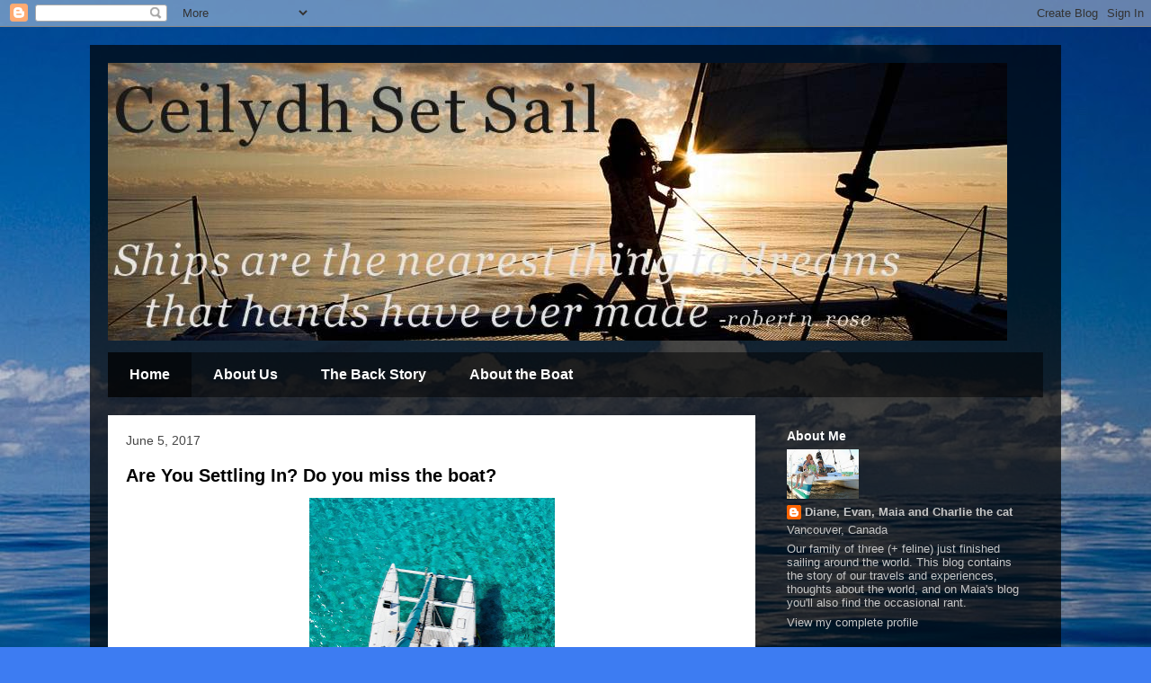

--- FILE ---
content_type: text/html; charset=UTF-8
request_url: https://maiaaboard.blogspot.com/
body_size: 38964
content:
<!DOCTYPE html>
<html class='v2' dir='ltr' lang='en'>
<head>
<link href='https://www.blogger.com/static/v1/widgets/4128112664-css_bundle_v2.css' rel='stylesheet' type='text/css'/>
<meta content='width=1100' name='viewport'/>
<meta content='text/html; charset=UTF-8' http-equiv='Content-Type'/>
<meta content='blogger' name='generator'/>
<link href='https://maiaaboard.blogspot.com/favicon.ico' rel='icon' type='image/x-icon'/>
<link href='http://maiaaboard.blogspot.com/' rel='canonical'/>
<link rel="alternate" type="application/atom+xml" title="Ceilydh Set Sail - Atom" href="https://maiaaboard.blogspot.com/feeds/posts/default" />
<link rel="alternate" type="application/rss+xml" title="Ceilydh Set Sail - RSS" href="https://maiaaboard.blogspot.com/feeds/posts/default?alt=rss" />
<link rel="service.post" type="application/atom+xml" title="Ceilydh Set Sail - Atom" href="https://www.blogger.com/feeds/3359919/posts/default" />
<link rel="me" href="https://www.blogger.com/profile/07607359149594812176" />
<!--Can't find substitution for tag [blog.ieCssRetrofitLinks]-->
<meta content='http://maiaaboard.blogspot.com/' property='og:url'/>
<meta content='Ceilydh Set Sail' property='og:title'/>
<meta content='' property='og:description'/>
<title>Ceilydh Set Sail</title>
<style id='page-skin-1' type='text/css'><!--
/*
-----------------------------------------------
Blogger Template Style
Name:     Travel
Designer: Sookhee Lee
URL:      www.plyfly.net
----------------------------------------------- */
/* Content
----------------------------------------------- */
body {
font: normal normal 13px 'Trebuchet MS',Trebuchet,sans-serif;
color: #474747;
background: #3d7cf2 url(//4.bp.blogspot.com/-HcCU_ztbjMk/UScaB3R_IdI/AAAAAAAAFME/CpzmtVSAMsc/s0/Ceilydh.jpg) repeat scroll top left;
}
html body .region-inner {
min-width: 0;
max-width: 100%;
width: auto;
}
a:link {
text-decoration:none;
color: #005bde;
}
a:visited {
text-decoration:none;
color: #053170;
}
a:hover {
text-decoration:underline;
color: #005bde;
}
.content-outer .content-cap-top {
height: 0;
background: transparent none repeat-x scroll top center;
}
.content-outer {
margin: 0 auto;
padding-top: 20px;
}
.content-inner {
background: transparent url(//www.blogblog.com/1kt/travel/bg_black_70.png) repeat scroll top left;
background-position: left -0;
background-color: transparent;
padding: 20px;
}
.main-inner .date-outer {
margin-bottom: 2em;
}
/* Header
----------------------------------------------- */
.header-inner .Header .titlewrapper,
.header-inner .Header .descriptionwrapper {
padding-left: 10px;
padding-right: 10px;
}
.Header h1 {
font: normal normal 60px 'Trebuchet MS',Trebuchet,sans-serif;
color: #ffffff;
}
.Header h1 a {
color: #ffffff;
}
.Header .description {
color: #474747;
font-size: 130%;
}
/* Tabs
----------------------------------------------- */
.tabs-inner {
margin: 1em 0 0;
padding: 0;
}
.tabs-inner .section {
margin: 0;
}
.tabs-inner .widget ul {
padding: 0;
background: transparent url(https://resources.blogblog.com/blogblog/data/1kt/travel/bg_black_50.png) repeat scroll top center;
}
.tabs-inner .widget li {
border: none;
}
.tabs-inner .widget li a {
display: inline-block;
padding: 1em 1.5em;
color: #ffffff;
font: normal bold 16px 'Trebuchet MS',Trebuchet,sans-serif;
}
.tabs-inner .widget li.selected a,
.tabs-inner .widget li a:hover {
position: relative;
z-index: 1;
background: transparent url(https://resources.blogblog.com/blogblog/data/1kt/travel/bg_black_50.png) repeat scroll top center;
color: #ffffff;
}
/* Headings
----------------------------------------------- */
h2 {
font: normal bold 14px 'Trebuchet MS',Trebuchet,sans-serif;
color: #ffffff;
}
.main-inner h2.date-header {
font: normal normal 14px 'Trebuchet MS',Trebuchet,sans-serif;
color: #474747;
}
.footer-inner .widget h2,
.sidebar .widget h2 {
padding-bottom: .5em;
}
/* Main
----------------------------------------------- */
.main-inner {
padding: 20px 0;
}
.main-inner .column-center-inner {
padding: 20px 0;
}
.main-inner .column-center-inner .section {
margin: 0 20px;
}
.main-inner .column-right-inner {
margin-left: 20px;
}
.main-inner .fauxcolumn-right-outer .fauxcolumn-inner {
margin-left: 20px;
background: transparent none repeat scroll top left;
}
.main-inner .column-left-inner {
margin-right: 20px;
}
.main-inner .fauxcolumn-left-outer .fauxcolumn-inner {
margin-right: 20px;
background: transparent none repeat scroll top left;
}
.main-inner .column-left-inner,
.main-inner .column-right-inner {
padding: 15px 0;
}
/* Posts
----------------------------------------------- */
h3.post-title {
margin-top: 20px;
}
h3.post-title a {
font: normal bold 20px 'Trebuchet MS',Trebuchet,sans-serif;
color: #000000;
}
h3.post-title a:hover {
text-decoration: underline;
}
.main-inner .column-center-outer {
background: #ffffff none repeat scroll top left;
_background-image: none;
}
.post-body {
line-height: 1.4;
position: relative;
}
.post-header {
margin: 0 0 1em;
line-height: 1.6;
}
.post-footer {
margin: .5em 0;
line-height: 1.6;
}
#blog-pager {
font-size: 140%;
}
#comments {
background: #cccccc none repeat scroll top center;
padding: 15px;
}
#comments .comment-author {
padding-top: 1.5em;
}
#comments h4,
#comments .comment-author a,
#comments .comment-timestamp a {
color: #000000;
}
#comments .comment-author:first-child {
padding-top: 0;
border-top: none;
}
.avatar-image-container {
margin: .2em 0 0;
}
/* Comments
----------------------------------------------- */
#comments a {
color: #000000;
}
.comments .comments-content .icon.blog-author {
background-repeat: no-repeat;
background-image: url([data-uri]);
}
.comments .comments-content .loadmore a {
border-top: 1px solid #000000;
border-bottom: 1px solid #000000;
}
.comments .comment-thread.inline-thread {
background: #ffffff;
}
.comments .continue {
border-top: 2px solid #000000;
}
/* Widgets
----------------------------------------------- */
.sidebar .widget {
border-bottom: 2px solid transparent;
padding-bottom: 10px;
margin: 10px 0;
}
.sidebar .widget:first-child {
margin-top: 0;
}
.sidebar .widget:last-child {
border-bottom: none;
margin-bottom: 0;
padding-bottom: 0;
}
.footer-inner .widget,
.sidebar .widget {
font: normal normal 13px 'Trebuchet MS',Trebuchet,sans-serif;
color: #c6c6c6;
}
.sidebar .widget a:link {
color: #c6c6c6;
text-decoration: none;
}
.sidebar .widget a:visited {
color: #053170;
}
.sidebar .widget a:hover {
color: #c6c6c6;
text-decoration: underline;
}
.footer-inner .widget a:link {
color: #005bde;
text-decoration: none;
}
.footer-inner .widget a:visited {
color: #053170;
}
.footer-inner .widget a:hover {
color: #005bde;
text-decoration: underline;
}
.widget .zippy {
color: #ffffff;
}
.footer-inner {
background: transparent none repeat scroll top center;
}
/* Mobile
----------------------------------------------- */
body.mobile  {
background-size: 100% auto;
}
body.mobile .AdSense {
margin: 0 -10px;
}
.mobile .body-fauxcolumn-outer {
background: transparent none repeat scroll top left;
}
.mobile .footer-inner .widget a:link {
color: #c6c6c6;
text-decoration: none;
}
.mobile .footer-inner .widget a:visited {
color: #053170;
}
.mobile-post-outer a {
color: #000000;
}
.mobile-link-button {
background-color: #005bde;
}
.mobile-link-button a:link, .mobile-link-button a:visited {
color: #ffffff;
}
.mobile-index-contents {
color: #474747;
}
.mobile .tabs-inner .PageList .widget-content {
background: transparent url(https://resources.blogblog.com/blogblog/data/1kt/travel/bg_black_50.png) repeat scroll top center;
color: #ffffff;
}
.mobile .tabs-inner .PageList .widget-content .pagelist-arrow {
border-left: 1px solid #ffffff;
}

--></style>
<style id='template-skin-1' type='text/css'><!--
body {
min-width: 1080px;
}
.content-outer, .content-fauxcolumn-outer, .region-inner {
min-width: 1080px;
max-width: 1080px;
_width: 1080px;
}
.main-inner .columns {
padding-left: 0;
padding-right: 320px;
}
.main-inner .fauxcolumn-center-outer {
left: 0;
right: 320px;
/* IE6 does not respect left and right together */
_width: expression(this.parentNode.offsetWidth -
parseInt("0") -
parseInt("320px") + 'px');
}
.main-inner .fauxcolumn-left-outer {
width: 0;
}
.main-inner .fauxcolumn-right-outer {
width: 320px;
}
.main-inner .column-left-outer {
width: 0;
right: 100%;
margin-left: -0;
}
.main-inner .column-right-outer {
width: 320px;
margin-right: -320px;
}
#layout {
min-width: 0;
}
#layout .content-outer {
min-width: 0;
width: 800px;
}
#layout .region-inner {
min-width: 0;
width: auto;
}
body#layout div.add_widget {
padding: 8px;
}
body#layout div.add_widget a {
margin-left: 32px;
}
--></style>
<style>
    body {background-image:url(\/\/4.bp.blogspot.com\/-HcCU_ztbjMk\/UScaB3R_IdI\/AAAAAAAAFME\/CpzmtVSAMsc\/s0\/Ceilydh.jpg);}
    
@media (max-width: 200px) { body {background-image:url(\/\/4.bp.blogspot.com\/-HcCU_ztbjMk\/UScaB3R_IdI\/AAAAAAAAFME\/CpzmtVSAMsc\/w200\/Ceilydh.jpg);}}
@media (max-width: 400px) and (min-width: 201px) { body {background-image:url(\/\/4.bp.blogspot.com\/-HcCU_ztbjMk\/UScaB3R_IdI\/AAAAAAAAFME\/CpzmtVSAMsc\/w400\/Ceilydh.jpg);}}
@media (max-width: 800px) and (min-width: 401px) { body {background-image:url(\/\/4.bp.blogspot.com\/-HcCU_ztbjMk\/UScaB3R_IdI\/AAAAAAAAFME\/CpzmtVSAMsc\/w800\/Ceilydh.jpg);}}
@media (max-width: 1200px) and (min-width: 801px) { body {background-image:url(\/\/4.bp.blogspot.com\/-HcCU_ztbjMk\/UScaB3R_IdI\/AAAAAAAAFME\/CpzmtVSAMsc\/w1200\/Ceilydh.jpg);}}
/* Last tag covers anything over one higher than the previous max-size cap. */
@media (min-width: 1201px) { body {background-image:url(\/\/4.bp.blogspot.com\/-HcCU_ztbjMk\/UScaB3R_IdI\/AAAAAAAAFME\/CpzmtVSAMsc\/w1600\/Ceilydh.jpg);}}
  </style>
<link href='https://www.blogger.com/dyn-css/authorization.css?targetBlogID=3359919&amp;zx=149729d2-ca6e-4beb-951c-f1e6b37eefda' media='none' onload='if(media!=&#39;all&#39;)media=&#39;all&#39;' rel='stylesheet'/><noscript><link href='https://www.blogger.com/dyn-css/authorization.css?targetBlogID=3359919&amp;zx=149729d2-ca6e-4beb-951c-f1e6b37eefda' rel='stylesheet'/></noscript>
<meta name='google-adsense-platform-account' content='ca-host-pub-1556223355139109'/>
<meta name='google-adsense-platform-domain' content='blogspot.com'/>

</head>
<body class='loading variant-road'>
<div class='navbar section' id='navbar' name='Navbar'><div class='widget Navbar' data-version='1' id='Navbar1'><script type="text/javascript">
    function setAttributeOnload(object, attribute, val) {
      if(window.addEventListener) {
        window.addEventListener('load',
          function(){ object[attribute] = val; }, false);
      } else {
        window.attachEvent('onload', function(){ object[attribute] = val; });
      }
    }
  </script>
<div id="navbar-iframe-container"></div>
<script type="text/javascript" src="https://apis.google.com/js/platform.js"></script>
<script type="text/javascript">
      gapi.load("gapi.iframes:gapi.iframes.style.bubble", function() {
        if (gapi.iframes && gapi.iframes.getContext) {
          gapi.iframes.getContext().openChild({
              url: 'https://www.blogger.com/navbar/3359919?origin\x3dhttps://maiaaboard.blogspot.com',
              where: document.getElementById("navbar-iframe-container"),
              id: "navbar-iframe"
          });
        }
      });
    </script><script type="text/javascript">
(function() {
var script = document.createElement('script');
script.type = 'text/javascript';
script.src = '//pagead2.googlesyndication.com/pagead/js/google_top_exp.js';
var head = document.getElementsByTagName('head')[0];
if (head) {
head.appendChild(script);
}})();
</script>
</div></div>
<div itemscope='itemscope' itemtype='http://schema.org/Blog' style='display: none;'>
<meta content='Ceilydh Set Sail' itemprop='name'/>
</div>
<div class='body-fauxcolumns'>
<div class='fauxcolumn-outer body-fauxcolumn-outer'>
<div class='cap-top'>
<div class='cap-left'></div>
<div class='cap-right'></div>
</div>
<div class='fauxborder-left'>
<div class='fauxborder-right'></div>
<div class='fauxcolumn-inner'>
</div>
</div>
<div class='cap-bottom'>
<div class='cap-left'></div>
<div class='cap-right'></div>
</div>
</div>
</div>
<div class='content'>
<div class='content-fauxcolumns'>
<div class='fauxcolumn-outer content-fauxcolumn-outer'>
<div class='cap-top'>
<div class='cap-left'></div>
<div class='cap-right'></div>
</div>
<div class='fauxborder-left'>
<div class='fauxborder-right'></div>
<div class='fauxcolumn-inner'>
</div>
</div>
<div class='cap-bottom'>
<div class='cap-left'></div>
<div class='cap-right'></div>
</div>
</div>
</div>
<div class='content-outer'>
<div class='content-cap-top cap-top'>
<div class='cap-left'></div>
<div class='cap-right'></div>
</div>
<div class='fauxborder-left content-fauxborder-left'>
<div class='fauxborder-right content-fauxborder-right'></div>
<div class='content-inner'>
<header>
<div class='header-outer'>
<div class='header-cap-top cap-top'>
<div class='cap-left'></div>
<div class='cap-right'></div>
</div>
<div class='fauxborder-left header-fauxborder-left'>
<div class='fauxborder-right header-fauxborder-right'></div>
<div class='region-inner header-inner'>
<div class='header section' id='header' name='Header'><div class='widget Header' data-version='1' id='Header1'>
<div id='header-inner'>
<a href='https://maiaaboard.blogspot.com/' style='display: block'>
<img alt='Ceilydh Set Sail' height='309px; ' id='Header1_headerimg' src='https://blogger.googleusercontent.com/img/b/R29vZ2xl/AVvXsEjBKi2-eOKjoe8wWryRYW3lMT0WWjYZb2V7X0DkaD1hg2W7xMWCWcV2_9Ip2KWt5FXpDPNNaWAF7PanPd8i6qRFj5-H67WHqRKQ2M_ddXfLZz98mY0K9q4pU4h7Akb3z4h_hXcJ/s1600/Ceilydh.jpg' style='display: block' width='1000px; '/>
</a>
</div>
</div></div>
</div>
</div>
<div class='header-cap-bottom cap-bottom'>
<div class='cap-left'></div>
<div class='cap-right'></div>
</div>
</div>
</header>
<div class='tabs-outer'>
<div class='tabs-cap-top cap-top'>
<div class='cap-left'></div>
<div class='cap-right'></div>
</div>
<div class='fauxborder-left tabs-fauxborder-left'>
<div class='fauxborder-right tabs-fauxborder-right'></div>
<div class='region-inner tabs-inner'>
<div class='tabs section' id='crosscol' name='Cross-Column'><div class='widget PageList' data-version='1' id='PageList1'>
<h2>The Back Story</h2>
<div class='widget-content'>
<ul>
<li class='selected'>
<a href='https://maiaaboard.blogspot.com/'>Home</a>
</li>
<li>
<a href='https://maiaaboard.blogspot.com/p/about-us.html'>About Us</a>
</li>
<li>
<a href='https://maiaaboard.blogspot.com/p/back-story.html'>The Back Story</a>
</li>
<li>
<a href='https://maiaaboard.blogspot.com/p/about-boat.html'>About the Boat</a>
</li>
</ul>
<div class='clear'></div>
</div>
</div></div>
<div class='tabs no-items section' id='crosscol-overflow' name='Cross-Column 2'></div>
</div>
</div>
<div class='tabs-cap-bottom cap-bottom'>
<div class='cap-left'></div>
<div class='cap-right'></div>
</div>
</div>
<div class='main-outer'>
<div class='main-cap-top cap-top'>
<div class='cap-left'></div>
<div class='cap-right'></div>
</div>
<div class='fauxborder-left main-fauxborder-left'>
<div class='fauxborder-right main-fauxborder-right'></div>
<div class='region-inner main-inner'>
<div class='columns fauxcolumns'>
<div class='fauxcolumn-outer fauxcolumn-center-outer'>
<div class='cap-top'>
<div class='cap-left'></div>
<div class='cap-right'></div>
</div>
<div class='fauxborder-left'>
<div class='fauxborder-right'></div>
<div class='fauxcolumn-inner'>
</div>
</div>
<div class='cap-bottom'>
<div class='cap-left'></div>
<div class='cap-right'></div>
</div>
</div>
<div class='fauxcolumn-outer fauxcolumn-left-outer'>
<div class='cap-top'>
<div class='cap-left'></div>
<div class='cap-right'></div>
</div>
<div class='fauxborder-left'>
<div class='fauxborder-right'></div>
<div class='fauxcolumn-inner'>
</div>
</div>
<div class='cap-bottom'>
<div class='cap-left'></div>
<div class='cap-right'></div>
</div>
</div>
<div class='fauxcolumn-outer fauxcolumn-right-outer'>
<div class='cap-top'>
<div class='cap-left'></div>
<div class='cap-right'></div>
</div>
<div class='fauxborder-left'>
<div class='fauxborder-right'></div>
<div class='fauxcolumn-inner'>
</div>
</div>
<div class='cap-bottom'>
<div class='cap-left'></div>
<div class='cap-right'></div>
</div>
</div>
<!-- corrects IE6 width calculation -->
<div class='columns-inner'>
<div class='column-center-outer'>
<div class='column-center-inner'>
<div class='main section' id='main' name='Main'><div class='widget Blog' data-version='1' id='Blog1'>
<div class='blog-posts hfeed'>

          <div class="date-outer">
        
<h2 class='date-header'><span>June 5, 2017</span></h2>

          <div class="date-posts">
        
<div class='post-outer'>
<div class='post hentry uncustomized-post-template' itemprop='blogPost' itemscope='itemscope' itemtype='http://schema.org/BlogPosting'>
<meta content='https://blogger.googleusercontent.com/img/b/R29vZ2xl/AVvXsEhqQICtqvdjPhQE7AaK67t8yNH7_ukcY5BPi8-J60BUu5paUGifMVCDpzjUp5P930Dc9ScrmXphFOlyggIn54W6GznL92dCkpPoXpA9Cmr_9E0LSg3_ceKpV3tWlaeFXkM6Ezb1/s400/Ceilydh-6.jpg' itemprop='image_url'/>
<meta content='3359919' itemprop='blogId'/>
<meta content='378470009063425216' itemprop='postId'/>
<a name='378470009063425216'></a>
<h3 class='post-title entry-title' itemprop='name'>
<a href='https://maiaaboard.blogspot.com/2017/06/are-we-settling-in-do-you-miss-boat.html'>Are You Settling In? Do you miss the boat?</a>
</h3>
<div class='post-header'>
<div class='post-header-line-1'></div>
</div>
<div class='post-body entry-content' id='post-body-378470009063425216' itemprop='description articleBody'>
<div class="separator" style="clear: both; text-align: center;">
<a href="https://blogger.googleusercontent.com/img/b/R29vZ2xl/AVvXsEhqQICtqvdjPhQE7AaK67t8yNH7_ukcY5BPi8-J60BUu5paUGifMVCDpzjUp5P930Dc9ScrmXphFOlyggIn54W6GznL92dCkpPoXpA9Cmr_9E0LSg3_ceKpV3tWlaeFXkM6Ezb1/s1600/Ceilydh-6.jpg" imageanchor="1" style="margin-left: 1em; margin-right: 1em;"><img border="0" data-original-height="1600" data-original-width="1097" height="400" src="https://blogger.googleusercontent.com/img/b/R29vZ2xl/AVvXsEhqQICtqvdjPhQE7AaK67t8yNH7_ukcY5BPi8-J60BUu5paUGifMVCDpzjUp5P930Dc9ScrmXphFOlyggIn54W6GznL92dCkpPoXpA9Cmr_9E0LSg3_ceKpV3tWlaeFXkM6Ezb1/s400/Ceilydh-6.jpg" width="273" /></a></div>
<div class="MsoNormal">
Are You Settling In?&nbsp;</div>
<div class="MsoNormal">
Do you miss the boat?</div>
<div class="MsoNormal">
<br /></div>
<div class="MsoNormal">
We&#8217;re asked this a lot. And I think the questions mean
something different to every person who asks. In some cases people assume that
we&#8217;ve given up an indolent life of beaches and BBQ&#8217;s to embrace one where we need
to get up everyday, on a schedule, and wear shoes (just like everyone else,
sucker.) Other people are curious about how we&#8217;re navigating the changes in
cultures and values, or settling into expensive urban living, or simply staying
warm. Behind every question is a bit of &#8216;why on earth would you give that up?&#8217;
combined with &#8216;I knew you&#8217;d come back.&#8217;</div>
<div class="MsoNormal">
<o:p>&nbsp;<table align="center" cellpadding="0" cellspacing="0" class="tr-caption-container" style="margin-left: auto; margin-right: auto; text-align: center;"><tbody>
<tr><td style="text-align: center;"><a href="https://blogger.googleusercontent.com/img/b/R29vZ2xl/AVvXsEgVF3VQMsyZ4lkr9RciQFk4qz78RFQJhzVzK9YGFsNm1WfIZJtwobCU5D6Q9ExD9Rxt5jZ21s8J4CFgrQGLk0ANAldCjTvsZDZc4sQfWxTQYezvUTvjb_W9UUOi0Lrxpw5ePT26/s1600/Ceilydh-7.jpg" imageanchor="1" style="margin-left: auto; margin-right: auto;"><img border="0" data-original-height="1067" data-original-width="1600" height="266" src="https://blogger.googleusercontent.com/img/b/R29vZ2xl/AVvXsEgVF3VQMsyZ4lkr9RciQFk4qz78RFQJhzVzK9YGFsNm1WfIZJtwobCU5D6Q9ExD9Rxt5jZ21s8J4CFgrQGLk0ANAldCjTvsZDZc4sQfWxTQYezvUTvjb_W9UUOi0Lrxpw5ePT26/s400/Ceilydh-7.jpg" width="400" /></a></td></tr>
<tr><td class="tr-caption" style="text-align: center;">At anchor on Raiatea</td></tr>
</tbody></table>
</o:p></div>
<div class="MsoNormal">
So, ya, we miss the boat. But maybe not for the reasons you
might imagine. </div>
<div class="MsoNormal">
<br /></div>
<div class="MsoNormal">
Long ago, during one of our forays into shore life, we
realized that separating our life into sailing and not sailing was a false
divide. There are absolutely some big differences; we&#8217;re not floating, we&#8217;re
not able to sail to windward and the neighbours we go to sleep next to are
typically still there when we wake up. But the big things that we love about
cruising; friendship, living simply, exploration and adventure aren&#8217;t boat
dependent, they&#8217;re actually lifestyle choices. </div>
<div class="MsoNormal">
<o:p>&nbsp;<table align="center" cellpadding="0" cellspacing="0" class="tr-caption-container" style="margin-left: auto; margin-right: auto; text-align: center;"><tbody>
<tr><td style="text-align: center;"><a href="https://blogger.googleusercontent.com/img/b/R29vZ2xl/AVvXsEg_2XWfYXf_gHYgbeRFH5VPGRoTm1dBk7Iy4gr4zb9cE_nK2wUCPwAc19eJMdIAJ0JTF6QAh4fLhe6o9W1JL0YOu7ivIuY5Tdtfjd0D8vh0RK_i7ReIJjtzoZNOtKG8xEtGhr5d/s1600/IMG_2898.jpg" imageanchor="1" style="margin-left: auto; margin-right: auto;"><img border="0" data-original-height="427" data-original-width="640" height="266" src="https://blogger.googleusercontent.com/img/b/R29vZ2xl/AVvXsEg_2XWfYXf_gHYgbeRFH5VPGRoTm1dBk7Iy4gr4zb9cE_nK2wUCPwAc19eJMdIAJ0JTF6QAh4fLhe6o9W1JL0YOu7ivIuY5Tdtfjd0D8vh0RK_i7ReIJjtzoZNOtKG8xEtGhr5d/s400/IMG_2898.jpg" width="400" /></a></td></tr>
<tr><td class="tr-caption" style="text-align: center;">Walking donkey's with the first female governor of St Helena</td></tr>
</tbody></table>
</o:p></div>
<div class="MsoNormal">
Over our 16-years onboard we&#8217;ve had lots of conversations, with
a lot of different types of people, about what makes life aboard special. For
many people it came down to the fact that living aboard is an uncomplicated way
to live intentionally. Simply put, cruising is a lifestyle that emphasizes
connection and shies away from consumerism. It&#8217;s just easier to spend time with
your neighbours and not glorify consumption when 1) you and your neighbours
have time for each other and 2) there&#8217;s nothing to actually buy (and nowhere to
put it).</div>
<div class="MsoNormal">
<o:p>&nbsp;<table align="center" cellpadding="0" cellspacing="0" class="tr-caption-container" style="margin-left: auto; margin-right: auto; text-align: center;"><tbody>
<tr><td style="text-align: center;"><a href="https://blogger.googleusercontent.com/img/b/R29vZ2xl/AVvXsEiCHePt3YYo2NmA2Hl0f_hSFj5a82f88NXoL802DMlX6Q4wXLhm_iIn5QiS0Ste0NLRGbYwe7hL8nPJsyeL-QIRAQShAf9mWHipwNXtIsB8sfiQMYGJYsYnFZoYAqBF9Qij_kTo/s1600/IMG_3080.jpg" imageanchor="1" style="margin-left: auto; margin-right: auto;"><img border="0" data-original-height="427" data-original-width="640" height="266" src="https://blogger.googleusercontent.com/img/b/R29vZ2xl/AVvXsEiCHePt3YYo2NmA2Hl0f_hSFj5a82f88NXoL802DMlX6Q4wXLhm_iIn5QiS0Ste0NLRGbYwe7hL8nPJsyeL-QIRAQShAf9mWHipwNXtIsB8sfiQMYGJYsYnFZoYAqBF9Qij_kTo/s400/IMG_3080.jpg" width="400" /></a></td></tr>
<tr><td class="tr-caption" style="text-align: center;">a few of the amazing friends cruising brought into our lives</td></tr>
</tbody></table>
</o:p></div>
<div class="MsoNormal">
Some of my most-loved cruising moments are the connections
we&#8217;ve made with people we might not have ever met. We&#8217;ve had the chance to
befriend a much wider circle of friends than we might otherwise have: how else
could I have ended up with friends who range in age from teen-ish to 70ish and
who come from almost every continent in the world? Another thing I grew to love
were the spontaneous gatherings that came together organically. One of my
recent favourites was an Easter celebration for the boat kids in La Cruz: </div>
<div class="MsoNormal">
<br /></div>
<br />
<table align="center" cellpadding="0" cellspacing="0" class="tr-caption-container" style="margin-left: auto; margin-right: auto; text-align: center;"><tbody>
<tr><td style="text-align: center;"><a href="https://blogger.googleusercontent.com/img/b/R29vZ2xl/AVvXsEgOGvAp6QsmtYvqmSCJBr50z8suTSDNbInRbxrUmsxH1DJYsJ-p4aPYWK1Oo7XvPdiZCpvkftqru05bQE-e0bHVj8BoqIVyJ-vvWExQjxYmiCoXBVscb-TuoO3ONeQqGmskNdg2/s1600/IMG_0713.jpg" imageanchor="1" style="margin-left: auto; margin-right: auto;"><img border="0" data-original-height="427" data-original-width="640" height="266" src="https://blogger.googleusercontent.com/img/b/R29vZ2xl/AVvXsEgOGvAp6QsmtYvqmSCJBr50z8suTSDNbInRbxrUmsxH1DJYsJ-p4aPYWK1Oo7XvPdiZCpvkftqru05bQE-e0bHVj8BoqIVyJ-vvWExQjxYmiCoXBVscb-TuoO3ONeQqGmskNdg2/s400/IMG_0713.jpg" width="400" /></a></td></tr>
<tr><td class="tr-caption" style="text-align: center;">Spontaneous dinner out</td></tr>
</tbody></table>
<table align="center" cellpadding="0" cellspacing="0" class="tr-caption-container" style="margin-left: auto; margin-right: auto; text-align: center;"><tbody>
<tr><td style="text-align: center;"><a href="https://blogger.googleusercontent.com/img/b/R29vZ2xl/AVvXsEhRK_NJQ-TSWyc7fObcQ1mUYZC1ooPYTjCvW5VJdGemOI6bZxGePMZCRAljfauTJrV86d9ZgQN-AsgsB2SCfvJ4siq0hXSuA8Zip_HqnaaOMh2zQCG23vJQQXS5ienzF4qQqFnS/s1600/IMG_1171.jpg" imageanchor="1" style="margin-left: auto; margin-right: auto;"><img border="0" data-original-height="423" data-original-width="640" height="263" src="https://blogger.googleusercontent.com/img/b/R29vZ2xl/AVvXsEhRK_NJQ-TSWyc7fObcQ1mUYZC1ooPYTjCvW5VJdGemOI6bZxGePMZCRAljfauTJrV86d9ZgQN-AsgsB2SCfvJ4siq0hXSuA8Zip_HqnaaOMh2zQCG23vJQQXS5ienzF4qQqFnS/s400/IMG_1171.jpg" width="400" /></a></td></tr>
<tr><td class="tr-caption" style="text-align: center;">saying goodbye to our special life</td></tr>
</tbody></table>
<br />
<div class="MsoNormal">
Because several families were around, one of the mums
offered to boil some eggs while another said she&#8217;d bring homemade dyes. This
doesn&#8217;t sound too atypical for Easter&#8212;but from that casual offer, a complete
party came about. <i>Without any back-and-forth,
or planning.</i> Me and another mum bought chocolate to hide along with the
eggs and came up with a simple craft. The older kids helped the younger kids
without prompting and everyone spent the afternoon playing together. I couldn&#8217;t
help but think that a similar &#8216;land&#8217; party would need to be shoe-horned into
busy lives and would probably be made stressful with way too many details.</div>
<div class="MsoNormal">
<br /></div>
<div class="MsoNormal">
Being <i>too busy</i> is
one of the markers of modern adulthood and it&#8217;s the lifestyle choice we most
want to avoid. It&#8217;s also the hardest one to avoid&#8212;because being busy is so
wrapped up with our sense of being successful. The perception is if you have <s>too
much</s> any free time on your hands, clearly you aren&#8217;t living a full life.
But the full life we just spent eight years nurturing emphasized the value of
spontaneity. I love spur of the moment adventures and find having to plan to
make a plan is a bit soul destroying.</div>
<div class="MsoNormal">
<o:p>&nbsp;<table align="center" cellpadding="0" cellspacing="0" class="tr-caption-container" style="margin-left: auto; margin-right: auto; text-align: center;"><tbody>
<tr><td style="text-align: center;"><a href="https://blogger.googleusercontent.com/img/b/R29vZ2xl/AVvXsEhhO32aqtawebugvsL7QuyYyjlA2FLK3fbIVW-fYbjSw0cDWziHf66HVliB1W2BJGg3DSwLVSzXyU_EKh2X7vFPA5O9HQmiTqP-Wo5kjUUM90iey-2OYBK6Dhf5eiluKKFVrcwA/s1600/IMG_1526.jpg" imageanchor="1" style="margin-left: auto; margin-right: auto;"><img border="0" data-original-height="640" data-original-width="416" height="320" src="https://blogger.googleusercontent.com/img/b/R29vZ2xl/AVvXsEhhO32aqtawebugvsL7QuyYyjlA2FLK3fbIVW-fYbjSw0cDWziHf66HVliB1W2BJGg3DSwLVSzXyU_EKh2X7vFPA5O9HQmiTqP-Wo5kjUUM90iey-2OYBK6Dhf5eiluKKFVrcwA/s320/IMG_1526.jpg" width="208" /></a></td></tr>
<tr><td class="tr-caption" style="text-align: center;">even a haircut is an adventure while cruising</td></tr>
</tbody></table>
</o:p></div>
<div class="MsoNormal">
The weird thing though is no matter how little time we have
for each other, North Americans seem to have plenty of time to shop. I recently
read that the <st1:country-region w:st="on">US</st1:country-region> has 23.5
square feet of retail space per person (the next highest was16.4 square feet in
<st1:country-region w:st="on">Canada</st1:country-region> and 11.1 square feet
in <st1:country-region w:st="on">Australia</st1:country-region>&#8212;<st1:place w:st="on">Europe</st1:place> is down in the 2 foot range). Living space in much
of <st1:place w:st="on">Africa</st1:place> is less than this.</div>
<div class="MsoNormal">
<o:p>&nbsp;<table align="center" cellpadding="0" cellspacing="0" class="tr-caption-container" style="margin-left: auto; margin-right: auto; text-align: center;"><tbody>
<tr><td style="text-align: center;"><a href="https://blogger.googleusercontent.com/img/b/R29vZ2xl/AVvXsEj0VUhGpF7piYIVcPz0E3cSWeT5epVVriiA1MN_px5Mvdt7KWmy9Ph9zG6xitbW-4_Er7FqXitFmFC3Q294d38WIiiMZKtTzL2u98b99n_L2lkgwbOjUpl2eXUDDhj7PCbtm8J5/s1600/IMG_8792.jpg" imageanchor="1" style="margin-left: auto; margin-right: auto;"><img border="0" data-original-height="640" data-original-width="427" height="400" src="https://blogger.googleusercontent.com/img/b/R29vZ2xl/AVvXsEj0VUhGpF7piYIVcPz0E3cSWeT5epVVriiA1MN_px5Mvdt7KWmy9Ph9zG6xitbW-4_Er7FqXitFmFC3Q294d38WIiiMZKtTzL2u98b99n_L2lkgwbOjUpl2eXUDDhj7PCbtm8J5/s400/IMG_8792.jpg" width="266" /></a></td></tr>
<tr><td class="tr-caption" style="text-align: center;">so much of what we bought over the past eight years came with a story</td></tr>
</tbody></table>
</o:p></div>
<div class="MsoNormal">
Happily, unlike avoiding becoming too busy to spend time
with old and new friends&#8212;not shopping is an easy one for us. Currently we&#8217;re
living in a furnished sublet&#8212;surrounded by someone else&#8217;s stuff (which turns
you off of acquiring things in a big way). We&#8217;re also broke. So this means
we&#8217;ve been turning to thrift shops and craigslist for everything we need and I
can honestly say&#8212;we&#8217;re hooked.</div>
<div class="MsoNormal">
<o:p>&nbsp;<table align="center" cellpadding="0" cellspacing="0" class="tr-caption-container" style="margin-left: auto; margin-right: auto; text-align: center;"><tbody>
<tr><td style="text-align: center;"><a href="https://blogger.googleusercontent.com/img/b/R29vZ2xl/AVvXsEjEolsjWpip1cXZZ_FlO4-v-kjh58YNQXReR3QGYJCnKv0ogdSLOYOk_8tNRn1d_ITNtMB9br9W_Ty5ezE7K0ZNpMxKAE6GlmbnaIJjYhPPLFHszfrqDrk5GnSPhhVEJIjAO-Ue/s1600/IMG_8810.jpg" imageanchor="1" style="margin-left: auto; margin-right: auto;"><img border="0" data-original-height="640" data-original-width="441" height="320" src="https://blogger.googleusercontent.com/img/b/R29vZ2xl/AVvXsEjEolsjWpip1cXZZ_FlO4-v-kjh58YNQXReR3QGYJCnKv0ogdSLOYOk_8tNRn1d_ITNtMB9br9W_Ty5ezE7K0ZNpMxKAE6GlmbnaIJjYhPPLFHszfrqDrk5GnSPhhVEJIjAO-Ue/s320/IMG_8810.jpg" width="220" /></a></td></tr>
<tr><td class="tr-caption" style="text-align: center;">Alma told me how molas are made and talked parenting with me</td></tr>
</tbody></table>
<table align="center" cellpadding="0" cellspacing="0" class="tr-caption-container" style="margin-left: auto; margin-right: auto; text-align: center;"><tbody>
<tr><td style="text-align: center;"><a href="https://blogger.googleusercontent.com/img/b/R29vZ2xl/AVvXsEj5xUFtujdJCY0s1d93PqCAjUHxapxcW630_8xhoJzStp_rAv66yJwzA_4FhM2-eAb9B1Yy46URM8d0QA-qwn3hHRJpKb3Z2-Pd8SkVtIPynfFcZR7lleP2mlGpt9hh-RUCABU0/s1600/IMG_5931.jpg" imageanchor="1" style="margin-left: auto; margin-right: auto; text-align: center;"><img border="0" data-original-height="427" data-original-width="640" height="213" src="https://blogger.googleusercontent.com/img/b/R29vZ2xl/AVvXsEj5xUFtujdJCY0s1d93PqCAjUHxapxcW630_8xhoJzStp_rAv66yJwzA_4FhM2-eAb9B1Yy46URM8d0QA-qwn3hHRJpKb3Z2-Pd8SkVtIPynfFcZR7lleP2mlGpt9hh-RUCABU0/s320/IMG_5931.jpg" width="320" /></a></td></tr>
<tr><td class="tr-caption" style="text-align: center;">the Sri Lankan fishermen danced and sang after trading for fish</td></tr>
</tbody></table>
</o:p></div>
&nbsp;I think in part it comes back to connection. Most of the
shopping we did around the world was for food. A lot of that happened in
traditional markets, but even if it was in a grocery store we often shopped
with friends and got to know the shop clerks. Buying from craigslist means we
have to interact a little bit more than you do in a normal store (I&#8217;m sure were
not the only people who have had a decade-long friendship come out of a craigslist
purchase) and as science has told us, connection makes us happy.<br />
<br />
<div class="MsoNormal">
So there&#8217;s lots to miss about the boat&#8212;also lots not to miss
(don&#8217;t miss those boat chores and I love flush toilets, easy access showers
&amp; washing machines). But the aspects that make living aboard so special for
me aren&#8217;t just boat-life things. They&#8217;re just a little easier for boat people.</div>
<div style='clear: both;'></div>
</div>
<div class='post-footer'>
<div class='post-footer-line post-footer-line-1'>
<span class='post-author vcard'>
</span>
<span class='post-timestamp'>
</span>
<span class='post-comment-link'>
<a class='comment-link' href='https://www.blogger.com/comment/fullpage/post/3359919/378470009063425216' onclick=''>
94 comments:
  </a>
</span>
<span class='post-icons'>
<span class='item-action'>
<a href='https://www.blogger.com/email-post/3359919/378470009063425216' title='Email Post'>
<img alt='' class='icon-action' height='13' src='https://resources.blogblog.com/img/icon18_email.gif' width='18'/>
</a>
</span>
<span class='item-control blog-admin pid-364073815'>
<a href='https://www.blogger.com/post-edit.g?blogID=3359919&postID=378470009063425216&from=pencil' title='Edit Post'>
<img alt='' class='icon-action' height='18' src='https://resources.blogblog.com/img/icon18_edit_allbkg.gif' width='18'/>
</a>
</span>
</span>
<div class='post-share-buttons goog-inline-block'>
<a class='goog-inline-block share-button sb-email' href='https://www.blogger.com/share-post.g?blogID=3359919&postID=378470009063425216&target=email' target='_blank' title='Email This'><span class='share-button-link-text'>Email This</span></a><a class='goog-inline-block share-button sb-blog' href='https://www.blogger.com/share-post.g?blogID=3359919&postID=378470009063425216&target=blog' onclick='window.open(this.href, "_blank", "height=270,width=475"); return false;' target='_blank' title='BlogThis!'><span class='share-button-link-text'>BlogThis!</span></a><a class='goog-inline-block share-button sb-twitter' href='https://www.blogger.com/share-post.g?blogID=3359919&postID=378470009063425216&target=twitter' target='_blank' title='Share to X'><span class='share-button-link-text'>Share to X</span></a><a class='goog-inline-block share-button sb-facebook' href='https://www.blogger.com/share-post.g?blogID=3359919&postID=378470009063425216&target=facebook' onclick='window.open(this.href, "_blank", "height=430,width=640"); return false;' target='_blank' title='Share to Facebook'><span class='share-button-link-text'>Share to Facebook</span></a><a class='goog-inline-block share-button sb-pinterest' href='https://www.blogger.com/share-post.g?blogID=3359919&postID=378470009063425216&target=pinterest' target='_blank' title='Share to Pinterest'><span class='share-button-link-text'>Share to Pinterest</span></a>
</div>
</div>
<div class='post-footer-line post-footer-line-2'>
<span class='post-labels'>
</span>
</div>
<div class='post-footer-line post-footer-line-3'>
<span class='post-location'>
</span>
</div>
</div>
</div>
</div>

          </div></div>
        

          <div class="date-outer">
        
<h2 class='date-header'><span>May 12, 2017</span></h2>

          <div class="date-posts">
        
<div class='post-outer'>
<div class='post hentry uncustomized-post-template' itemprop='blogPost' itemscope='itemscope' itemtype='http://schema.org/BlogPosting'>
<meta content='https://img1.blogblog.com/img/video_object.png' itemprop='image_url'/>
<meta content='3359919' itemprop='blogId'/>
<meta content='9150093711131561867' itemprop='postId'/>
<a name='9150093711131561867'></a>
<h3 class='post-title entry-title' itemprop='name'>
<a href='https://maiaaboard.blogspot.com/2017/05/learning-to-landlub.html'>Learning to Landlub--what happens after you move ashore</a>
</h3>
<div class='post-header'>
<div class='post-header-line-1'></div>
</div>
<div class='post-body entry-content' id='post-body-9150093711131561867' itemprop='description articleBody'>
<!--[if gte mso 9]><xml>
 <w:LatentStyles DefLockedState="false" LatentStyleCount="156">
 </w:LatentStyles>
</xml><![endif]--><!--[if !mso]><img src="https://img1.blogblog.com/img/video_object.png" style="background-color: #b2b2b2; " class="BLOGGER-object-element tr_noresize tr_placeholder" id="ieooui" data-original-id="ieooui" />
<style>
st1\:*{behavior:url(#ieooui) }
</style>
<![endif]--><!--[if gte mso 10]>
<style>
 /* Style Definitions */
 table.MsoNormalTable
 {mso-style-name:"Table Normal";
 mso-tstyle-rowband-size:0;
 mso-tstyle-colband-size:0;
 mso-style-noshow:yes;
 mso-style-parent:"";
 mso-padding-alt:0cm 5.4pt 0cm 5.4pt;
 mso-para-margin:0cm;
 mso-para-margin-bottom:.0001pt;
 mso-pagination:widow-orphan;
 font-size:10.0pt;
 font-family:"Times New Roman";
 mso-ansi-language:#0400;
 mso-fareast-language:#0400;
 mso-bidi-language:#0400;}
</style>
<![endif]--><br />
<div class="separator" style="clear: both; text-align: center;">
<a href="https://blogger.googleusercontent.com/img/b/R29vZ2xl/AVvXsEgeKnO2FwjkiPD4QEA5mHCplqoNs4FTQX9AS9XQcNqzcr9YQzUTwTRK-aby1Z9ulo6hVuJAU_jEeinSLd5FZ5Jgd7h8O_KM14r5HxBRc6pra60ulux54-_u34ZfFyuOaBtcvFtQ/s1600/vancouver-2.jpg" imageanchor="1" style="margin-left: 1em; margin-right: 1em;"><img border="0" height="438" src="https://blogger.googleusercontent.com/img/b/R29vZ2xl/AVvXsEgeKnO2FwjkiPD4QEA5mHCplqoNs4FTQX9AS9XQcNqzcr9YQzUTwTRK-aby1Z9ulo6hVuJAU_jEeinSLd5FZ5Jgd7h8O_KM14r5HxBRc6pra60ulux54-_u34ZfFyuOaBtcvFtQ/s640/vancouver-2.jpg" width="640" /></a></div>
<div class="MsoNormal">
What strikes me first about life back on land is how far
away nature seems. I now know the day and time but have lost track of the phase
of the moon and the rhythm of the tides. I haven&#8217;t noticed the constellations
yet and half-wonder if they failed to follow us home. </div>
<div class="MsoNormal">
<br /></div>
<div class="MsoNormal">
We tracked Orion around the globe. In Australia, the
constellation was tipped on its head&#8212;and went by the un-majestic moniker, <i style="mso-bidi-font-style: normal;">Saucepan. </i>He regained his upright glory
by the time we reached the Caribbean. But we&#8217;ve
now been back in Vancouver
almost two weeks and I&#8217;ve yet to catch a glimpse of the great hunter.</div>
<div class="MsoNormal">
<br /></div>
<div class="MsoNormal">
It could be because of the rain&#8212;which has so far punctuated
but not overwhelmed the sun. But even the daily weather moods are lost to me. Where
we live, the sky is filtered through a canopy of trees. It's no longer an
endless vista, where we could see approaching changes long before they arrived.</div>
<div class="MsoNormal">
<br /></div>
<div class="MsoNormal">
We can&#8217;t hear the wind, or sense the shifts and changes that
are more a part of a day&#8217;s natural cycle than the clock we all use. How right it felt
to get up when the light brightened the hatch above our bed; to finish the
laundry before the afternoon breeze set in; to shop or do school in the cool of
the morning before we moved into the leisure that comes when the bright heat
makes the day grow languid. </div>
<div class="MsoNormal">
<br /></div>
<div class="MsoNormal">
There&#8217;s much to adjust to here&#8212;but there&#8217;s also so much
stress about things that just shouldn&#8217;t matter. It was remarkably easy to smile
through the adventure of having our car towed. To change our plans&#8212;knowing that
no plan should be rigid. I think the woman I paid the giant-ass fee to (so much
for a new bed this month&#8230;) was surprised to have someone happy to deal with.</div>
<div class="MsoNormal">
<br /></div>
<div class="MsoNormal">
We&#8217;ve also been through more hoops than expected to get Maia
back in school. But when the District Principal told me he bet I didn&#8217;t miss
all the bureaucracy all I could think was how remarkably lucky we were to be in
a place where so many people were invested in making sure my daughter received what
she needed from the school&#8212;even if it did take three school board visits, two
school visits, four phone calls and many, many hours&#8230;</div>
<div class="MsoNormal">
<br /></div>
<div class="MsoNormal">
There is so much to be captivated by now we&#8217;re back. We can
take yoga classes on youtube, buy amazing new clothes at a second hand shop for
almost nothing, there are FOUR gorgeous produce shops within a couple of
blocks, there is still snow in the mountains and cherry blossoms in the trees.
We&#8217;ve seen our families and Charlie the cat shows us each day how much he loves
all his new space by racing from room to room meowing with enthusiam. Even at 4 am.</div>
<div class="MsoNormal">
<br /></div>
<div class="MsoNormal">
Houses are inefficient though. We have to be careful not to
yell for each other now we&#8217;re spaced more than an arms span apart. And I end up
walking from the fridge, to the sink, to the stove, to the table a long hallway away more than seems possible.
And, of course, we can&#8217;t go to windward if the urge came to sail away.</div>
<div style='clear: both;'></div>
</div>
<div class='post-footer'>
<div class='post-footer-line post-footer-line-1'>
<span class='post-author vcard'>
</span>
<span class='post-timestamp'>
</span>
<span class='post-comment-link'>
<a class='comment-link' href='https://www.blogger.com/comment/fullpage/post/3359919/9150093711131561867' onclick=''>
24 comments:
  </a>
</span>
<span class='post-icons'>
<span class='item-action'>
<a href='https://www.blogger.com/email-post/3359919/9150093711131561867' title='Email Post'>
<img alt='' class='icon-action' height='13' src='https://resources.blogblog.com/img/icon18_email.gif' width='18'/>
</a>
</span>
<span class='item-control blog-admin pid-364073815'>
<a href='https://www.blogger.com/post-edit.g?blogID=3359919&postID=9150093711131561867&from=pencil' title='Edit Post'>
<img alt='' class='icon-action' height='18' src='https://resources.blogblog.com/img/icon18_edit_allbkg.gif' width='18'/>
</a>
</span>
</span>
<div class='post-share-buttons goog-inline-block'>
<a class='goog-inline-block share-button sb-email' href='https://www.blogger.com/share-post.g?blogID=3359919&postID=9150093711131561867&target=email' target='_blank' title='Email This'><span class='share-button-link-text'>Email This</span></a><a class='goog-inline-block share-button sb-blog' href='https://www.blogger.com/share-post.g?blogID=3359919&postID=9150093711131561867&target=blog' onclick='window.open(this.href, "_blank", "height=270,width=475"); return false;' target='_blank' title='BlogThis!'><span class='share-button-link-text'>BlogThis!</span></a><a class='goog-inline-block share-button sb-twitter' href='https://www.blogger.com/share-post.g?blogID=3359919&postID=9150093711131561867&target=twitter' target='_blank' title='Share to X'><span class='share-button-link-text'>Share to X</span></a><a class='goog-inline-block share-button sb-facebook' href='https://www.blogger.com/share-post.g?blogID=3359919&postID=9150093711131561867&target=facebook' onclick='window.open(this.href, "_blank", "height=430,width=640"); return false;' target='_blank' title='Share to Facebook'><span class='share-button-link-text'>Share to Facebook</span></a><a class='goog-inline-block share-button sb-pinterest' href='https://www.blogger.com/share-post.g?blogID=3359919&postID=9150093711131561867&target=pinterest' target='_blank' title='Share to Pinterest'><span class='share-button-link-text'>Share to Pinterest</span></a>
</div>
</div>
<div class='post-footer-line post-footer-line-2'>
<span class='post-labels'>
</span>
</div>
<div class='post-footer-line post-footer-line-3'>
<span class='post-location'>
</span>
</div>
</div>
</div>
</div>

          </div></div>
        

          <div class="date-outer">
        
<h2 class='date-header'><span>May 9, 2017</span></h2>

          <div class="date-posts">
        
<div class='post-outer'>
<div class='post hentry uncustomized-post-template' itemprop='blogPost' itemscope='itemscope' itemtype='http://schema.org/BlogPosting'>
<meta content='https://blogger.googleusercontent.com/img/b/R29vZ2xl/AVvXsEhGOmR8mhTABb3aNhxi4RPIWA7E9uiAkmKchVmXy49HX9ZL3x3KLydlTDnPb6IVIcnDGNS7zCp-IX4Gv8GapgGchNF6a31Rq2YaTYC-PbdRl4Nj1GIj0XHkXzzl6UJcj6YFE11F/s400/IMG_3071.jpg' itemprop='image_url'/>
<meta content='3359919' itemprop='blogId'/>
<meta content='5149102502331443644' itemprop='postId'/>
<a name='5149102502331443644'></a>
<h3 class='post-title entry-title' itemprop='name'>
<a href='https://maiaaboard.blogspot.com/2017/05/charlie-cat-circumnavigator.html'>Charlie the cat: Circumnavigator* extraordinaire</a>
</h3>
<div class='post-header'>
<div class='post-header-line-1'></div>
</div>
<div class='post-body entry-content' id='post-body-5149102502331443644' itemprop='description articleBody'>
<!--[if !mso]>
<style>
v\:* {behavior:url(#default#VML);}
o\:* {behavior:url(#default#VML);}
w\:* {behavior:url(#default#VML);}
.shape {behavior:url(#default#VML);}
</style>
<![endif]--><br />
<div class="separator" style="clear: both; text-align: center;">
<a href="https://blogger.googleusercontent.com/img/b/R29vZ2xl/AVvXsEhGOmR8mhTABb3aNhxi4RPIWA7E9uiAkmKchVmXy49HX9ZL3x3KLydlTDnPb6IVIcnDGNS7zCp-IX4Gv8GapgGchNF6a31Rq2YaTYC-PbdRl4Nj1GIj0XHkXzzl6UJcj6YFE11F/s1600/IMG_3071.jpg" imageanchor="1" style="margin-left: 1em; margin-right: 1em;"><img border="0" height="266" src="https://blogger.googleusercontent.com/img/b/R29vZ2xl/AVvXsEhGOmR8mhTABb3aNhxi4RPIWA7E9uiAkmKchVmXy49HX9ZL3x3KLydlTDnPb6IVIcnDGNS7zCp-IX4Gv8GapgGchNF6a31Rq2YaTYC-PbdRl4Nj1GIj0XHkXzzl6UJcj6YFE11F/s400/IMG_3071.jpg" width="400" /></a></div>
<!--[if gte mso 9]><xml>
 <w:WordDocument>
  <w:View>Normal</w:View>
  <w:Zoom>0</w:Zoom>
  <w:PunctuationKerning/>
  <w:ValidateAgainstSchemas/>
  <w:SaveIfXMLInvalid>false</w:SaveIfXMLInvalid>
  <w:IgnoreMixedContent>false</w:IgnoreMixedContent>
  <w:AlwaysShowPlaceholderText>false</w:AlwaysShowPlaceholderText>
  <w:Compatibility>
   <w:BreakWrappedTables/>
   <w:SnapToGridInCell/>
   <w:WrapTextWithPunct/>
   <w:UseAsianBreakRules/>
   <w:DontGrowAutofit/>
  </w:Compatibility>
  <w:BrowserLevel>MicrosoftInternetExplorer4</w:BrowserLevel>
 </w:WordDocument>
</xml><![endif]--><!--[if gte mso 9]><xml>
 <w:LatentStyles DefLockedState="false" LatentStyleCount="156">
 </w:LatentStyles>
</xml><![endif]--><!--[if !mso]><img src="https://img1.blogblog.com/img/video_object.png" style="background-color: #b2b2b2; " class="BLOGGER-object-element tr_noresize tr_placeholder" id="ieooui" data-original-id="ieooui" />
<style>
st1\:*{behavior:url(#ieooui) }
</style>
<![endif]--><!--[if gte mso 10]>
<style>
 /* Style Definitions */
 table.MsoNormalTable
 {mso-style-name:"Table Normal";
 mso-tstyle-rowband-size:0;
 mso-tstyle-colband-size:0;
 mso-style-noshow:yes;
 mso-style-parent:"";
 mso-padding-alt:0cm 5.4pt 0cm 5.4pt;
 mso-para-margin:0cm;
 mso-para-margin-bottom:.0001pt;
 mso-pagination:widow-orphan;
 font-size:10.0pt;
 font-family:"Times New Roman";
 mso-ansi-language:#0400;
 mso-fareast-language:#0400;
 mso-bidi-language:#0400;}
</style>
<![endif]-->

<br />
<div class="MsoNormal">
I&#8217;m not sure how many cats have sailed around the world&#8212;my guess
is not that many. Even Charlie the cat gets a &#8220;*flew across the Pacific&#8221; added
to his official circumnavigation certificate because of the way <a href="http://maiaaboard.blogspot.ca/2012/01/cost-of-bringing-cat-to-australia.html">we
opted to import him onto Australia</a>.</div>
<div class="MsoNormal">
<br /></div>
<div class="separator" style="clear: both; text-align: center;">
<a href="https://blogger.googleusercontent.com/img/b/R29vZ2xl/AVvXsEgc__MlR6o0Axa1vhvicnbOVOlqPfG17BCPn93iMLyD0FFGqLC7JYsOUQ18cwBxQ7sZttaSbuZPDBxInRo7HikhwZlYW2RSrbHJ74-oKIkBp_YXkfnYUY8VHcViuKZIDcQHc4lb/s1600/sailing-2.jpg" imageanchor="1" style="margin-left: 1em; margin-right: 1em;"><img border="0" height="213" src="https://blogger.googleusercontent.com/img/b/R29vZ2xl/AVvXsEgc__MlR6o0Axa1vhvicnbOVOlqPfG17BCPn93iMLyD0FFGqLC7JYsOUQ18cwBxQ7sZttaSbuZPDBxInRo7HikhwZlYW2RSrbHJ74-oKIkBp_YXkfnYUY8VHcViuKZIDcQHc4lb/s320/sailing-2.jpg" width="320" /></a></div>
<div class="MsoNormal">
But now that all of us (including Charlie!) are back home in
Vancouver on
solid land here&#8217;s a recap of having him aboard.</div>
<div class="MsoNormal">
<br /></div>
<div class="MsoNormal">
Usually people want to know if he&#8217;s still with us (yes!),
what sailing with a cat is like, what documents he needs and how we manage to
care for him. If pets aren&#8217;t your thing&#8212;skip this post. But if you wonder what
it&#8217;s like to sail around the world from a feline perspective, read on.</div>
<div align="center" class="MsoNormal" style="text-align: center;">
</div>
<div class="MsoNormal">
<br /></div>
<div class="MsoNormal">
Between Charlie and Travis the cat we&#8217;ve crossed two oceans,
sailed over 40,000 miles and had pets on board in over 30 different countries.
Which means we&#8217;ve been clearing cats in and out of countries and looking for
(but not necessarily finding) cat food and kitty litter in a lot of interesting
places.</div>
<div class="MsoNormal">
<br /></div>
<div class="MsoNormal">
<b style="mso-bidi-font-weight: normal;">Temperament</b></div>
<div class="separator" style="clear: both; text-align: center;">
<a href="https://blogger.googleusercontent.com/img/b/R29vZ2xl/AVvXsEhCmzNt9LHweJj5L33Iwr-95eE8SLjx4NcQOEV5dZzqPVTIxGkPSkRMX9z5X16GlFXJ6_uMBnkbcBjRkc511H9AIyp1oQLyLhl5aQjJDFg1hyphenhyphen0PDMU_ePSyx-ln-mmIGA-sbw7-/s1600/IMG_0816.jpg" imageanchor="1" style="margin-left: 1em; margin-right: 1em;"><img border="0" height="213" src="https://blogger.googleusercontent.com/img/b/R29vZ2xl/AVvXsEhCmzNt9LHweJj5L33Iwr-95eE8SLjx4NcQOEV5dZzqPVTIxGkPSkRMX9z5X16GlFXJ6_uMBnkbcBjRkc511H9AIyp1oQLyLhl5aQjJDFg1hyphenhyphen0PDMU_ePSyx-ln-mmIGA-sbw7-/s320/IMG_0816.jpg" width="320" /></a></div>
<div class="MsoNormal">
<br /></div>
<div class="MsoNormal">
Both our cats came aboard at young ages. We found Travis as
a starving kitten in Mexico
and he never really became a tame cat. He dove overboard to catch fish over 35
times (and required rescuing), sneaked out on deck during bad weather to catch flying fish, helped
himself to our guest&#8217;s rum drinks, once stowed away on another boat for a
holiday, broke into numerous boats, marred a good number of paint and varnish
jobs and gave us the reputation of being the worst pet owners ever.</div>
<div align="center" class="MsoNormal" style="text-align: center;">
<br /></div>
<div class="separator" style="clear: both; text-align: center;">
&nbsp;<a href="https://blogger.googleusercontent.com/img/b/R29vZ2xl/AVvXsEhpa3QtdOVoyxyL_DN6kIlqotQVPUm3GMrz_wGqa6OahqOwf7W58Xrpnou7iip0KXiYYWITJeoYNxNcWOHaILhVm_dBS22b_Js1YKnMKFWixiSoilux8ZQprTfowC_WHP3koMFm/s1600/IMG_4483.jpg" imageanchor="1" style="margin-left: 1em; margin-right: 1em;"><img border="0" height="213" src="https://blogger.googleusercontent.com/img/b/R29vZ2xl/AVvXsEhpa3QtdOVoyxyL_DN6kIlqotQVPUm3GMrz_wGqa6OahqOwf7W58Xrpnou7iip0KXiYYWITJeoYNxNcWOHaILhVm_dBS22b_Js1YKnMKFWixiSoilux8ZQprTfowC_WHP3koMFm/s320/IMG_4483.jpg" width="320" /></a></div>
<div class="MsoNormal">
Charlie came aboard at a year old and completely redeemed
our pet-raising credibility. He was nice to visitors, was a great night watch
companion, didn&#8217;t realize he could actually get off the boat and roam the docks
at marinas until our last stop in La Cruz, was never that fussy about food or
had medical problems.</div>
<div class="MsoNormal">
<br /></div>
<div class="MsoNormal">
It may seem counter-intuitive&#8212;but for sailing cats, nervous
home bodies may make the better companions.</div>
<div class="MsoNormal">
<br /></div>
<div class="MsoNormal">
<b style="mso-bidi-font-weight: normal;">Care and Feeding of Fluffy</b></div>
<div class="MsoNormal">
<br /></div>
<div class="separator" style="clear: both; text-align: center;">
<a href="https://blogger.googleusercontent.com/img/b/R29vZ2xl/AVvXsEij4oPte_0HNMmg-XiknvjKb2mZ3j5zCwU6PcBidj4afXJ2VqXlvtbttSjzsiT5dXpJOCrvPau5lSuagVZPGxnA4T8H94Z2V2Tlfu2Mb8Iq3DgwlVOO17lli7WODDUnyLhzuDi4/s1600/IMG_1268.jpg" imageanchor="1" style="margin-left: 1em; margin-right: 1em;"><img border="0" height="212" src="https://blogger.googleusercontent.com/img/b/R29vZ2xl/AVvXsEij4oPte_0HNMmg-XiknvjKb2mZ3j5zCwU6PcBidj4afXJ2VqXlvtbttSjzsiT5dXpJOCrvPau5lSuagVZPGxnA4T8H94Z2V2Tlfu2Mb8Iq3DgwlVOO17lli7WODDUnyLhzuDi4/s320/IMG_1268.jpg" width="320" /></a></div>
<div class="MsoNormal">
Unlike North America&#8212;with its
wide variety of pet food choices, cats in the rest of the world seem to subsist on
Whiskas or Purina (and whatever they catch and kill for themselves). Charlie had
a bad experience with a bag of Whiskas going moldy&#8212;so he mostly ate Purina.</div>
<div class="MsoNormal">
<br /></div>
<div class="MsoNormal">
A couple of times I tried to stock up on healthier (less
filler) options&#8212;but be aware in the hot humid environment aboard a boat, even
sealed bags of food don&#8217;t keep that well.</div>
<div class="MsoNormal">
<br /></div>
<div class="MsoNormal">
Charlie ate lots of fresh fish when it was available and,
unlike 20-years ago when Travis was aboard, we found kitty litter often enough
that we never ran out. Typically though we bought enough food and kitty litter
to last until we would reach to a country where we knew we could get more.</div>
<div class="MsoNormal">
<br /></div>
<div class="MsoNormal">
One thing that did surprise us (which shouldn&#8217;t have) was
how much more water Charlie drank. Especially when we had sailed into the
Southern Hemisphere but some odd biological signal told Charlie it was time to
grow his winter coat in October&#8212;he was really thirsty then.</div>
<div align="center" class="MsoNormal" style="text-align: center;">
<br /></div>
<div class="MsoNormal">
<b style="mso-bidi-font-weight: normal;">Sea Sick Cats and
Other Perils</b></div>
<div class="MsoNormal">
<br /></div>
<div class="separator" style="clear: both; text-align: center;">
<a href="https://blogger.googleusercontent.com/img/b/R29vZ2xl/AVvXsEh9Xte5CMhFg-T7gKRPAJsA7Zk45-vI6pHdx61kuxKgUmNYZvppLLlar1QdXIiHmkP8_1-dAWgeKhZqKrvtWNHa57IxUUsP80OXBM_bQ-1VCgvEyDPbxnRJATBs8CR5M7clvlfJ/s1600/IMG_1096.jpg" imageanchor="1" style="margin-left: 1em; margin-right: 1em;"><img border="0" height="320" src="https://blogger.googleusercontent.com/img/b/R29vZ2xl/AVvXsEh9Xte5CMhFg-T7gKRPAJsA7Zk45-vI6pHdx61kuxKgUmNYZvppLLlar1QdXIiHmkP8_1-dAWgeKhZqKrvtWNHa57IxUUsP80OXBM_bQ-1VCgvEyDPbxnRJATBs8CR5M7clvlfJ/s320/IMG_1096.jpg" width="219" /></a></div>
<div class="MsoNormal">
In most respects Charlie is a great boat cat. He&#8217;s super
cautious&#8212;so unlike Travis the cat we&#8217;ve never found him on the foredeck trying
to catch flying fish while we were underway. And he only learned about visiting
other boats when we got to La Cruz (bad kitty). He did catch a couple of bats
over the years&#8212;which made us glad we kept his rabies up to date. But he never
showed any interest in rum drinks or beating up our guests&#8212;including officials,
which we think is good.</div>
<div align="center" class="MsoNormal" style="text-align: center;">
</div>
<div class="separator" style="clear: both; text-align: center;">
<a href="https://blogger.googleusercontent.com/img/b/R29vZ2xl/AVvXsEjBLvkxhyeQhnT18LDzycVHY3GtwpABXKoeBNafNdzqtkldzX-PDnErfWfAxnq8u3flR9qmPDo3rtxO7OhvNKZ2dAtd1H_nKYtIbHStLTUl-vr8ludnrjXbLBkmfhQ9DhHuTgAw/s1600/P1010022.jpg" imageanchor="1" style="margin-left: 1em; margin-right: 1em;"><img border="0" height="320" src="https://blogger.googleusercontent.com/img/b/R29vZ2xl/AVvXsEjBLvkxhyeQhnT18LDzycVHY3GtwpABXKoeBNafNdzqtkldzX-PDnErfWfAxnq8u3flR9qmPDo3rtxO7OhvNKZ2dAtd1H_nKYtIbHStLTUl-vr8ludnrjXbLBkmfhQ9DhHuTgAw/s320/P1010022.jpg" width="240" /></a></div>
<div class="MsoNormal">
<br />
The only thing that Charlie the cat did that concerned us was get seasick on the
first day of a passage. So when we head out&#8212;he doesn&#8217;t get breakfast. And if he
looks sad and starts to pant or drool we get a rag handy. Other than that he&#8217;s
pleasant to have around&#8212;he&#8217;s sweet and cuddly and moderately playful. For those
who knew Travis&#8212;we think of Charlie as our reward for having given him a good home.</div>
<div align="center" class="MsoNormal" style="text-align: center;">
<a href="https://blogger.googleusercontent.com/img/b/R29vZ2xl/AVvXsEiA1JvKq5NUZSrCFPgvNyku6dfoPn4hficYYXvGiLVbL6dgOppoIYZK5mfkCb5lNxBQ-sP-8UG11zrQvTSFYV4P6XcR9fpTL7-kyOkf1-J91mBLnUFH4GVWSTx0xnzGc38jg2dv/s1600/IMG_1811.jpg"><span style="text-decoration: none; text-underline: none;"><span style="mso-ignore: vglayout;"></span></span></a></div>
<div class="MsoNormal">
<br /></div>
<div class="MsoNormal">
<b style="mso-bidi-font-weight: normal;">Clearing In to
Foreign Countries</b></div>
<div class="MsoNormal">
<br /></div>
<div class="separator" style="clear: both; text-align: center;">
<a href="https://blogger.googleusercontent.com/img/b/R29vZ2xl/AVvXsEgbAd9CGIPnwAxB-KPnCZxncQS5VGM-b4R5Sbq5quyyGshhLJ1rEFBA_TcxY-PrdjdSocUlV-gcTXe2Q_a8U3hklvHOEO9e5SAAE1_F5HP06V_Hbov35T2cxPLBP4vrm7Oy1tW5/s1600/IMG_7787.jpg" imageanchor="1" style="margin-left: 1em; margin-right: 1em;"><img border="0" height="320" src="https://blogger.googleusercontent.com/img/b/R29vZ2xl/AVvXsEgbAd9CGIPnwAxB-KPnCZxncQS5VGM-b4R5Sbq5quyyGshhLJ1rEFBA_TcxY-PrdjdSocUlV-gcTXe2Q_a8U3hklvHOEO9e5SAAE1_F5HP06V_Hbov35T2cxPLBP4vrm7Oy1tW5/s320/IMG_7787.jpg" width="213" /></a></div>
<div class="MsoNormal">
Charlie was micro chipped and given a big fat file of
impressive looking paperwork when we imported him into Australia. We
covered what was involved in bringing Charlie into Oz in another post&#8212;so this
is more general. Most places don&#8217;t really care about Charlie. We don&#8217;t hide him
away&#8212;but we only bring him up if we&#8217;re asked directly if we have a pet onboard.
Then we pass along his paperwork for perusal. </div>
<div class="MsoNormal">
<br /></div>
<div class="MsoNormal">
One complication we&#8217;ve found is that while countries may
want up to date medical records it&#8217;s hard to find places to take pets to get
their vaccines updated without potentially exposing them to other pets with
illnesses you don&#8217;t want to encounter. He did see vets in Australia and South Africa for updates. But for most
countries just the volume and official-ness of the paper was enough and even
though we got him his updated vaccines and a health certificate in Mexico neither the US
nor Canada
seemed concerned.</div>
<div class="MsoNormal">
<br /></div>
<div class="MsoNormal">
<b style="mso-bidi-font-weight: normal;">Shedding and General
Hassle </b></div>
<div class="MsoNormal">
<br /></div>
<div class="separator" style="clear: both; text-align: center;">
<b style="mso-bidi-font-weight: normal;"><a href="https://blogger.googleusercontent.com/img/b/R29vZ2xl/AVvXsEhxRhYDBEBkRmroBPqhJo7z-8FCQfuDVCnqx5tU8MuzRv9JC1oKxMY81SoYSc-vc01317-3iPZNEX0RRubcIv84kccwbWNQUAwXWHcpm1vV8NtjYW5iGOS80xNGnEy16IeJFBLF/s1600/IMG_7479.jpg" imageanchor="1" style="margin-left: 1em; margin-right: 1em;"><img border="0" height="320" src="https://blogger.googleusercontent.com/img/b/R29vZ2xl/AVvXsEhxRhYDBEBkRmroBPqhJo7z-8FCQfuDVCnqx5tU8MuzRv9JC1oKxMY81SoYSc-vc01317-3iPZNEX0RRubcIv84kccwbWNQUAwXWHcpm1vV8NtjYW5iGOS80xNGnEy16IeJFBLF/s320/IMG_7479.jpg" width="213" /></a></b></div>
<br />


<div class="MsoNormal">
Charlie was an excellent boat cat&#8212;and other than the Australia importation
bit he was affordable to have aboard. For reasons known only the universe
Charlie shed way more than the extremely fluffy Travis. Part of it may have
been he never did manage to sort out his winter/summer coat schedule and seemed
to always try and grow a winter coat at funny times. The result though was our
boat often seemed hairy inside. But, if you like pets you learn to tolerate it.</div>
<div class="MsoNormal">
<br /></div>
<div class="MsoNormal">
We also found that it was pretty easy to find him pet
sitters when we wanted to go places (lots of sailors crave kitty time). He does
fairly well on his own for up to two nights. But in hotter weather is was
important to have someone checking the boat&#8217;s temperature and making sure he
had enough water.</div>
<div class="MsoNormal">
<br /></div>
<div class="separator" style="clear: both; text-align: center;">
<a href="https://blogger.googleusercontent.com/img/b/R29vZ2xl/AVvXsEhAYdRBZ1xxIvtIvqC7brNFpIVeYGI7tAcFMMT4B5wcitwaO9ZuDHGYk_hvkJykpOxKs3BzsUS6swEWx2YuqWn6iNm6yQdbE7FR7Z3bHDNOGwPjhA75DH1bL5vMt1Z8LLMSq2Dm/s1600/IMG_7635.jpg" imageanchor="1" style="margin-left: 1em; margin-right: 1em;"><img border="0" height="320" src="https://blogger.googleusercontent.com/img/b/R29vZ2xl/AVvXsEhAYdRBZ1xxIvtIvqC7brNFpIVeYGI7tAcFMMT4B5wcitwaO9ZuDHGYk_hvkJykpOxKs3BzsUS6swEWx2YuqWn6iNm6yQdbE7FR7Z3bHDNOGwPjhA75DH1bL5vMt1Z8LLMSq2Dm/s320/IMG_7635.jpg" width="213" /></a></div>
<div class="MsoNormal">
For the record it turns out Charlie is also an excellent
road tripper. He loved the hotel rooms on the trip up to Canada and was
pretty patient with his box time. Let me know what else you like to know!</div>
<div class="MsoNormal">
<br /></div>
<div class="MsoNormal">
<br /></div>
<div class="MsoNormal">
<br /></div>
<div style='clear: both;'></div>
</div>
<div class='post-footer'>
<div class='post-footer-line post-footer-line-1'>
<span class='post-author vcard'>
</span>
<span class='post-timestamp'>
</span>
<span class='post-comment-link'>
<a class='comment-link' href='https://www.blogger.com/comment/fullpage/post/3359919/5149102502331443644' onclick=''>
19 comments:
  </a>
</span>
<span class='post-icons'>
<span class='item-action'>
<a href='https://www.blogger.com/email-post/3359919/5149102502331443644' title='Email Post'>
<img alt='' class='icon-action' height='13' src='https://resources.blogblog.com/img/icon18_email.gif' width='18'/>
</a>
</span>
<span class='item-control blog-admin pid-364073815'>
<a href='https://www.blogger.com/post-edit.g?blogID=3359919&postID=5149102502331443644&from=pencil' title='Edit Post'>
<img alt='' class='icon-action' height='18' src='https://resources.blogblog.com/img/icon18_edit_allbkg.gif' width='18'/>
</a>
</span>
</span>
<div class='post-share-buttons goog-inline-block'>
<a class='goog-inline-block share-button sb-email' href='https://www.blogger.com/share-post.g?blogID=3359919&postID=5149102502331443644&target=email' target='_blank' title='Email This'><span class='share-button-link-text'>Email This</span></a><a class='goog-inline-block share-button sb-blog' href='https://www.blogger.com/share-post.g?blogID=3359919&postID=5149102502331443644&target=blog' onclick='window.open(this.href, "_blank", "height=270,width=475"); return false;' target='_blank' title='BlogThis!'><span class='share-button-link-text'>BlogThis!</span></a><a class='goog-inline-block share-button sb-twitter' href='https://www.blogger.com/share-post.g?blogID=3359919&postID=5149102502331443644&target=twitter' target='_blank' title='Share to X'><span class='share-button-link-text'>Share to X</span></a><a class='goog-inline-block share-button sb-facebook' href='https://www.blogger.com/share-post.g?blogID=3359919&postID=5149102502331443644&target=facebook' onclick='window.open(this.href, "_blank", "height=430,width=640"); return false;' target='_blank' title='Share to Facebook'><span class='share-button-link-text'>Share to Facebook</span></a><a class='goog-inline-block share-button sb-pinterest' href='https://www.blogger.com/share-post.g?blogID=3359919&postID=5149102502331443644&target=pinterest' target='_blank' title='Share to Pinterest'><span class='share-button-link-text'>Share to Pinterest</span></a>
</div>
</div>
<div class='post-footer-line post-footer-line-2'>
<span class='post-labels'>
</span>
</div>
<div class='post-footer-line post-footer-line-3'>
<span class='post-location'>
</span>
</div>
</div>
</div>
</div>

          </div></div>
        

          <div class="date-outer">
        
<h2 class='date-header'><span>April 19, 2017</span></h2>

          <div class="date-posts">
        
<div class='post-outer'>
<div class='post hentry uncustomized-post-template' itemprop='blogPost' itemscope='itemscope' itemtype='http://schema.org/BlogPosting'>
<meta content='https://blogger.googleusercontent.com/img/b/R29vZ2xl/AVvXsEj1VXFXKJB9z-Zbbo47GY3sC8aGawZLP0mmLvU5NxVJAg765_1A_4oREcgOzTOMXTp31j5C7mEBV14z-Zb_oxTf6hAUcFpU6DHT0Gw6_qlUlUs6IfErzr1aOBsAG1VZTAnsvR8X/s640/IMG_1096.jpg' itemprop='image_url'/>
<meta content='3359919' itemprop='blogId'/>
<meta content='1508380012413092806' itemprop='postId'/>
<a name='1508380012413092806'></a>
<h3 class='post-title entry-title' itemprop='name'>
<a href='https://maiaaboard.blogspot.com/2017/04/travels-with-charlie-preview.html'>Travels with Charlie--preview</a>
</h3>
<div class='post-header'>
<div class='post-header-line-1'></div>
</div>
<div class='post-body entry-content' id='post-body-1508380012413092806' itemprop='description articleBody'>
<table align="center" cellpadding="0" cellspacing="0" class="tr-caption-container" style="margin-left: auto; margin-right: auto; text-align: center;"><tbody>
<tr><td style="text-align: center;"><a href="https://blogger.googleusercontent.com/img/b/R29vZ2xl/AVvXsEj1VXFXKJB9z-Zbbo47GY3sC8aGawZLP0mmLvU5NxVJAg765_1A_4oREcgOzTOMXTp31j5C7mEBV14z-Zb_oxTf6hAUcFpU6DHT0Gw6_qlUlUs6IfErzr1aOBsAG1VZTAnsvR8X/s1600/IMG_1096.jpg" imageanchor="1" style="margin-left: auto; margin-right: auto;"><img border="0" height="640" src="https://blogger.googleusercontent.com/img/b/R29vZ2xl/AVvXsEj1VXFXKJB9z-Zbbo47GY3sC8aGawZLP0mmLvU5NxVJAg765_1A_4oREcgOzTOMXTp31j5C7mEBV14z-Zb_oxTf6hAUcFpU6DHT0Gw6_qlUlUs6IfErzr1aOBsAG1VZTAnsvR8X/s640/IMG_1096.jpg" width="438" /></a></td></tr>
<tr><td class="tr-caption" style="text-align: center;">Packing up</td></tr>
</tbody></table>
By popular demand (Charlie was actually next on the list) this is a teaser for my next post.
<div style='clear: both;'></div>
</div>
<div class='post-footer'>
<div class='post-footer-line post-footer-line-1'>
<span class='post-author vcard'>
</span>
<span class='post-timestamp'>
</span>
<span class='post-comment-link'>
<a class='comment-link' href='https://www.blogger.com/comment/fullpage/post/3359919/1508380012413092806' onclick=''>
20 comments:
  </a>
</span>
<span class='post-icons'>
<span class='item-action'>
<a href='https://www.blogger.com/email-post/3359919/1508380012413092806' title='Email Post'>
<img alt='' class='icon-action' height='13' src='https://resources.blogblog.com/img/icon18_email.gif' width='18'/>
</a>
</span>
<span class='item-control blog-admin pid-364073815'>
<a href='https://www.blogger.com/post-edit.g?blogID=3359919&postID=1508380012413092806&from=pencil' title='Edit Post'>
<img alt='' class='icon-action' height='18' src='https://resources.blogblog.com/img/icon18_edit_allbkg.gif' width='18'/>
</a>
</span>
</span>
<div class='post-share-buttons goog-inline-block'>
<a class='goog-inline-block share-button sb-email' href='https://www.blogger.com/share-post.g?blogID=3359919&postID=1508380012413092806&target=email' target='_blank' title='Email This'><span class='share-button-link-text'>Email This</span></a><a class='goog-inline-block share-button sb-blog' href='https://www.blogger.com/share-post.g?blogID=3359919&postID=1508380012413092806&target=blog' onclick='window.open(this.href, "_blank", "height=270,width=475"); return false;' target='_blank' title='BlogThis!'><span class='share-button-link-text'>BlogThis!</span></a><a class='goog-inline-block share-button sb-twitter' href='https://www.blogger.com/share-post.g?blogID=3359919&postID=1508380012413092806&target=twitter' target='_blank' title='Share to X'><span class='share-button-link-text'>Share to X</span></a><a class='goog-inline-block share-button sb-facebook' href='https://www.blogger.com/share-post.g?blogID=3359919&postID=1508380012413092806&target=facebook' onclick='window.open(this.href, "_blank", "height=430,width=640"); return false;' target='_blank' title='Share to Facebook'><span class='share-button-link-text'>Share to Facebook</span></a><a class='goog-inline-block share-button sb-pinterest' href='https://www.blogger.com/share-post.g?blogID=3359919&postID=1508380012413092806&target=pinterest' target='_blank' title='Share to Pinterest'><span class='share-button-link-text'>Share to Pinterest</span></a>
</div>
</div>
<div class='post-footer-line post-footer-line-2'>
<span class='post-labels'>
</span>
</div>
<div class='post-footer-line post-footer-line-3'>
<span class='post-location'>
</span>
</div>
</div>
</div>
</div>

          </div></div>
        

          <div class="date-outer">
        
<h2 class='date-header'><span>April 18, 2017</span></h2>

          <div class="date-posts">
        
<div class='post-outer'>
<div class='post hentry uncustomized-post-template' itemprop='blogPost' itemscope='itemscope' itemtype='http://schema.org/BlogPosting'>
<meta content='https://img1.blogblog.com/img/video_object.png' itemprop='image_url'/>
<meta content='3359919' itemprop='blogId'/>
<meta content='7895614489443605944' itemprop='postId'/>
<a name='7895614489443605944'></a>
<h3 class='post-title entry-title' itemprop='name'>
<a href='https://maiaaboard.blogspot.com/2017/04/an-only-at-sea.html'>An Only at Sea</a>
</h3>
<div class='post-header'>
<div class='post-header-line-1'></div>
</div>
<div class='post-body entry-content' id='post-body-7895614489443605944' itemprop='description articleBody'>
<!--[if gte mso 9]><xml>
 <w:WordDocument>
  <w:View>Normal</w:View>
  <w:Zoom>0</w:Zoom>
  <w:PunctuationKerning/>
  <w:ValidateAgainstSchemas/>
  <w:SaveIfXMLInvalid>false</w:SaveIfXMLInvalid>
  <w:IgnoreMixedContent>false</w:IgnoreMixedContent>
  <w:AlwaysShowPlaceholderText>false</w:AlwaysShowPlaceholderText>
  <w:Compatibility>
   <w:BreakWrappedTables/>
   <w:SnapToGridInCell/>
   <w:WrapTextWithPunct/>
   <w:UseAsianBreakRules/>
   <w:DontGrowAutofit/>
  </w:Compatibility>
  <w:BrowserLevel>MicrosoftInternetExplorer4</w:BrowserLevel>
 </w:WordDocument>
</xml><![endif]--><br />
<div class="separator" style="clear: both; text-align: center;">
</div>
<!--[if gte mso 9]><xml>
 <w:LatentStyles DefLockedState="false" LatentStyleCount="156">
 </w:LatentStyles>
</xml><![endif]--><!--[if !mso]><img src="https://img1.blogblog.com/img/video_object.png" style="background-color: #b2b2b2; " class="BLOGGER-object-element tr_noresize tr_placeholder" id="ieooui" data-original-id="ieooui" />
<style>
st1\:*{behavior:url(#ieooui) }
</style>
<![endif]--><!--[if gte mso 10]>
<style>
 /* Style Definitions */
 table.MsoNormalTable
 {mso-style-name:"Table Normal";
 mso-tstyle-rowband-size:0;
 mso-tstyle-colband-size:0;
 mso-style-noshow:yes;
 mso-style-parent:"";
 mso-padding-alt:0cm 5.4pt 0cm 5.4pt;
 mso-para-margin:0cm;
 mso-para-margin-bottom:.0001pt;
 mso-pagination:widow-orphan;
 font-size:10.0pt;
 font-family:"Times New Roman";
 mso-ansi-language:#0400;
 mso-fareast-language:#0400;
 mso-bidi-language:#0400;}
</style>
<![endif]-->

<br />
<br />
<div class="separator" style="clear: both; text-align: center;">
</div>
<table align="center" cellpadding="0" cellspacing="0" class="tr-caption-container" style="margin-left: auto; margin-right: auto; text-align: center;"><tbody>
<tr><td style="text-align: center;"><a href="https://blogger.googleusercontent.com/img/b/R29vZ2xl/AVvXsEho2umtW6JW5YJAf6hQilYiZ6gzuJDTLE1ukwhoLtHmM1Dv9WnhVvkO1VksAGdbL30OnwSRBlxvU1Kq5oXjABYg0HHInBsAys58oGR9mt3VuhYUPFtUOaLnKStuH3_0Zr78miJy/s1600/cartoon.PNG" imageanchor="1" style="margin-left: auto; margin-right: auto;"><img border="0" height="256" src="https://blogger.googleusercontent.com/img/b/R29vZ2xl/AVvXsEho2umtW6JW5YJAf6hQilYiZ6gzuJDTLE1ukwhoLtHmM1Dv9WnhVvkO1VksAGdbL30OnwSRBlxvU1Kq5oXjABYg0HHInBsAys58oGR9mt3VuhYUPFtUOaLnKStuH3_0Zr78miJy/s640/cartoon.PNG" width="640" /></a></td></tr>
<tr><td class="tr-caption" style="text-align: center;">Our cool Sarah Steenland comic--we're not done with boats, it's just time for a little landlubbing</td></tr>
</tbody></table>
<div class="separator" style="clear: both; text-align: center;">
</div>
<div class="MsoNormal">
Over the years we&#8217;ve had a lot of different questions come
up&#8212;and for the next while I thought I&#8217;d try and reflect back on some of the big
ones that we were asked about most often (between prepping the boat to sell,
moving back to Canada, finding a place to live, going back to work, traveling
to Ireland and getting Maia sorted for school&#8212;so bear with me).&nbsp;</div>
<div class="MsoNormal">
<br /></div>
<div class="separator" style="clear: both; text-align: center;">
</div>
<div class="separator" style="clear: both; text-align: center;">
<a href="https://blogger.googleusercontent.com/img/b/R29vZ2xl/AVvXsEgpOMx_5g9G0TNSSe4EVH4x4dtVr0DQb7HUZ_NQTwTcMvXdoytDiPQpQfui9GgKkTz6fs3g7y6v_mB-hRFdkzjl6vH5BI0OuoHs3Ot-liqj6apNaiIyx0jGLvv1u-z6mIu5fn-B/s1600/IMG_5288.jpg" imageanchor="1" style="margin-left: 1em; margin-right: 1em;"><img border="0" height="266" src="https://blogger.googleusercontent.com/img/b/R29vZ2xl/AVvXsEgpOMx_5g9G0TNSSe4EVH4x4dtVr0DQb7HUZ_NQTwTcMvXdoytDiPQpQfui9GgKkTz6fs3g7y6v_mB-hRFdkzjl6vH5BI0OuoHs3Ot-liqj6apNaiIyx0jGLvv1u-z6mIu5fn-B/s400/IMG_5288.jpg" width="400" /></a></div>
<div class="separator" style="clear: both; text-align: center;">
<br /></div>
<div class="separator" style="clear: both; text-align: center;">
</div>
<div class="separator" style="clear: both; text-align: center;">
</div>
<div class="MsoNormal">
What&#8217;s it Like Having an Only Child on a Boat?</div>
<div class="MsoNormal">
<br /></div>
<div class="MsoNormal">
It used to surprise us but there are a LOT
of only kids out here. In some ways it&#8217;s probably just a reflection in the rise
in single families in general (20 percent of US households with children are
one-child families) but it&#8217;s also easier to hit the traveling sweet-spot
age-wise when you only have one child to take into consideration. </div>
<div class="MsoNormal">
<br /></div>
<div class="MsoNormal">
This means that through the years I&#8217;ve been fortunate enough
to touch base with lots of one-child families. We&#8217;ve had the chance to compare
notes on how our kids are doing, what challenges we face and what the positives
are:</div>
<div class="MsoNormal">
&nbsp; </div>
<table align="center" cellpadding="0" cellspacing="0" class="tr-caption-container" style="margin-left: auto; margin-right: auto; text-align: center;"><tbody>
<tr><td style="text-align: center;"><a href="https://blogger.googleusercontent.com/img/b/R29vZ2xl/AVvXsEgH5WzZfQsCByqjhQteXSkBY0iWzUAhI_FWJ4PMkIal_OAGWnYtPWD9FQiXPVR2HHscsdDO7bspG3CBveNAQqFbBx7yfR5KpCuTd2a-HE4Ie0YVwTNus1gNIKAAl6mmPHkloaAx/s1600/IMG_8700.jpg" imageanchor="1" style="margin-left: auto; margin-right: auto;"><img border="0" height="400" src="https://blogger.googleusercontent.com/img/b/R29vZ2xl/AVvXsEgH5WzZfQsCByqjhQteXSkBY0iWzUAhI_FWJ4PMkIal_OAGWnYtPWD9FQiXPVR2HHscsdDO7bspG3CBveNAQqFbBx7yfR5KpCuTd2a-HE4Ie0YVwTNus1gNIKAAl6mmPHkloaAx/s400/IMG_8700.jpg" width="277" /></a></td></tr>
<tr><td class="tr-caption" style="text-align: center;">through the years Maia's become a more than capable crew</td></tr>
</tbody></table>
<div class="MsoNormal">
<br /></div>
<div class="MsoNormal">
Do you have to constantly entertain your kid?</div>
<div class="MsoNormal">
<br /></div>
<div class="MsoNormal">
Maia was seven when we left and was an avid reader with a
very busy imagination. She&#8217;d also already been an only child for a while ;) and
was pretty awesome at entertaining herself. There were times when I would have
rather read my book than read her another chapter of hers, and I may have
played a few board games I might not have played otherwise, but I think this is
on par for most parents. I don&#8217;t have the alternative to compare her to, but it
seemed like she was pretty self-sufficient. (Plus Evan loved playing play-do
with her ;)</div>
<div class="MsoNormal">
<br /></div>
<div class="separator" style="clear: both; text-align: center;">
<a href="https://blogger.googleusercontent.com/img/b/R29vZ2xl/AVvXsEgCep-BHrtgTcIThuLylR19dughaj2Xa5Jvawyg93TgdXl08-ZfrRSFk5erV-JJ06AX94TGGmVpMIilgrhi_PvRrHjiwe4MOrjYJzpBEXGz7SOJVu5oXtzqK3rqGJ7HHu2o44Mw/s1600/IMG_1002.jpg" imageanchor="1" style="margin-left: 1em; margin-right: 1em;"><img border="0" height="266" src="https://blogger.googleusercontent.com/img/b/R29vZ2xl/AVvXsEgCep-BHrtgTcIThuLylR19dughaj2Xa5Jvawyg93TgdXl08-ZfrRSFk5erV-JJ06AX94TGGmVpMIilgrhi_PvRrHjiwe4MOrjYJzpBEXGz7SOJVu5oXtzqK3rqGJ7HHu2o44Mw/s400/IMG_1002.jpg" width="400" /></a></div>
<div class="MsoNormal">
<br /></div>
<div class="MsoNormal">
Did she get lonely? </div>
<div class="MsoNormal">
<br /></div>
<div class="MsoNormal">
Lonely happens for almost everyone who is social and who
sails. Sometimes we&#8217;ve been out of season, or just had the urge to do something
different from the crowd&#8212;and there&#8217;s been no one to share it with. Usually we
enjoy the time where we&#8217;re a family of three&#8212;but as Maia got older she felt the
need to have friends around more often. Fortunately if you stick with common cruising
routes it's not hard to find kids. With some planning it&#8217;s even possible to
have long term friends. We're almost always with 'kid boats' in Mexico
and crossed the Pacific in the company of a couple of dozen families. We were
off-season in Indonesia so
had a couple of months with only a few kids here and there, but crossed the
Indian Ocean and explored South
  Africa in company. So in our eight years we
planned our routes so we spent more time more time with other kid boats, than
without.</div>
<div class="MsoNormal">
<br /></div>
<div class="MsoNormal">
<br /></div>
<div class="separator" style="clear: both; text-align: center;">
<a href="https://blogger.googleusercontent.com/img/b/R29vZ2xl/AVvXsEi_jw15w_7ff25tqZgbGsVQCZwevGJIsQF9_63H-xUZo7a7TdwXdoKJsoHL7pUGUzkcr7NGh1UgXsiHtH-QCd4mobvjVR0q539ZmhbeHjUi30i_k0gofzj6aziF1K6myhQyP-BM/s1600/IMG_1042.jpg" imageanchor="1" style="margin-left: 1em; margin-right: 1em;"><img border="0" height="242" src="https://blogger.googleusercontent.com/img/b/R29vZ2xl/AVvXsEi_jw15w_7ff25tqZgbGsVQCZwevGJIsQF9_63H-xUZo7a7TdwXdoKJsoHL7pUGUzkcr7NGh1UgXsiHtH-QCd4mobvjVR0q539ZmhbeHjUi30i_k0gofzj6aziF1K6myhQyP-BM/s400/IMG_1042.jpg" width="400" /></a></div>
<div class="MsoNormal">
<br /></div>
<div class="MsoNormal">
What about shyness? </div>
<div class="MsoNormal">
<br /></div>
<div class="MsoNormal">
Maia is reserved by nature and it&#8217;s a constant effort for
her to put herself out there. She&#8217;s also a bit introverted so she takes a while
to warm up. But over time she&#8217;s learned she has to make an effort and that age
and gender aren&#8217;t that big a factor. Currently in La Cruz there are about 20
kids from 5-17 and they roam around as big happy bunch. They split off into
smaller groups more by interest than anything.</div>
<table align="center" cellpadding="0" cellspacing="0" class="tr-caption-container" style="margin-left: auto; margin-right: auto; text-align: center;"><tbody>
<tr><td style="text-align: center;"><a href="https://blogger.googleusercontent.com/img/b/R29vZ2xl/AVvXsEhnvCypIDF-cujuC_-jb078g4OfLvCRkmOUeTrrFZvs385_XhrbAKK-gP1Fzt0cXW79bQDcsvubMjKx9gk1Jq9MJ3PcsWj3Yx4_cFt3d-t-YMGRnwAaYEqZ9RNuW1Lol2o3oBDP/s1600/IMG_2737.jpg" imageanchor="1" style="margin-left: auto; margin-right: auto;"><img border="0" height="266" src="https://blogger.googleusercontent.com/img/b/R29vZ2xl/AVvXsEhnvCypIDF-cujuC_-jb078g4OfLvCRkmOUeTrrFZvs385_XhrbAKK-gP1Fzt0cXW79bQDcsvubMjKx9gk1Jq9MJ3PcsWj3Yx4_cFt3d-t-YMGRnwAaYEqZ9RNuW1Lol2o3oBDP/s400/IMG_2737.jpg" width="400" /></a></td></tr>
<tr><td class="tr-caption" style="text-align: center;"></td></tr>
</tbody></table>
<table align="center" cellpadding="0" cellspacing="0" class="tr-caption-container" style="margin-left: auto; margin-right: auto; text-align: center;"><tbody>
<tr><td style="text-align: center;"><a href="https://blogger.googleusercontent.com/img/b/R29vZ2xl/AVvXsEjE9TpjZqyILQEhwwg08bZoIOgsrUQjeeCI0uzwKFfhyphenhyphenbPwy8IuPRc-LUKWomyHVA86gyxDIHUU1lhFZ14y0uPuF-zBFr7c4orfyJCNywSNPa13AducK3QzVFul5r_PxsAsPBNj/s1600/IMG_5116.jpg" imageanchor="1" style="margin-left: auto; margin-right: auto;"><img border="0" height="266" src="https://blogger.googleusercontent.com/img/b/R29vZ2xl/AVvXsEjE9TpjZqyILQEhwwg08bZoIOgsrUQjeeCI0uzwKFfhyphenhyphenbPwy8IuPRc-LUKWomyHVA86gyxDIHUU1lhFZ14y0uPuF-zBFr7c4orfyJCNywSNPa13AducK3QzVFul5r_PxsAsPBNj/s400/IMG_5116.jpg" width="400" /></a></td></tr>
<tr><td class="tr-caption" style="text-align: center;">thanks to the wonder of the internet--this fabulous Fijian family is still in our lives</td></tr>
</tbody></table>
<div class="MsoNormal">
&nbsp;What about meeting local folks?</div>
<div class="MsoNormal">
<br /></div>
<div class="MsoNormal">
One of the things we discovered is that as a small family is
that we had a lot of opportunities open up to us. I think it's easier for a
local family or person to make an invitation to a small family for dinner or a
stay in their home or for another cruising family to take along one extra kid
on a special outing. We often discovered people were happy to adopt the three
of us (or just Maia) and Maia has stayed in contact with people she&#8217;s met from
all over the world.</div>
<div class="MsoNormal">
<br /></div>
<table align="center" cellpadding="0" cellspacing="0" class="tr-caption-container" style="margin-left: auto; margin-right: auto; text-align: center;"><tbody>
<tr><td style="text-align: center;"><a href="https://blogger.googleusercontent.com/img/b/R29vZ2xl/AVvXsEhw9EMjecQNXSK0mTY1b2rmxbpr-BCBBlEOunOh9_E0-iwOKbw1r4tU2FmNkZlvzDUEM__P-Mn2SP4VZl93Et4WjfNJHDTOGc-e9wv2vgt1bFrQI41exGOaPPvFaqVZmNknUXsB/s1600/IMG_1242.jpg" imageanchor="1" style="margin-left: auto; margin-right: auto;"><img border="0" height="266" src="https://blogger.googleusercontent.com/img/b/R29vZ2xl/AVvXsEhw9EMjecQNXSK0mTY1b2rmxbpr-BCBBlEOunOh9_E0-iwOKbw1r4tU2FmNkZlvzDUEM__P-Mn2SP4VZl93Et4WjfNJHDTOGc-e9wv2vgt1bFrQI41exGOaPPvFaqVZmNknUXsB/s400/IMG_1242.jpg" width="400" /></a></td></tr>
<tr><td class="tr-caption" style="text-align: center;">This year we plan to get the 'band' back together with a reunion with some of the best people in the world</td></tr>
</tbody></table>
<div class="MsoNormal">
&nbsp;Do you think changing locations and intermittently
hanging-out with other kids could make it hard to maintain long-term
relationships? </div>
<div class="MsoNormal">
<br /></div>
<div class="MsoNormal">
I think it could&#8212;we do know kids who don't seem to bond
really well&#8212;but these have often been kids in larger families who don't
necessarily have the flexibility to change plans to nurture each child&#8217;s friendships.
In Maia's case she still has some of the friends she made as an 8-year-old (now
15). Most friendships last a season or more&#8212;so 6-8 months and as she&#8217;s gotten
older she&#8217;s used social media to stay in contact with the friends she really
connected with. I think one of the tougher discoveries for her was realizing
that some friendships just don&#8217;t last&#8212;even when you have geography in your
favour.</div>
<div class="MsoNormal">
<br /></div>
<div class="separator" style="clear: both; text-align: center;">
<a href="https://blogger.googleusercontent.com/img/b/R29vZ2xl/AVvXsEjit-tBw-LF9M5eTK6Q9kVx3g2bxnvCP0fwZLHG03ermd-wYaAruqpStn8BPk7xAgM8U64ZT3W2x96T1_zwJFm88o3r3mRUHUGZ_vK8oggdKAQywNlz2mZAklAcnYRlI0fdCpc7/s1600/IMG_8738.jpg" imageanchor="1" style="margin-left: 1em; margin-right: 1em;"><img border="0" height="266" src="https://blogger.googleusercontent.com/img/b/R29vZ2xl/AVvXsEjit-tBw-LF9M5eTK6Q9kVx3g2bxnvCP0fwZLHG03ermd-wYaAruqpStn8BPk7xAgM8U64ZT3W2x96T1_zwJFm88o3r3mRUHUGZ_vK8oggdKAQywNlz2mZAklAcnYRlI0fdCpc7/s400/IMG_8738.jpg" width="400" /></a></div>
<div class="MsoNormal">
<br /></div>
<div class="MsoNormal">
&nbsp;What are the best ages for an only afloat?</div>
<div class="MsoNormal">
<br /></div>
<div class="MsoNormal">
I&#8217;d say from the time they can read until they say they&#8217;re
done&#8212;broad, I know. Last year I was certain we kept going too long&#8212;but seeing
her and the other 15-17 year old boat kids this year, I think it was worth
riding out her 13/14th year aboard. More importantly, she's happy she stuck it
out. I think the transition from 12-15 is hard no matter where you are and in
many ways being aboard gave her the freedom to grow-up at her own pace. Part of
it though is we are currently with an incredible group of families and kids. There
have been a good number of older teens and they are a remarkably happy, well-adjusted,
socially conscious, super nice bunch. Being somewhere long enough for them to
become <span style="mso-spacerun: yes;">&nbsp;</span>involved in the local community
has also been a gift. They've been volunteering in a variety of things around
town here.</div>
<div class="MsoNormal">
&nbsp; </div>
<div class="separator" style="clear: both; text-align: center;">
<a href="https://blogger.googleusercontent.com/img/b/R29vZ2xl/AVvXsEgRldusF0JDzs6DIaAuoFaZcNzm-Oly9Du_GnE0HxjtFOnY1km3h9QFjWkFT6CX3fhfvqnF9XdY6wTm1RpZJxeUGjpTn_MQ71nnlLmJ4brxrdxBeONXOYywNjekspoCP5-XcgnM/s1600/Ceilydh+%25281+of+5%2529.jpg" imageanchor="1" style="margin-left: 1em; margin-right: 1em;"><img border="0" height="300" src="https://blogger.googleusercontent.com/img/b/R29vZ2xl/AVvXsEgRldusF0JDzs6DIaAuoFaZcNzm-Oly9Du_GnE0HxjtFOnY1km3h9QFjWkFT6CX3fhfvqnF9XdY6wTm1RpZJxeUGjpTn_MQ71nnlLmJ4brxrdxBeONXOYywNjekspoCP5-XcgnM/s400/Ceilydh+%25281+of+5%2529.jpg" width="400" /></a></div>
<div class="MsoNormal">
<br /></div>
<div class="MsoNormal">
How has cruising been for your family?</div>
<div class="MsoNormal">
<br /></div>
<div class="MsoNormal">
We've grown into a very close, happy, playful family and have
learned to keep an eye on how each of us is doing (we&#8217;re not always happy and
playful). It's always been a group decision to keep going from one year to the
next. We love the times when there are fewer people around and have great
memories of things just the three of us do. This contrasts nicely with when
we're in bigger harbours with heaps of families because those become social
whirlwinds. It's often a relief to go to sea just to have family time.</div>
<div class="MsoNormal">
<br /></div>
<div class="MsoNormal">
What else?</div>
<div class="MsoNormal">
<br /></div>
<div class="MsoNormal">
This all said&#8212;Maia is still an only child&#8212;and it's been pretty
essential she develop solitary hobbies. Fortunately she&#8217;s had no problem with
this. I actually think it's helped her thrive&#8212;she's shy and reserved by nature&#8212;but
a childhood afloat is a pretty gentle and freeing one so I think she's much
more outgoing because of it.</div>
<div class="MsoNormal">
<br /></div>
<div class="MsoNormal">
I'd also hazard the guess that Maia has had way more
sleepovers, dinners with friends and hours of unstructured play time than your
average North American kid. A typical day usually includes school to about 1 or
2pm and then the kids are gone until dinner, or longer.</div>
<div class="separator" style="clear: both; text-align: center;">
</div>
<div class="MsoNormal">
<br /></div>
<div class="MsoNormal">
<br /></div>
<div style='clear: both;'></div>
</div>
<div class='post-footer'>
<div class='post-footer-line post-footer-line-1'>
<span class='post-author vcard'>
</span>
<span class='post-timestamp'>
</span>
<span class='post-comment-link'>
<a class='comment-link' href='https://www.blogger.com/comment/fullpage/post/3359919/7895614489443605944' onclick=''>
7 comments:
  </a>
</span>
<span class='post-icons'>
<span class='item-action'>
<a href='https://www.blogger.com/email-post/3359919/7895614489443605944' title='Email Post'>
<img alt='' class='icon-action' height='13' src='https://resources.blogblog.com/img/icon18_email.gif' width='18'/>
</a>
</span>
<span class='item-control blog-admin pid-364073815'>
<a href='https://www.blogger.com/post-edit.g?blogID=3359919&postID=7895614489443605944&from=pencil' title='Edit Post'>
<img alt='' class='icon-action' height='18' src='https://resources.blogblog.com/img/icon18_edit_allbkg.gif' width='18'/>
</a>
</span>
</span>
<div class='post-share-buttons goog-inline-block'>
<a class='goog-inline-block share-button sb-email' href='https://www.blogger.com/share-post.g?blogID=3359919&postID=7895614489443605944&target=email' target='_blank' title='Email This'><span class='share-button-link-text'>Email This</span></a><a class='goog-inline-block share-button sb-blog' href='https://www.blogger.com/share-post.g?blogID=3359919&postID=7895614489443605944&target=blog' onclick='window.open(this.href, "_blank", "height=270,width=475"); return false;' target='_blank' title='BlogThis!'><span class='share-button-link-text'>BlogThis!</span></a><a class='goog-inline-block share-button sb-twitter' href='https://www.blogger.com/share-post.g?blogID=3359919&postID=7895614489443605944&target=twitter' target='_blank' title='Share to X'><span class='share-button-link-text'>Share to X</span></a><a class='goog-inline-block share-button sb-facebook' href='https://www.blogger.com/share-post.g?blogID=3359919&postID=7895614489443605944&target=facebook' onclick='window.open(this.href, "_blank", "height=430,width=640"); return false;' target='_blank' title='Share to Facebook'><span class='share-button-link-text'>Share to Facebook</span></a><a class='goog-inline-block share-button sb-pinterest' href='https://www.blogger.com/share-post.g?blogID=3359919&postID=7895614489443605944&target=pinterest' target='_blank' title='Share to Pinterest'><span class='share-button-link-text'>Share to Pinterest</span></a>
</div>
</div>
<div class='post-footer-line post-footer-line-2'>
<span class='post-labels'>
</span>
</div>
<div class='post-footer-line post-footer-line-3'>
<span class='post-location'>
</span>
</div>
</div>
</div>
</div>

          </div></div>
        

          <div class="date-outer">
        
<h2 class='date-header'><span>March 27, 2017</span></h2>

          <div class="date-posts">
        
<div class='post-outer'>
<div class='post hentry uncustomized-post-template' itemprop='blogPost' itemscope='itemscope' itemtype='http://schema.org/BlogPosting'>
<meta content='https://blogger.googleusercontent.com/img/b/R29vZ2xl/AVvXsEiUC3qjtHBPp5DP2ZNK3MjYnD7_y2TEv-vmij-snxyNRT7-b5HIiaXUO5laJDplgZ7kMzApW1j2FeJvjLZ_zscIJ33AftOygwvL5WAEyh4AkwX8uh6d_cJ363NrZwiKyI8vzJWE/s640/IMG_1072.jpg' itemprop='image_url'/>
<meta content='3359919' itemprop='blogId'/>
<meta content='7184702539891954312' itemprop='postId'/>
<a name='7184702539891954312'></a>
<h3 class='post-title entry-title' itemprop='name'>
<a href='https://maiaaboard.blogspot.com/2017/03/ceilydh-is-for-sale.html'>Ceilydh is for sale !</a>
</h3>
<div class='post-header'>
<div class='post-header-line-1'></div>
</div>
<div class='post-body entry-content' id='post-body-7184702539891954312' itemprop='description articleBody'>
<div class="separator" style="clear: both; text-align: center;">
<a href="https://blogger.googleusercontent.com/img/b/R29vZ2xl/AVvXsEiUC3qjtHBPp5DP2ZNK3MjYnD7_y2TEv-vmij-snxyNRT7-b5HIiaXUO5laJDplgZ7kMzApW1j2FeJvjLZ_zscIJ33AftOygwvL5WAEyh4AkwX8uh6d_cJ363NrZwiKyI8vzJWE/s1600/IMG_1072.jpg" imageanchor="1" style="margin-left: 1em; margin-right: 1em;"><img border="0" height="428" src="https://blogger.googleusercontent.com/img/b/R29vZ2xl/AVvXsEiUC3qjtHBPp5DP2ZNK3MjYnD7_y2TEv-vmij-snxyNRT7-b5HIiaXUO5laJDplgZ7kMzApW1j2FeJvjLZ_zscIJ33AftOygwvL5WAEyh4AkwX8uh6d_cJ363NrZwiKyI8vzJWE/s640/IMG_1072.jpg" width="640" /></a></div>
<!--[if gte mso 9]><xml>
 <w:WordDocument>
  <w:View>Normal</w:View>
  <w:Zoom>0</w:Zoom>
  <w:PunctuationKerning/>
  <w:ValidateAgainstSchemas/>
  <w:SaveIfXMLInvalid>false</w:SaveIfXMLInvalid>
  <w:IgnoreMixedContent>false</w:IgnoreMixedContent>
  <w:AlwaysShowPlaceholderText>false</w:AlwaysShowPlaceholderText>
  <w:Compatibility>
   <w:BreakWrappedTables/>
   <w:SnapToGridInCell/>
   <w:WrapTextWithPunct/>
   <w:UseAsianBreakRules/>
   <w:DontGrowAutofit/>
  </w:Compatibility>
  <w:BrowserLevel>MicrosoftInternetExplorer4</w:BrowserLevel>
 </w:WordDocument>
</xml><![endif]--><br />
<!--[if gte mso 9]><xml>
 <w:LatentStyles DefLockedState="false" LatentStyleCount="156">
 </w:LatentStyles>
</xml><![endif]--><!--[if !mso]><img src="https://img1.blogblog.com/img/video_object.png" style="background-color: #b2b2b2; " class="BLOGGER-object-element tr_noresize tr_placeholder" id="ieooui" data-original-id="ieooui" />
<style>
st1\:*{behavior:url(#ieooui) }
</style>
<![endif]--><!--[if gte mso 10]>
<style>
 /* Style Definitions */
 table.MsoNormalTable
 {mso-style-name:"Table Normal";
 mso-tstyle-rowband-size:0;
 mso-tstyle-colband-size:0;
 mso-style-noshow:yes;
 mso-style-parent:"";
 mso-padding-alt:0cm 5.4pt 0cm 5.4pt;
 mso-para-margin:0cm;
 mso-para-margin-bottom:.0001pt;
 mso-pagination:widow-orphan;
 font-size:10.0pt;
 font-family:"Times New Roman";
 mso-ansi-language:#0400;
 mso-fareast-language:#0400;
 mso-bidi-language:#0400;}
</style>
<![endif]-->

<br />
<h2 align="center" style="mso-line-height-alt: 14.4pt; text-align: center;">
<i>Ceilydh</i> is a well equipped and affordably priced 40 foot cruising catamaran. She's in great condition and is
ready to help you to fulfill your sailing dreams. Asking price:&nbsp;</h2>
<h2 align="center" style="mso-line-height-alt: 14.4pt; text-align: center;">
$108,000 USD.&nbsp;</h2>
<div class="font7">
<br /></div>
<div class="font7">
Lots more photos and details here: <a href="http://ceilydh.wixsite.com/cat4sale">http://ceilydh.wixsite.com/cat4sale</a></div>
<div class="font7">
<br /></div>
<div class="font8">
&nbsp;After a successful 8 year, 31 country circumnavigation our
growing teenage daughter is ready to finish high school on land. <span class="wixguard">&#8203;</span>Built in Canada
in 1987, the hull and deck are made with Klegecell PVC foam core and laminated
with biaxial stitched/mat fiberglass. The vessel was extensively refitted and
had a diesel engine and bridgedeck cabin and cockpit constructed from vacuum
bagged Corecell foam core, triaxial stitched fiberglass, and epoxy resin. This
was added in 2008.</div>
<div class="font8">
<br /></div>
<div class="font8">
<span class="wixguard">Major equipment:<span style="mso-spacerun: yes;">&nbsp; </span>Yanmar 3GM30F 27 HP diesel in port hull,
Tohtatsu 6 HP Sailpro (manoeuvring thruster motor) stbd hull. Quick Windlass,
45 Manson Boss anchor, A130 Spade Anchor, FX37 Fortress anchor. 550 watts solar
panels. All self tailing winches. Spectra 16 GPH watermaker. Whirlpool gas
instant water heater. Propane BBQ. Diesel heater. Iridium Go satphone/internet
device. JRC radar. Two autopilots. 10&#8217; RIB with 15 HP Yamaha outboard. Main, genoa, staysail, spinnaker. Harken furlers for
genoa and staysail.</span></div>
<div class="font8">
<br /></div>
<div class="font8">
Located in Puerto
  Vallarta, Mexico
we'd like to sell her as an offshore purchase (just outside Mexican territorial
waters). We're also willing to discuss a delivery to US west coast ports.
Should you fly to Mexico
and buy the boat, we'll defray the cost of travel up to $1000 USD, by deducting
your expenses from the final purchase price.</div>
<div class="font8">
<br /></div>
<div class="font8">
We want you to start off with confidence and will provide up to
three days of handover/instruction at the time of purchase. We look forward to hearing from you.</div>
<div class="separator" style="clear: both; text-align: center;">
<a href="https://blogger.googleusercontent.com/img/b/R29vZ2xl/AVvXsEgD9tSw59Vrk2UN0i-1RATMNwSgH7G_cmL7fdElF4084ldcgUj5YhldlspXh-Ev5qWCiZRE8GwWGotdd5qFYJQJviq9iEsJ4tsAIWlu1HAWZc55vgQ8y1cn0i7iTSSgoEZz2BTa/s1600/Ceilydh-6.jpg" imageanchor="1"><img border="0" height="400" src="https://blogger.googleusercontent.com/img/b/R29vZ2xl/AVvXsEgD9tSw59Vrk2UN0i-1RATMNwSgH7G_cmL7fdElF4084ldcgUj5YhldlspXh-Ev5qWCiZRE8GwWGotdd5qFYJQJviq9iEsJ4tsAIWlu1HAWZc55vgQ8y1cn0i7iTSSgoEZz2BTa/s1600/Ceilydh-6.jpg" width="273" /></a></div>
<br />
<br />
<div class="separator" style="clear: both; text-align: center;">
<a href="https://blogger.googleusercontent.com/img/b/R29vZ2xl/AVvXsEjy6xlyO-CWstIMbSd195eWrXOX5UL1R0x2PzO0BUwl6Tg60sNxx1yTmtXnyh4nL7QdTBWK9DXIILiFcat6PY8mb85TcPTu2qkzX2KDbzbJUVqH0AWgJAB0TPDYe0flTuUDRs2X/s1600/saloon.jpg" imageanchor="1"><img border="0" height="266" src="https://blogger.googleusercontent.com/img/b/R29vZ2xl/AVvXsEjy6xlyO-CWstIMbSd195eWrXOX5UL1R0x2PzO0BUwl6Tg60sNxx1yTmtXnyh4nL7QdTBWK9DXIILiFcat6PY8mb85TcPTu2qkzX2KDbzbJUVqH0AWgJAB0TPDYe0flTuUDRs2X/s1600/saloon.jpg" width="400" /></a></div>
<br />
<div style='clear: both;'></div>
</div>
<div class='post-footer'>
<div class='post-footer-line post-footer-line-1'>
<span class='post-author vcard'>
</span>
<span class='post-timestamp'>
</span>
<span class='post-comment-link'>
<a class='comment-link' href='https://www.blogger.com/comment/fullpage/post/3359919/7184702539891954312' onclick=''>
2 comments:
  </a>
</span>
<span class='post-icons'>
<span class='item-action'>
<a href='https://www.blogger.com/email-post/3359919/7184702539891954312' title='Email Post'>
<img alt='' class='icon-action' height='13' src='https://resources.blogblog.com/img/icon18_email.gif' width='18'/>
</a>
</span>
<span class='item-control blog-admin pid-364073815'>
<a href='https://www.blogger.com/post-edit.g?blogID=3359919&postID=7184702539891954312&from=pencil' title='Edit Post'>
<img alt='' class='icon-action' height='18' src='https://resources.blogblog.com/img/icon18_edit_allbkg.gif' width='18'/>
</a>
</span>
</span>
<div class='post-share-buttons goog-inline-block'>
<a class='goog-inline-block share-button sb-email' href='https://www.blogger.com/share-post.g?blogID=3359919&postID=7184702539891954312&target=email' target='_blank' title='Email This'><span class='share-button-link-text'>Email This</span></a><a class='goog-inline-block share-button sb-blog' href='https://www.blogger.com/share-post.g?blogID=3359919&postID=7184702539891954312&target=blog' onclick='window.open(this.href, "_blank", "height=270,width=475"); return false;' target='_blank' title='BlogThis!'><span class='share-button-link-text'>BlogThis!</span></a><a class='goog-inline-block share-button sb-twitter' href='https://www.blogger.com/share-post.g?blogID=3359919&postID=7184702539891954312&target=twitter' target='_blank' title='Share to X'><span class='share-button-link-text'>Share to X</span></a><a class='goog-inline-block share-button sb-facebook' href='https://www.blogger.com/share-post.g?blogID=3359919&postID=7184702539891954312&target=facebook' onclick='window.open(this.href, "_blank", "height=430,width=640"); return false;' target='_blank' title='Share to Facebook'><span class='share-button-link-text'>Share to Facebook</span></a><a class='goog-inline-block share-button sb-pinterest' href='https://www.blogger.com/share-post.g?blogID=3359919&postID=7184702539891954312&target=pinterest' target='_blank' title='Share to Pinterest'><span class='share-button-link-text'>Share to Pinterest</span></a>
</div>
</div>
<div class='post-footer-line post-footer-line-2'>
<span class='post-labels'>
</span>
</div>
<div class='post-footer-line post-footer-line-3'>
<span class='post-location'>
</span>
</div>
</div>
</div>
</div>

          </div></div>
        

          <div class="date-outer">
        
<h2 class='date-header'><span>March 8, 2017</span></h2>

          <div class="date-posts">
        
<div class='post-outer'>
<div class='post hentry uncustomized-post-template' itemprop='blogPost' itemscope='itemscope' itemtype='http://schema.org/BlogPosting'>
<meta content='https://blogger.googleusercontent.com/img/b/R29vZ2xl/AVvXsEis8NbDrX4Acvl3UhiL3_sEdWmRwoUxQoCjKKLZOcS4qKDdIP3tyammQ-BsGp5HOpyGdTbceJlEVrwRLlGlK9q7lGVyr6NIyldZ5G37V7kaKEJON0aTA5M2u16RBE_p-BT9pESH/s640/IMG_1072.jpg' itemprop='image_url'/>
<meta content='3359919' itemprop='blogId'/>
<meta content='4029459568084898135' itemprop='postId'/>
<a name='4029459568084898135'></a>
<h3 class='post-title entry-title' itemprop='name'>
<a href='https://maiaaboard.blogspot.com/2017/03/we-need-your-help.html'>We need your help!</a>
</h3>
<div class='post-header'>
<div class='post-header-line-1'></div>
</div>
<div class='post-body entry-content' id='post-body-4029459568084898135' itemprop='description articleBody'>
<div class="separator" style="clear: both; text-align: center;">
</div>
<br />
<div class="separator" style="clear: both; text-align: center;">
<a href="https://blogger.googleusercontent.com/img/b/R29vZ2xl/AVvXsEis8NbDrX4Acvl3UhiL3_sEdWmRwoUxQoCjKKLZOcS4qKDdIP3tyammQ-BsGp5HOpyGdTbceJlEVrwRLlGlK9q7lGVyr6NIyldZ5G37V7kaKEJON0aTA5M2u16RBE_p-BT9pESH/s1600/IMG_1072.jpg" imageanchor="1" style="clear: right; float: right; margin-bottom: 1em; margin-left: 1em;"><img border="0" height="427" src="https://blogger.googleusercontent.com/img/b/R29vZ2xl/AVvXsEis8NbDrX4Acvl3UhiL3_sEdWmRwoUxQoCjKKLZOcS4qKDdIP3tyammQ-BsGp5HOpyGdTbceJlEVrwRLlGlK9q7lGVyr6NIyldZ5G37V7kaKEJON0aTA5M2u16RBE_p-BT9pESH/s640/IMG_1072.jpg" width="640" /></a></div>
We have a paint job!<br />
<br />
As we get ready to sell the boat, we're painting the entire outside and lots of the inside. It was frankly, time, especially for the exterior.<br />
<br />
But our current hull wavy stripe paint scheme might not appeal to all potential buyers - so we are asking your help. <b>Please email us or post in the comments section which is the hull stripe scheme you think would appeal to most buyers</b>.<br />
<br />
The bridgedeck cabin on our boat is a bit tall (I'm 6'-1") and has pretty good clearance above the water. The hulls are low and sleek. Which makes the cabin a bit bulky looking. So the best stripe scheme will help minimize this too.<br />
<br />
<div class="separator" style="clear: both; text-align: center;">
<a href="https://blogger.googleusercontent.com/img/b/R29vZ2xl/AVvXsEh5Hp1pCgA39jEjXKDc5pHtmfML78jgL1sqHNNJydqzcJyNFA362s3iovWA6RsyelQcyTfySpp7OxuyZXg1dEK2OmL27H21YZwYFyuBTC9VnSWj1erHemI9S0eEmWV2cPIJvsKY/s1600/new+paint-1.jpg" imageanchor="1" style="margin-left: 1em; margin-right: 1em;"><img border="0" height="228" src="https://blogger.googleusercontent.com/img/b/R29vZ2xl/AVvXsEh5Hp1pCgA39jEjXKDc5pHtmfML78jgL1sqHNNJydqzcJyNFA362s3iovWA6RsyelQcyTfySpp7OxuyZXg1dEK2OmL27H21YZwYFyuBTC9VnSWj1erHemI9S0eEmWV2cPIJvsKY/s400/new+paint-1.jpg" width="400" /></a></div>
<br />
<div class="separator" style="clear: both; text-align: center;">
<a href="https://blogger.googleusercontent.com/img/b/R29vZ2xl/AVvXsEgJH90sIW1vhmRZ2GS5Jx1Ior1MzocN_jviykeOGYQvXXc-2EDk6iYQFq4eFnKF6myP6CsgETxkvf3DOrJAiq_WmVfP9CxVwT9qhN-RnPi29PgftQHUq-_qy2W8GYFX2r2K3AxW/s1600/new+paint-option2.jpg" imageanchor="1" style="margin-left: 1em; margin-right: 1em;"><img border="0" height="228" src="https://blogger.googleusercontent.com/img/b/R29vZ2xl/AVvXsEgJH90sIW1vhmRZ2GS5Jx1Ior1MzocN_jviykeOGYQvXXc-2EDk6iYQFq4eFnKF6myP6CsgETxkvf3DOrJAiq_WmVfP9CxVwT9qhN-RnPi29PgftQHUq-_qy2W8GYFX2r2K3AxW/s400/new+paint-option2.jpg" width="400" /></a></div>
<br />
<div class="separator" style="clear: both; text-align: center;">
<a href="https://blogger.googleusercontent.com/img/b/R29vZ2xl/AVvXsEi4qt8un51-U9COauQPP5pbLH7AQqakTlEIEuAyiUC4xnVhDNd0bqLkNZoluYsH9f855dni5QLokpH21hsGmXbCdAVM8vXDcV4zC4XNKw1pGpaDZaXWt7dUmQxaiHAisu_liyaj/s1600/new+paint-option3.jpg" imageanchor="1" style="margin-left: 1em; margin-right: 1em;"><img border="0" height="228" src="https://blogger.googleusercontent.com/img/b/R29vZ2xl/AVvXsEi4qt8un51-U9COauQPP5pbLH7AQqakTlEIEuAyiUC4xnVhDNd0bqLkNZoluYsH9f855dni5QLokpH21hsGmXbCdAVM8vXDcV4zC4XNKw1pGpaDZaXWt7dUmQxaiHAisu_liyaj/s400/new+paint-option3.jpg" width="400" /></a></div>
<br />
<div class="separator" style="clear: both; text-align: center;">
<a href="https://blogger.googleusercontent.com/img/b/R29vZ2xl/AVvXsEjyR-KLAOEVsJ8bh2pv6me-m78NaDFafntPiudFbJ_7jKUJ0dMeszchUc9hd5maYnGIUPE2DhOtwgDQu1nYDag4T3Hq9AeTgRHSje9Aww4u1w30SSIgZgHF9qOThyqmQjdgm-NU/s1600/new+paint-option4.jpg" imageanchor="1" style="margin-left: 1em; margin-right: 1em;"><img border="0" height="228" src="https://blogger.googleusercontent.com/img/b/R29vZ2xl/AVvXsEjyR-KLAOEVsJ8bh2pv6me-m78NaDFafntPiudFbJ_7jKUJ0dMeszchUc9hd5maYnGIUPE2DhOtwgDQu1nYDag4T3Hq9AeTgRHSje9Aww4u1w30SSIgZgHF9qOThyqmQjdgm-NU/s400/new+paint-option4.jpg" width="400" /></a></div>
<br />
<div class="separator" style="clear: both; text-align: center;">
<a href="https://blogger.googleusercontent.com/img/b/R29vZ2xl/AVvXsEixtUDU8sdesBpZ-OGzCRlqXrOk8jBGjhBe0Bu1AyYDIcF1pmohWmuJbYs0IOdWT8t8A84lyew3E0UTJJZ_k2ZkAK3boH9nrERk9r1Zos5b8N1skesIe8wauT0KHEXAcEcGpUbE/s1600/new+paint-option5.jpg" imageanchor="1" style="margin-left: 1em; margin-right: 1em;"><img border="0" height="228" src="https://blogger.googleusercontent.com/img/b/R29vZ2xl/AVvXsEixtUDU8sdesBpZ-OGzCRlqXrOk8jBGjhBe0Bu1AyYDIcF1pmohWmuJbYs0IOdWT8t8A84lyew3E0UTJJZ_k2ZkAK3boH9nrERk9r1Zos5b8N1skesIe8wauT0KHEXAcEcGpUbE/s400/new+paint-option5.jpg" width="400" /></a></div>
<br />
<div class="separator" style="clear: both; text-align: center;">
<a href="https://blogger.googleusercontent.com/img/b/R29vZ2xl/AVvXsEhwKkfPKxYrmerbaMh3qyrKvej5prORMXQV-Lyyx9NWAjiLGXMIrGbA3n8TCHkNmbKLOtsONnfR9NuAlZ-q1zmfMzuJYLIsuPIYqc4iEE7FzGdrRniXLuA-_vju4hwnfHn-nNMi/s1600/new+paint-option6.jpg" imageanchor="1" style="margin-left: 1em; margin-right: 1em;"><img border="0" height="228" src="https://blogger.googleusercontent.com/img/b/R29vZ2xl/AVvXsEhwKkfPKxYrmerbaMh3qyrKvej5prORMXQV-Lyyx9NWAjiLGXMIrGbA3n8TCHkNmbKLOtsONnfR9NuAlZ-q1zmfMzuJYLIsuPIYqc4iEE7FzGdrRniXLuA-_vju4hwnfHn-nNMi/s400/new+paint-option6.jpg" width="400" /></a></div>
<br />
- Evan
<div style='clear: both;'></div>
</div>
<div class='post-footer'>
<div class='post-footer-line post-footer-line-1'>
<span class='post-author vcard'>
</span>
<span class='post-timestamp'>
</span>
<span class='post-comment-link'>
<a class='comment-link' href='https://www.blogger.com/comment/fullpage/post/3359919/4029459568084898135' onclick=''>
22 comments:
  </a>
</span>
<span class='post-icons'>
<span class='item-action'>
<a href='https://www.blogger.com/email-post/3359919/4029459568084898135' title='Email Post'>
<img alt='' class='icon-action' height='13' src='https://resources.blogblog.com/img/icon18_email.gif' width='18'/>
</a>
</span>
<span class='item-control blog-admin pid-364073815'>
<a href='https://www.blogger.com/post-edit.g?blogID=3359919&postID=4029459568084898135&from=pencil' title='Edit Post'>
<img alt='' class='icon-action' height='18' src='https://resources.blogblog.com/img/icon18_edit_allbkg.gif' width='18'/>
</a>
</span>
</span>
<div class='post-share-buttons goog-inline-block'>
<a class='goog-inline-block share-button sb-email' href='https://www.blogger.com/share-post.g?blogID=3359919&postID=4029459568084898135&target=email' target='_blank' title='Email This'><span class='share-button-link-text'>Email This</span></a><a class='goog-inline-block share-button sb-blog' href='https://www.blogger.com/share-post.g?blogID=3359919&postID=4029459568084898135&target=blog' onclick='window.open(this.href, "_blank", "height=270,width=475"); return false;' target='_blank' title='BlogThis!'><span class='share-button-link-text'>BlogThis!</span></a><a class='goog-inline-block share-button sb-twitter' href='https://www.blogger.com/share-post.g?blogID=3359919&postID=4029459568084898135&target=twitter' target='_blank' title='Share to X'><span class='share-button-link-text'>Share to X</span></a><a class='goog-inline-block share-button sb-facebook' href='https://www.blogger.com/share-post.g?blogID=3359919&postID=4029459568084898135&target=facebook' onclick='window.open(this.href, "_blank", "height=430,width=640"); return false;' target='_blank' title='Share to Facebook'><span class='share-button-link-text'>Share to Facebook</span></a><a class='goog-inline-block share-button sb-pinterest' href='https://www.blogger.com/share-post.g?blogID=3359919&postID=4029459568084898135&target=pinterest' target='_blank' title='Share to Pinterest'><span class='share-button-link-text'>Share to Pinterest</span></a>
</div>
</div>
<div class='post-footer-line post-footer-line-2'>
<span class='post-labels'>
</span>
</div>
<div class='post-footer-line post-footer-line-3'>
<span class='post-location'>
</span>
</div>
</div>
</div>
</div>

          </div></div>
        

          <div class="date-outer">
        
<h2 class='date-header'><span>March 6, 2017</span></h2>

          <div class="date-posts">
        
<div class='post-outer'>
<div class='post hentry uncustomized-post-template' itemprop='blogPost' itemscope='itemscope' itemtype='http://schema.org/BlogPosting'>
<meta content='https://blogger.googleusercontent.com/img/b/R29vZ2xl/AVvXsEgS3BQ39j8ovuVZa1QB0ymCKiiJJipOixH2f0gXZp_qkKDmWhpsbe2EqcJ-f4bH6ZorFU6H6I_ia6EgwDIJL1l2pRynKwAUeqD3sHjxEa8mUs0SCDGLGUzbCVUHKS-l60mDaXhm/s400/IMG_0399.jpg' itemprop='image_url'/>
<meta content='3359919' itemprop='blogId'/>
<meta content='7013744511691043548' itemprop='postId'/>
<a name='7013744511691043548'></a>
<h3 class='post-title entry-title' itemprop='name'>
<a href='https://maiaaboard.blogspot.com/2017/03/passing-batonpuddlejump-fleet-of-2017.html'>Passing the Baton&#8212;Puddlejump Fleet of 2017</a>
</h3>
<div class='post-header'>
<div class='post-header-line-1'></div>
</div>
<div class='post-body entry-content' id='post-body-7013744511691043548' itemprop='description articleBody'>
<!--[if gte mso 9]><xml>
 <w:WordDocument>
  <w:View>Normal</w:View>
  <w:Zoom>0</w:Zoom>
  <w:PunctuationKerning/>
  <w:ValidateAgainstSchemas/>
  <w:SaveIfXMLInvalid>false</w:SaveIfXMLInvalid>
  <w:IgnoreMixedContent>false</w:IgnoreMixedContent>
  <w:AlwaysShowPlaceholderText>false</w:AlwaysShowPlaceholderText>
  <w:Compatibility>
   <w:BreakWrappedTables/>
   <w:SnapToGridInCell/>
   <w:WrapTextWithPunct/>
   <w:UseAsianBreakRules/>
   <w:DontGrowAutofit/>
  </w:Compatibility>
  <w:BrowserLevel>MicrosoftInternetExplorer4</w:BrowserLevel>
 </w:WordDocument>
</xml><![endif]--><br />
<div class="separator" style="clear: both; text-align: center;">
<a href="https://blogger.googleusercontent.com/img/b/R29vZ2xl/AVvXsEgS3BQ39j8ovuVZa1QB0ymCKiiJJipOixH2f0gXZp_qkKDmWhpsbe2EqcJ-f4bH6ZorFU6H6I_ia6EgwDIJL1l2pRynKwAUeqD3sHjxEa8mUs0SCDGLGUzbCVUHKS-l60mDaXhm/s1600/IMG_0399.jpg" imageanchor="1" style="margin-left: 1em; margin-right: 1em;"><img border="0" height="295" src="https://blogger.googleusercontent.com/img/b/R29vZ2xl/AVvXsEgS3BQ39j8ovuVZa1QB0ymCKiiJJipOixH2f0gXZp_qkKDmWhpsbe2EqcJ-f4bH6ZorFU6H6I_ia6EgwDIJL1l2pRynKwAUeqD3sHjxEa8mUs0SCDGLGUzbCVUHKS-l60mDaXhm/s400/IMG_0399.jpg" width="400" /></a></div>
One of the coolest aspects of being back in La Cruz has been
having a chance to get to know the fleet of 2017 (plus a whole lot of other
boats). Having made it the whole way round, and still smiling, gives us a
perspective that a lot of the crews here don&#8217;t have yet. We didn&#8217;t fall off the
edge, get swept up in storms, we weren&#8217;t captured by pirates and didn&#8217;t succumb to
dragons.

<br />
<div class="separator" style="clear: both; text-align: center;">
<a href="https://blogger.googleusercontent.com/img/b/R29vZ2xl/AVvXsEhY8jY54OqV5CROc73igD7gUUoA4jwqb5NizUCx89-QqBw6pfCK584w-sqjgGwV3TNYL8WF26FqqtYZonqh4d80SnLgv7YnXu2twE8-_LcNATmk8n_zQZZrZhGZiUIK4R-fw0gV/s1600/IMG_0404.jpg" imageanchor="1" style="margin-left: 1em; margin-right: 1em;"><img border="0" height="266" src="https://blogger.googleusercontent.com/img/b/R29vZ2xl/AVvXsEhY8jY54OqV5CROc73igD7gUUoA4jwqb5NizUCx89-QqBw6pfCK584w-sqjgGwV3TNYL8WF26FqqtYZonqh4d80SnLgv7YnXu2twE8-_LcNATmk8n_zQZZrZhGZiUIK4R-fw0gV/s400/IMG_0404.jpg" width="400" /></a></div>
<br />
And we managed to eat well, the whole way around.<br />
<div class="MsoNormal">
<br /></div>
<div class="MsoNormal">
As I mentioned before, in many ways, La Cruz is our &#8216;home&#8217;
port. We first spent an extended stay here in 1997 and over the years we&#8217;ve
built up a little network of local friends and favourite things which make it
clear that even when we don&#8217;t have a boat down here&#8212;we&#8217;ll still find our way back.</div>
<div class="MsoNormal">
<br /></div>
<table align="center" cellpadding="0" cellspacing="0" class="tr-caption-container" style="margin-left: auto; margin-right: auto; text-align: center;"><tbody>
<tr><td style="text-align: center;"><a href="https://blogger.googleusercontent.com/img/b/R29vZ2xl/AVvXsEjb-H8vYFXQKMPfB0NMJtXTVk6ksM-5hCPaj5ZDeA0esmvIywlsiQ93clDDt7v9SzftiVmmex2BKIZYGihfaqAYjGeBVcSRmEyWXbu6_Bc20N9PvO-JaNuBSo-P6oUUSTQofmyB/s1600/IMG_0318.jpg" imageanchor="1" style="margin-left: auto; margin-right: auto;"><img border="0" height="300" src="https://blogger.googleusercontent.com/img/b/R29vZ2xl/AVvXsEjb-H8vYFXQKMPfB0NMJtXTVk6ksM-5hCPaj5ZDeA0esmvIywlsiQ93clDDt7v9SzftiVmmex2BKIZYGihfaqAYjGeBVcSRmEyWXbu6_Bc20N9PvO-JaNuBSo-P6oUUSTQofmyB/s400/IMG_0318.jpg" width="400" /></a></td></tr>
<tr><td class="tr-caption" style="text-align: center;">The kids thanking Cat for all the great things she puts together for them</td></tr>
</tbody></table>
<table align="center" cellpadding="0" cellspacing="0" class="tr-caption-container" style="margin-left: auto; margin-right: auto; text-align: center;"><tbody>
<tr><td style="text-align: center;"><a href="https://blogger.googleusercontent.com/img/b/R29vZ2xl/AVvXsEjq3Kx1HFwa7Ky7DqEuVtmaQmTsN8LUzJzRFpfQQsJos20jQ6q1GoldL2BtmwsXl15eBUMnsmYktOLlU1LRrgFtEtS1YzL_B-UUiu7tgwX4zXdov_Fyg6qDAIurs5MBo65gXP4h/s1600/IMG_0325.jpg" imageanchor="1" style="margin-left: auto; margin-right: auto;"><img border="0" height="400" src="https://blogger.googleusercontent.com/img/b/R29vZ2xl/AVvXsEjq3Kx1HFwa7Ky7DqEuVtmaQmTsN8LUzJzRFpfQQsJos20jQ6q1GoldL2BtmwsXl15eBUMnsmYktOLlU1LRrgFtEtS1YzL_B-UUiu7tgwX4zXdov_Fyg6qDAIurs5MBo65gXP4h/s400/IMG_0325.jpg" width="266" /></a></td></tr>
<tr><td class="tr-caption" style="text-align: center;">burgee painting--to let other kids know there are children aboard</td></tr>
</tbody></table>
<div class="separator" style="clear: both; text-align: center;">
</div>
<div class="MsoNormal">
Our pivotal year here was 2011&#8212;the year we jumped. Between planning
our Pacific Crossing with friends, buying way more stuff than we needed to, and
prepping the boat (while stressing more than we should have) we attended
seminars and parties which were coordinated by Mike and Cat (PV Mike and La Cruz Marina
Cat).</div>
<div class="MsoNormal">
<br /></div>
<table align="center" cellpadding="0" cellspacing="0" class="tr-caption-container" style="margin-left: auto; margin-right: auto; text-align: center;"><tbody>
<tr><td style="text-align: center;"><a href="https://blogger.googleusercontent.com/img/b/R29vZ2xl/AVvXsEgg9qhsUJ3iRtvja38b7lu01VuHszvivCQlhG2uCb8pf9YRKkzPc6jnM8wHvYMjrPPt7ZTlPdToqHEP0lPZur0_OwIoMp4JWoehsjG3R1V7Z7F4krjkcWhO79JNaMXLZuFu1t4U/s1600/IMG_0490.jpg" imageanchor="1" style="margin-left: auto; margin-right: auto;"><img border="0" height="321" src="https://blogger.googleusercontent.com/img/b/R29vZ2xl/AVvXsEgg9qhsUJ3iRtvja38b7lu01VuHszvivCQlhG2uCb8pf9YRKkzPc6jnM8wHvYMjrPPt7ZTlPdToqHEP0lPZur0_OwIoMp4JWoehsjG3R1V7Z7F4krjkcWhO79JNaMXLZuFu1t4U/s400/IMG_0490.jpg" width="400" /></a></td></tr>
<tr><td class="tr-caption" style="text-align: center;">The kids ran a taco restaurant for the day, for tips. Afterward they were able to donate a portion of their tips back to the community.</td></tr>
</tbody></table>
<div class="MsoNormal">
I&#8217;m not sure the fleet here (or the management at Marina Nayarit for that
matter) has any idea of the incredible wealth of skills, knowledge, energy and generosity that Cat and Mike bring to the community. They are the
sort of quietly giving people who are easy to take for granted&#8212;despite the
fact that between them they volunteer to coordinate and run dozens of free
puddlejump and WWS seminars and workshops&#8212;something we haven&#8217;t encountered in
any marina outside of La Cruz.</div>
<div class="MsoNormal">
<br /></div>
<table align="center" cellpadding="0" cellspacing="0" class="tr-caption-container" style="margin-left: auto; margin-right: auto; text-align: center;"><tbody>
<tr><td style="text-align: center;"><a href="https://blogger.googleusercontent.com/img/b/R29vZ2xl/AVvXsEggPbgpi8hCk-k8VQUMcy4lXAGUOOwugluSA50-SrOJzWmdbTpFcQtlVnt6FLEPTeAQ1p1_SYqg4FwD8e475fJALQ99qr5AVJqbzYDSnfFzSkZY2jEPLuTuNv527teMX6m0y4sT/s1600/IMG_0419.jpg" imageanchor="1" style="margin-left: auto; margin-right: auto;"><img border="0" height="266" src="https://blogger.googleusercontent.com/img/b/R29vZ2xl/AVvXsEggPbgpi8hCk-k8VQUMcy4lXAGUOOwugluSA50-SrOJzWmdbTpFcQtlVnt6FLEPTeAQ1p1_SYqg4FwD8e475fJALQ99qr5AVJqbzYDSnfFzSkZY2jEPLuTuNv527teMX6m0y4sT/s400/IMG_0419.jpg" width="400" /></a></td></tr>
<tr><td class="tr-caption" style="text-align: center;">Evan and Darrell on Wiz running a hand-on fibreglass workshop</td></tr>
</tbody></table>
<br />
<div class="separator" style="clear: both; text-align: center;">
<a href="https://blogger.googleusercontent.com/img/b/R29vZ2xl/AVvXsEi71ypXSGFeFfKqr8Nh4U_owzqeOXSY87-rxxZ-s0SBDra193WWfFmfjAk3_pgtVU_K477u3a82uSJIF-xd25VQv4qfitGyjMhAyFu8X8lO2Mn_qNn85r7WPb8tIJLfeTUjsZS4/s1600/IMG_0422.jpg" imageanchor="1" style="margin-left: 1em; margin-right: 1em;"><img border="0" height="266" src="https://blogger.googleusercontent.com/img/b/R29vZ2xl/AVvXsEi71ypXSGFeFfKqr8Nh4U_owzqeOXSY87-rxxZ-s0SBDra193WWfFmfjAk3_pgtVU_K477u3a82uSJIF-xd25VQv4qfitGyjMhAyFu8X8lO2Mn_qNn85r7WPb8tIJLfeTUjsZS4/s400/IMG_0422.jpg" width="400" /></a></div>
<div class="MsoNormal">
Their enthusiasm for getting the annual fleet educated and
ready to go is inspiring. Thanks to them--hundreds of sailors leave here each year a little more confident and a lot better educated. Thanks to them we&#8217;ve been lucky enough to
share our knowledge and experiences in over a half-dozen talks and seminars
over the past two months including Pacific Provisioning, Hands-on-Fibreglassing, Being a Kid on a Boat
(Maia), Repairs in Exotic Locations, Travel Writing and Ocean Routing.</div>
<div class="MsoNormal">
<br /></div>
<table align="center" cellpadding="0" cellspacing="0" class="tr-caption-container" style="margin-left: auto; margin-right: auto; text-align: center;"><tbody>
<tr><td style="text-align: center;"><a href="https://blogger.googleusercontent.com/img/b/R29vZ2xl/AVvXsEjSYdmOer4Nhy8nRPButLlVSvyctAqFwaNGK8g1EyJaGWG1n-FIMgQNMuTPPfyVq4XwgRmn7ydce-n9QH3OO1FZJt6eRUclHUjT1QbaqwKi5MVdjXjsQexYzKaZTlt2tQ9WCkzy/s1600/IMG_0542.jpg" imageanchor="1" style="margin-left: auto; margin-right: auto;"><img border="0" height="263" src="https://blogger.googleusercontent.com/img/b/R29vZ2xl/AVvXsEjSYdmOer4Nhy8nRPButLlVSvyctAqFwaNGK8g1EyJaGWG1n-FIMgQNMuTPPfyVq4XwgRmn7ydce-n9QH3OO1FZJt6eRUclHUjT1QbaqwKi5MVdjXjsQexYzKaZTlt2tQ9WCkzy/s400/IMG_0542.jpg" width="400" /></a></td></tr>
<tr><td class="tr-caption" style="text-align: center;">Dozens of people came out to hear me and Deb on Coastal Drifter talk about how we provision-she's organized, I'm not.</td></tr>
</tbody></table>
<div class="MsoNormal">
The experience has been a blast (though super labour
intensive&#8212;it takes a long time to plan a two hour talk&#8230;). As a family we&#8217;ve
been able to go back through our memories and really savour them&#8212;thinking about
the highlights, the challenges and the successes. From the memories we've been able to build up talks of lessons learned and ideas we want to pass along.</div>
<div class="MsoNormal">
<br /></div>
<div class="MsoNormal">
While the talks have taken a lot of time away from prepping
the boat for sale&#8212;something that we need to keep at the forefront of our
planning if we're ever going to get home. And from my writing work&#8212;I have so many cool stories on the go right now that I fell quite divided up. It has been an absolute honour to be part of other people&#8217;s dreams&#8212;if only in
a small way.</div>
<div class="MsoNormal">
<br /></div>
<div class="separator" style="clear: both; text-align: center;">
</div>
<div class="MsoNormal">
Maybe that&#8217;s what keeps Mike and Cat giving so much of their
time and energy to the fleet year after year&#8212;that chance to help someone else
make their dream come true. </div>
<div class="MsoNormal">
<br /></div>
<table align="center" cellpadding="0" cellspacing="0" class="tr-caption-container" style="margin-left: auto; margin-right: auto; text-align: center;"><tbody>
<tr><td style="text-align: center;"><a href="https://blogger.googleusercontent.com/img/b/R29vZ2xl/AVvXsEipNcy-Q8XhB0OzG-uM0nwrYtdVV3zHrquAzydj61b-h5OUPa43P45Bk-K2ZynUclut3wKJLorszq0ym032dBdUrB_3DHUwJzcI9vtD-7r_QJsaf5X7nrlt-uq52zH0gnXwBGgW/s1600/IMG_0523.jpg" imageanchor="1" style="margin-left: auto; margin-right: auto;"><img border="0" height="266" src="https://blogger.googleusercontent.com/img/b/R29vZ2xl/AVvXsEipNcy-Q8XhB0OzG-uM0nwrYtdVV3zHrquAzydj61b-h5OUPa43P45Bk-K2ZynUclut3wKJLorszq0ym032dBdUrB_3DHUwJzcI9vtD-7r_QJsaf5X7nrlt-uq52zH0gnXwBGgW/s400/IMG_0523.jpg" width="400" /></a></td></tr>
<tr><td class="tr-caption" style="text-align: center;">As always--along with the work, there's lots of fun</td></tr>
</tbody></table>
<div class="separator" style="clear: both; text-align: center;">
&nbsp;<a href="https://blogger.googleusercontent.com/img/b/R29vZ2xl/AVvXsEhf0EWuMht3qyUECWBexlNWtbbGy653Aejfai4cg6zUhoOxDPZLGxSygIXuIysAfjZC4MrkMKZtj20wk5wMAKyx-wAd7kZYYWSpQU-uAUY0KACiVsHRBKELN34jvrNqHOkCILfw/s1600/IMG_0539.jpg" imageanchor="1" style="margin-left: 1em; margin-right: 1em;"><img border="0" height="266" src="https://blogger.googleusercontent.com/img/b/R29vZ2xl/AVvXsEhf0EWuMht3qyUECWBexlNWtbbGy653Aejfai4cg6zUhoOxDPZLGxSygIXuIysAfjZC4MrkMKZtj20wk5wMAKyx-wAd7kZYYWSpQU-uAUY0KACiVsHRBKELN34jvrNqHOkCILfw/s400/IMG_0539.jpg" width="400" /></a></div>
<div class="MsoNormal">
For us&#8212;the past couple of months have been a chance to give
back. We've had the opportunity pay forward all the small moments where people helped us meet our
goals and fulfill our dreams: It's almost like saying thank-you in reverse.</div>
<div class="MsoNormal">
<br /></div>
<div class="MsoNormal">
It takes a village to get a boat across an ocean&#8212;and La Cruz
is still one of the best villages we know.</div>
<div style='clear: both;'></div>
</div>
<div class='post-footer'>
<div class='post-footer-line post-footer-line-1'>
<span class='post-author vcard'>
</span>
<span class='post-timestamp'>
</span>
<span class='post-comment-link'>
<a class='comment-link' href='https://www.blogger.com/comment/fullpage/post/3359919/7013744511691043548' onclick=''>
25 comments:
  </a>
</span>
<span class='post-icons'>
<span class='item-action'>
<a href='https://www.blogger.com/email-post/3359919/7013744511691043548' title='Email Post'>
<img alt='' class='icon-action' height='13' src='https://resources.blogblog.com/img/icon18_email.gif' width='18'/>
</a>
</span>
<span class='item-control blog-admin pid-364073815'>
<a href='https://www.blogger.com/post-edit.g?blogID=3359919&postID=7013744511691043548&from=pencil' title='Edit Post'>
<img alt='' class='icon-action' height='18' src='https://resources.blogblog.com/img/icon18_edit_allbkg.gif' width='18'/>
</a>
</span>
</span>
<div class='post-share-buttons goog-inline-block'>
<a class='goog-inline-block share-button sb-email' href='https://www.blogger.com/share-post.g?blogID=3359919&postID=7013744511691043548&target=email' target='_blank' title='Email This'><span class='share-button-link-text'>Email This</span></a><a class='goog-inline-block share-button sb-blog' href='https://www.blogger.com/share-post.g?blogID=3359919&postID=7013744511691043548&target=blog' onclick='window.open(this.href, "_blank", "height=270,width=475"); return false;' target='_blank' title='BlogThis!'><span class='share-button-link-text'>BlogThis!</span></a><a class='goog-inline-block share-button sb-twitter' href='https://www.blogger.com/share-post.g?blogID=3359919&postID=7013744511691043548&target=twitter' target='_blank' title='Share to X'><span class='share-button-link-text'>Share to X</span></a><a class='goog-inline-block share-button sb-facebook' href='https://www.blogger.com/share-post.g?blogID=3359919&postID=7013744511691043548&target=facebook' onclick='window.open(this.href, "_blank", "height=430,width=640"); return false;' target='_blank' title='Share to Facebook'><span class='share-button-link-text'>Share to Facebook</span></a><a class='goog-inline-block share-button sb-pinterest' href='https://www.blogger.com/share-post.g?blogID=3359919&postID=7013744511691043548&target=pinterest' target='_blank' title='Share to Pinterest'><span class='share-button-link-text'>Share to Pinterest</span></a>
</div>
</div>
<div class='post-footer-line post-footer-line-2'>
<span class='post-labels'>
</span>
</div>
<div class='post-footer-line post-footer-line-3'>
<span class='post-location'>
</span>
</div>
</div>
</div>
</div>

        </div></div>
      
</div>
<div class='blog-pager' id='blog-pager'>
<span id='blog-pager-older-link'>
<a class='blog-pager-older-link' href='https://maiaaboard.blogspot.com/search?updated-max=2017-03-06T15:04:00-08:00&amp;max-results=10' id='Blog1_blog-pager-older-link' title='Older Posts'>Older Posts</a>
</span>
<a class='home-link' href='https://maiaaboard.blogspot.com/'>Home</a>
</div>
<div class='clear'></div>
<div class='blog-feeds'>
<div class='feed-links'>
Subscribe to:
<a class='feed-link' href='https://maiaaboard.blogspot.com/feeds/posts/default' target='_blank' type='application/atom+xml'>Comments (Atom)</a>
</div>
</div>
</div></div>
</div>
</div>
<div class='column-left-outer'>
<div class='column-left-inner'>
<aside>
</aside>
</div>
</div>
<div class='column-right-outer'>
<div class='column-right-inner'>
<aside>
<div class='sidebar section' id='sidebar-right-1'><div class='widget Profile' data-version='1' id='Profile1'>
<h2>About Me</h2>
<div class='widget-content'>
<a href='https://www.blogger.com/profile/07607359149594812176'><img alt='My photo' class='profile-img' height='55' src='//blogger.googleusercontent.com/img/b/R29vZ2xl/AVvXsEgCPzcYQBg1ghbvVPwVGbQA-Ps_ZpO6Lzs3UxzRfEG0TRnK1Kj66ee0uk6Nq6IsV6AIMJKLGfMttscA4ciBc0McYpy0L-skhXzKZdz8ORuqJsUnyM5JqgLHoTF4ELToKA4/s150/*' width='80'/></a>
<dl class='profile-datablock'>
<dt class='profile-data'>
<a class='profile-name-link g-profile' href='https://www.blogger.com/profile/07607359149594812176' rel='author' style='background-image: url(//www.blogger.com/img/logo-16.png);'>
Diane, Evan, Maia and Charlie the cat
</a>
</dt>
<dd class='profile-data'>Vancouver, Canada</dd>
<dd class='profile-textblock'>Our family of three (+ feline) just finished sailing around the world. This blog contains the story of our travels and experiences, thoughts about the world, and on Maia's blog you'll also find the occasional rant. </dd>
</dl>
<a class='profile-link' href='https://www.blogger.com/profile/07607359149594812176' rel='author'>View my complete profile</a>
<div class='clear'></div>
</div>
</div><div class='widget LinkList' data-version='1' id='LinkList1'>
<div class='widget-content'>
<ul>
<li><a href='http://www.dianeselkirk.com/'>Diane's Writing Site</a></li>
</ul>
<div class='clear'></div>
</div>
</div><div class='widget HTML' data-version='1' id='HTML1'>
<h2 class='title'>Follow Us Virtually</h2>
<div class='widget-content'>
<iframe width="300" height="300" frameborder="0" scrolling="no" marginheight="0" marginwidth="0" src="https://maps.google.com/maps/ms?hl=en&amp;ie=UTF8&amp;t=p&amp;source=embed&amp;msa=0&amp;msid=202560162611586008199.00046d23b9b927da437d4&amp;ll=13.923404,-159.609375&amp;spn=142.912602,210.9375&amp;z=1&amp;output=embed"></iframe><br /><small>View <a href="https://maps.google.com/maps/ms?hl=en&amp;ie=UTF8&amp;t=p&amp;source=embed&amp;msa=0&amp;msid=202560162611586008199.00046d23b9b927da437d4&amp;ll=13.923404,-159.609375&amp;spn=142.912602,210.9375&amp;z=1" style="color:#0000FF;text-align:left">The Voyage of Ceilydh</a> in a larger map</small>
</div>
<div class='clear'></div>
</div><div class='widget Subscribe' data-version='1' id='Subscribe1'>
<div style='white-space:nowrap'>
<h2 class='title'>Subscribe To</h2>
<div class='widget-content'>
<div class='subscribe-wrapper subscribe-type-POST'>
<div class='subscribe expanded subscribe-type-POST' id='SW_READER_LIST_Subscribe1POST' style='display:none;'>
<div class='top'>
<span class='inner' onclick='return(_SW_toggleReaderList(event, "Subscribe1POST"));'>
<img class='subscribe-dropdown-arrow' src='https://resources.blogblog.com/img/widgets/arrow_dropdown.gif'/>
<img align='absmiddle' alt='' border='0' class='feed-icon' src='https://resources.blogblog.com/img/icon_feed12.png'/>
Posts
</span>
<div class='feed-reader-links'>
<a class='feed-reader-link' href='https://www.netvibes.com/subscribe.php?url=https%3A%2F%2Fmaiaaboard.blogspot.com%2Ffeeds%2Fposts%2Fdefault' target='_blank'>
<img src='https://resources.blogblog.com/img/widgets/subscribe-netvibes.png'/>
</a>
<a class='feed-reader-link' href='https://add.my.yahoo.com/content?url=https%3A%2F%2Fmaiaaboard.blogspot.com%2Ffeeds%2Fposts%2Fdefault' target='_blank'>
<img src='https://resources.blogblog.com/img/widgets/subscribe-yahoo.png'/>
</a>
<a class='feed-reader-link' href='https://maiaaboard.blogspot.com/feeds/posts/default' target='_blank'>
<img align='absmiddle' class='feed-icon' src='https://resources.blogblog.com/img/icon_feed12.png'/>
                  Atom
                </a>
</div>
</div>
<div class='bottom'></div>
</div>
<div class='subscribe' id='SW_READER_LIST_CLOSED_Subscribe1POST' onclick='return(_SW_toggleReaderList(event, "Subscribe1POST"));'>
<div class='top'>
<span class='inner'>
<img class='subscribe-dropdown-arrow' src='https://resources.blogblog.com/img/widgets/arrow_dropdown.gif'/>
<span onclick='return(_SW_toggleReaderList(event, "Subscribe1POST"));'>
<img align='absmiddle' alt='' border='0' class='feed-icon' src='https://resources.blogblog.com/img/icon_feed12.png'/>
Posts
</span>
</span>
</div>
<div class='bottom'></div>
</div>
</div>
<div class='subscribe-wrapper subscribe-type-COMMENT'>
<div class='subscribe expanded subscribe-type-COMMENT' id='SW_READER_LIST_Subscribe1COMMENT' style='display:none;'>
<div class='top'>
<span class='inner' onclick='return(_SW_toggleReaderList(event, "Subscribe1COMMENT"));'>
<img class='subscribe-dropdown-arrow' src='https://resources.blogblog.com/img/widgets/arrow_dropdown.gif'/>
<img align='absmiddle' alt='' border='0' class='feed-icon' src='https://resources.blogblog.com/img/icon_feed12.png'/>
All Comments
</span>
<div class='feed-reader-links'>
<a class='feed-reader-link' href='https://www.netvibes.com/subscribe.php?url=https%3A%2F%2Fmaiaaboard.blogspot.com%2Ffeeds%2Fcomments%2Fdefault' target='_blank'>
<img src='https://resources.blogblog.com/img/widgets/subscribe-netvibes.png'/>
</a>
<a class='feed-reader-link' href='https://add.my.yahoo.com/content?url=https%3A%2F%2Fmaiaaboard.blogspot.com%2Ffeeds%2Fcomments%2Fdefault' target='_blank'>
<img src='https://resources.blogblog.com/img/widgets/subscribe-yahoo.png'/>
</a>
<a class='feed-reader-link' href='https://maiaaboard.blogspot.com/feeds/comments/default' target='_blank'>
<img align='absmiddle' class='feed-icon' src='https://resources.blogblog.com/img/icon_feed12.png'/>
                  Atom
                </a>
</div>
</div>
<div class='bottom'></div>
</div>
<div class='subscribe' id='SW_READER_LIST_CLOSED_Subscribe1COMMENT' onclick='return(_SW_toggleReaderList(event, "Subscribe1COMMENT"));'>
<div class='top'>
<span class='inner'>
<img class='subscribe-dropdown-arrow' src='https://resources.blogblog.com/img/widgets/arrow_dropdown.gif'/>
<span onclick='return(_SW_toggleReaderList(event, "Subscribe1COMMENT"));'>
<img align='absmiddle' alt='' border='0' class='feed-icon' src='https://resources.blogblog.com/img/icon_feed12.png'/>
All Comments
</span>
</span>
</div>
<div class='bottom'></div>
</div>
</div>
<div style='clear:both'></div>
</div>
</div>
<div class='clear'></div>
</div></div>
<table border='0' cellpadding='0' cellspacing='0' class='section-columns columns-2'>
<tbody>
<tr>
<td class='first columns-cell'>
<div class='sidebar section' id='sidebar-right-2-1'><div class='widget Label' data-version='1' id='Label2'>
<h2>Learn more about:</h2>
<div class='widget-content cloud-label-widget-content'>
<span class='label-size label-size-4'>
<a dir='ltr' href='https://maiaaboard.blogspot.com/search/label/Australia'>Australia</a>
</span>
<span class='label-size label-size-3'>
<a dir='ltr' href='https://maiaaboard.blogspot.com/search/label/Baja'>Baja</a>
</span>
<span class='label-size label-size-2'>
<a dir='ltr' href='https://maiaaboard.blogspot.com/search/label/British%20Columbia'>British Columbia</a>
</span>
<span class='label-size label-size-2'>
<a dir='ltr' href='https://maiaaboard.blogspot.com/search/label/California'>California</a>
</span>
<span class='label-size label-size-3'>
<a dir='ltr' href='https://maiaaboard.blogspot.com/search/label/Fiji'>Fiji</a>
</span>
<span class='label-size label-size-3'>
<a dir='ltr' href='https://maiaaboard.blogspot.com/search/label/La%20Cruz'>La Cruz</a>
</span>
<span class='label-size label-size-3'>
<a dir='ltr' href='https://maiaaboard.blogspot.com/search/label/La%20Paz'>La Paz</a>
</span>
<span class='label-size label-size-5'>
<a dir='ltr' href='https://maiaaboard.blogspot.com/search/label/Life%20aboard'>Life aboard</a>
</span>
<span class='label-size label-size-3'>
<a dir='ltr' href='https://maiaaboard.blogspot.com/search/label/Offshore'>Offshore</a>
</span>
<span class='label-size label-size-2'>
<a dir='ltr' href='https://maiaaboard.blogspot.com/search/label/San%20Francisco'>San Francisco</a>
</span>
<span class='label-size label-size-1'>
<a dir='ltr' href='https://maiaaboard.blogspot.com/search/label/San%20Sebastian%20del%20Oeste'>San Sebastian del Oeste</a>
</span>
<span class='label-size label-size-4'>
<a dir='ltr' href='https://maiaaboard.blogspot.com/search/label/Sea%20of%20Cortez'>Sea of Cortez</a>
</span>
<span class='label-size label-size-4'>
<a dir='ltr' href='https://maiaaboard.blogspot.com/search/label/Weather'>Weather</a>
</span>
<span class='label-size label-size-3'>
<a dir='ltr' href='https://maiaaboard.blogspot.com/search/label/anchor'>anchor</a>
</span>
<span class='label-size label-size-2'>
<a dir='ltr' href='https://maiaaboard.blogspot.com/search/label/boat'>boat</a>
</span>
<span class='label-size label-size-4'>
<a dir='ltr' href='https://maiaaboard.blogspot.com/search/label/boat%20repair'>boat repair</a>
</span>
<span class='label-size label-size-3'>
<a dir='ltr' href='https://maiaaboard.blogspot.com/search/label/catamaran'>catamaran</a>
</span>
<span class='label-size label-size-4'>
<a dir='ltr' href='https://maiaaboard.blogspot.com/search/label/celebration'>celebration</a>
</span>
<span class='label-size label-size-2'>
<a dir='ltr' href='https://maiaaboard.blogspot.com/search/label/checking%20in'>checking in</a>
</span>
<span class='label-size label-size-2'>
<a dir='ltr' href='https://maiaaboard.blogspot.com/search/label/chesterfield%20reef'>chesterfield reef</a>
</span>
<span class='label-size label-size-5'>
<a dir='ltr' href='https://maiaaboard.blogspot.com/search/label/children'>children</a>
</span>
<span class='label-size label-size-3'>
<a dir='ltr' href='https://maiaaboard.blogspot.com/search/label/communication'>communication</a>
</span>
<span class='label-size label-size-3'>
<a dir='ltr' href='https://maiaaboard.blogspot.com/search/label/construction'>construction</a>
</span>
<span class='label-size label-size-5'>
<a dir='ltr' href='https://maiaaboard.blogspot.com/search/label/cruising'>cruising</a>
</span>
<span class='label-size label-size-4'>
<a dir='ltr' href='https://maiaaboard.blogspot.com/search/label/culture'>culture</a>
</span>
<span class='label-size label-size-2'>
<a dir='ltr' href='https://maiaaboard.blogspot.com/search/label/diving'>diving</a>
</span>
<span class='label-size label-size-2'>
<a dir='ltr' href='https://maiaaboard.blogspot.com/search/label/dragging'>dragging</a>
</span>
<span class='label-size label-size-4'>
<a dir='ltr' href='https://maiaaboard.blogspot.com/search/label/environment'>environment</a>
</span>
<span class='label-size label-size-3'>
<a dir='ltr' href='https://maiaaboard.blogspot.com/search/label/family'>family</a>
</span>
<span class='label-size label-size-3'>
<a dir='ltr' href='https://maiaaboard.blogspot.com/search/label/fear'>fear</a>
</span>
<span class='label-size label-size-3'>
<a dir='ltr' href='https://maiaaboard.blogspot.com/search/label/fish'>fish</a>
</span>
<span class='label-size label-size-4'>
<a dir='ltr' href='https://maiaaboard.blogspot.com/search/label/food'>food</a>
</span>
<span class='label-size label-size-4'>
<a dir='ltr' href='https://maiaaboard.blogspot.com/search/label/friends'>friends</a>
</span>
<span class='label-size label-size-4'>
<a dir='ltr' href='https://maiaaboard.blogspot.com/search/label/goodbye'>goodbye</a>
</span>
<span class='label-size label-size-2'>
<a dir='ltr' href='https://maiaaboard.blogspot.com/search/label/ham%20radio'>ham radio</a>
</span>
<span class='label-size label-size-3'>
<a dir='ltr' href='https://maiaaboard.blogspot.com/search/label/hike'>hike</a>
</span>
<span class='label-size label-size-3'>
<a dir='ltr' href='https://maiaaboard.blogspot.com/search/label/homeschooling'>homeschooling</a>
</span>
<span class='label-size label-size-2'>
<a dir='ltr' href='https://maiaaboard.blogspot.com/search/label/hurricane%20season'>hurricane season</a>
</span>
<span class='label-size label-size-2'>
<a dir='ltr' href='https://maiaaboard.blogspot.com/search/label/kayaking'>kayaking</a>
</span>
<span class='label-size label-size-3'>
<a dir='ltr' href='https://maiaaboard.blogspot.com/search/label/maintenance'>maintenance</a>
</span>
<span class='label-size label-size-3'>
<a dir='ltr' href='https://maiaaboard.blogspot.com/search/label/medical'>medical</a>
</span>
<span class='label-size label-size-4'>
<a dir='ltr' href='https://maiaaboard.blogspot.com/search/label/mexico'>mexico</a>
</span>
<span class='label-size label-size-2'>
<a dir='ltr' href='https://maiaaboard.blogspot.com/search/label/paint'>paint</a>
</span>
<span class='label-size label-size-3'>
<a dir='ltr' href='https://maiaaboard.blogspot.com/search/label/passage'>passage</a>
</span>
<span class='label-size label-size-2'>
<a dir='ltr' href='https://maiaaboard.blogspot.com/search/label/pearls'>pearls</a>
</span>
<span class='label-size label-size-3'>
<a dir='ltr' href='https://maiaaboard.blogspot.com/search/label/pets'>pets</a>
</span>
<span class='label-size label-size-3'>
<a dir='ltr' href='https://maiaaboard.blogspot.com/search/label/provisions'>provisions</a>
</span>
<span class='label-size label-size-2'>
<a dir='ltr' href='https://maiaaboard.blogspot.com/search/label/repair'>repair</a>
</span>
<span class='label-size label-size-2'>
<a dir='ltr' href='https://maiaaboard.blogspot.com/search/label/rig%20failure'>rig failure</a>
</span>
<span class='label-size label-size-2'>
<a dir='ltr' href='https://maiaaboard.blogspot.com/search/label/rigger'>rigger</a>
</span>
<span class='label-size label-size-4'>
<a dir='ltr' href='https://maiaaboard.blogspot.com/search/label/safety'>safety</a>
</span>
<span class='label-size label-size-4'>
<a dir='ltr' href='https://maiaaboard.blogspot.com/search/label/sailing'>sailing</a>
</span>
<span class='label-size label-size-3'>
<a dir='ltr' href='https://maiaaboard.blogspot.com/search/label/schedule'>schedule</a>
</span>
<span class='label-size label-size-2'>
<a dir='ltr' href='https://maiaaboard.blogspot.com/search/label/seasick'>seasick</a>
</span>
<span class='label-size label-size-4'>
<a dir='ltr' href='https://maiaaboard.blogspot.com/search/label/south%20pacific'>south pacific</a>
</span>
<span class='label-size label-size-2'>
<a dir='ltr' href='https://maiaaboard.blogspot.com/search/label/superstition'>superstition</a>
</span>
<span class='label-size label-size-3'>
<a dir='ltr' href='https://maiaaboard.blogspot.com/search/label/travel'>travel</a>
</span>
<span class='label-size label-size-2'>
<a dir='ltr' href='https://maiaaboard.blogspot.com/search/label/tsunami'>tsunami</a>
</span>
<span class='label-size label-size-2'>
<a dir='ltr' href='https://maiaaboard.blogspot.com/search/label/vancouver'>vancouver</a>
</span>
<span class='label-size label-size-3'>
<a dir='ltr' href='https://maiaaboard.blogspot.com/search/label/visitors'>visitors</a>
</span>
<span class='label-size label-size-4'>
<a dir='ltr' href='https://maiaaboard.blogspot.com/search/label/wildlife'>wildlife</a>
</span>
<span class='label-size label-size-4'>
<a dir='ltr' href='https://maiaaboard.blogspot.com/search/label/writing'>writing</a>
</span>
<div class='clear'></div>
</div>
</div><div class='widget Followers' data-version='1' id='Followers1'>
<h2 class='title'>Followers</h2>
<div class='widget-content'>
<div id='Followers1-wrapper'>
<div style='margin-right:2px;'>
<div><script type="text/javascript" src="https://apis.google.com/js/platform.js"></script>
<div id="followers-iframe-container"></div>
<script type="text/javascript">
    window.followersIframe = null;
    function followersIframeOpen(url) {
      gapi.load("gapi.iframes", function() {
        if (gapi.iframes && gapi.iframes.getContext) {
          window.followersIframe = gapi.iframes.getContext().openChild({
            url: url,
            where: document.getElementById("followers-iframe-container"),
            messageHandlersFilter: gapi.iframes.CROSS_ORIGIN_IFRAMES_FILTER,
            messageHandlers: {
              '_ready': function(obj) {
                window.followersIframe.getIframeEl().height = obj.height;
              },
              'reset': function() {
                window.followersIframe.close();
                followersIframeOpen("https://www.blogger.com/followers/frame/3359919?colors\x3dCgt0cmFuc3BhcmVudBILdHJhbnNwYXJlbnQaByM0NzQ3NDciByMwMDViZGUqC3RyYW5zcGFyZW50MgcjZmZmZmZmOgcjNDc0NzQ3QgcjMDA1YmRlSgcjZmZmZmZmUgcjMDA1YmRlWgt0cmFuc3BhcmVudA%3D%3D\x26pageSize\x3d21\x26hl\x3den\x26origin\x3dhttps://maiaaboard.blogspot.com");
              },
              'open': function(url) {
                window.followersIframe.close();
                followersIframeOpen(url);
              }
            }
          });
        }
      });
    }
    followersIframeOpen("https://www.blogger.com/followers/frame/3359919?colors\x3dCgt0cmFuc3BhcmVudBILdHJhbnNwYXJlbnQaByM0NzQ3NDciByMwMDViZGUqC3RyYW5zcGFyZW50MgcjZmZmZmZmOgcjNDc0NzQ3QgcjMDA1YmRlSgcjZmZmZmZmUgcjMDA1YmRlWgt0cmFuc3BhcmVudA%3D%3D\x26pageSize\x3d21\x26hl\x3den\x26origin\x3dhttps://maiaaboard.blogspot.com");
  </script></div>
</div>
</div>
<div class='clear'></div>
</div>
</div></div>
</td>
<td class='columns-cell'>
<div class='sidebar section' id='sidebar-right-2-2'><div class='widget BlogSearch' data-version='1' id='BlogSearch1'>
<h2 class='title'>Search This Blog</h2>
<div class='widget-content'>
<div id='BlogSearch1_form'>
<form action='https://maiaaboard.blogspot.com/search' class='gsc-search-box' target='_top'>
<table cellpadding='0' cellspacing='0' class='gsc-search-box'>
<tbody>
<tr>
<td class='gsc-input'>
<input autocomplete='off' class='gsc-input' name='q' size='10' title='search' type='text' value=''/>
</td>
<td class='gsc-search-button'>
<input class='gsc-search-button' title='search' type='submit' value='Search'/>
</td>
</tr>
</tbody>
</table>
</form>
</div>
</div>
<div class='clear'></div>
</div><div class='widget BlogList' data-version='1' id='BlogList1'>
<h2 class='title'>Blogging Boating Friends</h2>
<div class='widget-content'>
<div class='blog-list-container' id='BlogList1_container'>
<ul id='BlogList1_blogs'>
<li style='display: block;'>
<div class='blog-icon'>
<img data-lateloadsrc='https://lh3.googleusercontent.com/blogger_img_proxy/AEn0k_uDjYcpL2uMOsnQ8c2BUeCS-g4FBysRXYCRbss1xVquPrjmvWHvhb9tA2b3JaaaH8ej9cJLKrnrA8t26B0a1X8QMvgiSbzRrw=s16-w16-h16' height='16' width='16'/>
</div>
<div class='blog-content'>
<div class='blog-title'>
<a href='https://adreamtosail.com' target='_blank'>
A Dream To Sail</a>
</div>
<div class='item-content'>
<span class='item-title'>
<a href='http://www.adreamtosail.com/2017/03/23/new-belly-perception/' target='_blank'>
New belly for Perception!
</a>
</span>
<div class='item-time'>
8 years ago
</div>
</div>
</div>
<div style='clear: both;'></div>
</li>
<li style='display: block;'>
<div class='blog-icon'>
<img data-lateloadsrc='https://lh3.googleusercontent.com/blogger_img_proxy/AEn0k_sTTpTQ1_EtZLLLaCfooEhYTZo5Ylqwdqlih4PvLW9eNiAwq6XxQJe2aJfPvyyrQqQg99czQGWvI3acfGRAikNauVwfgJPmEw=s16-w16-h16' height='16' width='16'/>
</div>
<div class='blog-content'>
<div class='blog-title'>
<a href='https://afamilyafloat.com' target='_blank'>
A Family Afloat</a>
</div>
<div class='item-content'>
<span class='item-title'>
<a href='https://afamilyafloat.com/2024/12/21/new-zealand-january-2021-april-2021/' target='_blank'>
New Zealand: January 2021 &#8211; April 2021
</a>
</span>
<div class='item-time'>
11 months ago
</div>
</div>
</div>
<div style='clear: both;'></div>
</li>
<li style='display: block;'>
<div class='blog-icon'>
<img data-lateloadsrc='https://lh3.googleusercontent.com/blogger_img_proxy/AEn0k_sTInBRTE9OpiyQH8NP4537B6miI6VYRZlrmGbcTnyOq9nIQ5qRAEgZK1MEJDmcxTwQ424pycE6lz7jhUtamgmHk3fJ37ftCKPDyb4s6W-VWFA=s16-w16-h16' height='16' width='16'/>
</div>
<div class='blog-content'>
<div class='blog-title'>
<a href='https://svcrystalblues.blogspot.com/' target='_blank'>
Crystal Blues</a>
</div>
<div class='item-content'>
<span class='item-title'>
<a href='https://svcrystalblues.blogspot.com/2018/12/countdown-to-departure.html' target='_blank'>
Countdown To Departure
</a>
</span>
<div class='item-time'>
7 years ago
</div>
</div>
</div>
<div style='clear: both;'></div>
</li>
<li style='display: block;'>
<div class='blog-icon'>
<img data-lateloadsrc='https://lh3.googleusercontent.com/blogger_img_proxy/AEn0k_vCKCgPAcZx14jN-2b-5BA-e6EGTP-fBMK8WGhHGPKIkiXtjjTeLeRY3lQC7oTBIgqzjVQZSwn7vO4ET5Zll8ddMgrqTLTvWsBJUcu8aVZyhYp9Sjmt=s16-w16-h16' height='16' width='16'/>
</div>
<div class='blog-content'>
<div class='blog-title'>
<a href='http://www.sailblogs.com/member/duewest/?xjMsgID=72023' target='_blank'>
Due West Adventures: SailBlogs</a>
</div>
<div class='item-content'>
<span class='item-title'>
<a href='http://www.sailblogs.com/member/duewest/?xjMsgID=72023/472790' target='_blank'>
Nose to the Grindstone
</a>
</span>
<div class='item-time'>
6 years ago
</div>
</div>
</div>
<div style='clear: both;'></div>
</li>
<li style='display: block;'>
<div class='blog-icon'>
<img data-lateloadsrc='https://lh3.googleusercontent.com/blogger_img_proxy/AEn0k_vyCDT5X7q0rO-KxHigT40WKENlurQ7_OD9JXDi6mJ1DMkjB_2yKenhoisB2Y-GLuvWd-vXjpjCdEDn6c6beqJ68esdaGqGPzzUTF5TUEX1=s16-w16-h16' height='16' width='16'/>
</div>
<div class='blog-content'>
<div class='blog-title'>
<a href='http://everydaymaia.blogspot.com/' target='_blank'>
Everyday Maia</a>
</div>
<div class='item-content'>
<span class='item-title'>
<a href='http://everydaymaia.blogspot.com/2017/01/the-womens-march-on-washington-from.html' target='_blank'>
The Women's March on Washington (from Mexico)
</a>
</span>
<div class='item-time'>
8 years ago
</div>
</div>
</div>
<div style='clear: both;'></div>
</li>
<li style='display: block;'>
<div class='blog-icon'>
<img data-lateloadsrc='https://lh3.googleusercontent.com/blogger_img_proxy/AEn0k_sVMx7y1Tw6fdAggeuVFqqsg1OrUeBC6VtI8RwtakCpOUcA8D1NjVOIx1uEosynpQmqlfalNMJjnvm9cJceZQFgPGR20FqzycjgiruBZ3lhSvavx0M=s16-w16-h16' height='16' width='16'/>
</div>
<div class='blog-content'>
<div class='blog-title'>
<a href='http://followingmoondance.blogspot.com/' target='_blank'>
Following Moondance</a>
</div>
<div class='item-content'>
<span class='item-title'>
<a href='http://followingmoondance.blogspot.com/2016/11/ni-sa-moce-fiji.html' target='_blank'>
Ni Sa Moce, Fiji!
</a>
</span>
<div class='item-time'>
9 years ago
</div>
</div>
</div>
<div style='clear: both;'></div>
</li>
<li style='display: block;'>
<div class='blog-icon'>
<img data-lateloadsrc='https://lh3.googleusercontent.com/blogger_img_proxy/AEn0k_vU-Y18DfIC_dc7EX3wQ95_QwJe2IeCnt4qIdZW-ATqkMAUjdad61NFKrVf_Q9yPtrxHL4_EeGmTnD6FPKmiXIiXTNz=s16-w16-h16' height='16' width='16'/>
</div>
<div class='blog-content'>
<div class='blog-title'>
<a href='http://forgeover.com' target='_blank'>
Forgeover</a>
</div>
<div class='item-content'>
<span class='item-title'>
<a href='http://forgeover.com/articles/2018/07/28/position-report-july-28-2018-13' target='_blank'>
Position Report: July 28, 2018
</a>
</span>
<div class='item-time'>
7 years ago
</div>
</div>
</div>
<div style='clear: both;'></div>
</li>
<li style='display: block;'>
<div class='blog-icon'>
<img data-lateloadsrc='https://lh3.googleusercontent.com/blogger_img_proxy/AEn0k_ub_CP-LkcZBMQvqnIug4cBAAQhBLK4EYxdvBPOA1DD04Eo3J_eHAgoTqOusNAbLdz8PORzq356CzUc0O5gvgMrf-qXqROY-8by2LJH=s16-w16-h16' height='16' width='16'/>
</div>
<div class='blog-content'>
<div class='blog-title'>
<a href='http://hotspur41.blogspot.com/' target='_blank'>
Hotspur</a>
</div>
<div class='item-content'>
<span class='item-title'>
<a href='http://hotspur41.blogspot.com/2017/01/sailor-attacked-while-at-anchor.html' target='_blank'>
Sailor Attacked While at Anchor
</a>
</span>
<div class='item-time'>
8 years ago
</div>
</div>
</div>
<div style='clear: both;'></div>
</li>
<li style='display: block;'>
<div class='blog-icon'>
<img data-lateloadsrc='https://lh3.googleusercontent.com/blogger_img_proxy/AEn0k_t7QlUfs3DaCqAHQiO46HF3tM7yegwSsQyOM9o5WHJKooWrQD0YjsU1Gi-OCGsO0QyVFXO5dmRf82WKeZfuHbPumahjSPZgBFsP01B5mrWK0Q0=s16-w16-h16' height='16' width='16'/>
</div>
<div class='blog-content'>
<div class='blog-title'>
<a href='http://logofdelviento.blogspot.com/' target='_blank'>
Log of s/v Del Viento</a>
</div>
<div class='item-content'>
<span class='item-title'>
<a href='http://logofdelviento.blogspot.com/2018/07/live-from-vanuatu-by-michael-port-vila.html' target='_blank'>
Live from Vanuatu By MichaelPORT VILA, VANUATU
</a>
</span>
<div class='item-time'>
7 years ago
</div>
</div>
</div>
<div style='clear: both;'></div>
</li>
<li style='display: block;'>
<div class='blog-icon'>
<img data-lateloadsrc='https://lh3.googleusercontent.com/blogger_img_proxy/AEn0k_sqwjdQRncaP9Jf5-dZ4gMmuPNGTS7WtVWvscMHQrYrEXlhUoQl6ihpDEAblyNEt4S88A7QX07WimXqHG_4SvkD0EpcrEo=s16-w16-h16' height='16' width='16'/>
</div>
<div class='blog-content'>
<div class='blog-title'>
<a href='https://sageonsail.com' target='_blank'>
Sage on sail</a>
</div>
<div class='item-content'>
<span class='item-title'>
<a href='https://sageonsail.com/2025/12/10/a-vietnamese-breakfast/' target='_blank'>
A Vietnamese Breakfast
</a>
</span>
<div class='item-time'>
5 days ago
</div>
</div>
</div>
<div style='clear: both;'></div>
</li>
<li style='display: block;'>
<div class='blog-icon'>
<img data-lateloadsrc='https://lh3.googleusercontent.com/blogger_img_proxy/AEn0k_vCrTf2Ul05QzAMDcMDYUV72KroCaMkcs782Z1SGAaXQ47Y1jYOP3rhO5KTm1Aux9U8Jwalsy8uZLF61ViP0-IKRUUchTjOcSDV=s16-w16-h16' height='16' width='16'/>
</div>
<div class='blog-content'>
<div class='blog-title'>
<a href='https://www.wondertime.net' target='_blank'>
Sailing Wondertime</a>
</div>
<div class='item-content'>
<span class='item-title'>
<a href='https://www.wondertime.net/2018/06/05/our-story/' target='_blank'>
Our story
</a>
</span>
<div class='item-time'>
7 years ago
</div>
</div>
</div>
<div style='clear: both;'></div>
</li>
<li style='display: block;'>
<div class='blog-icon'>
<img data-lateloadsrc='https://lh3.googleusercontent.com/blogger_img_proxy/AEn0k_uv_XyE3R0MXFDaW09JCZH8gguaruA8BvthjgHjM-8DtL_HSN8o0GpKyJ6hoW4NuOv9iIAtIsCCOCpuHatHAdNsbaHCBg2OfuQ=s16-w16-h16' height='16' width='16'/>
</div>
<div class='blog-content'>
<div class='blog-title'>
<a href='http://svmomo.blogspot.com/' target='_blank'>
S/V MOMO</a>
</div>
<div class='item-content'>
<span class='item-title'>
<a href='http://svmomo.blogspot.com/2018/04/south-africa-december-2017-march-2018.html' target='_blank'>
South Africa: December 2017 - March 2018
</a>
</span>
<div class='item-time'>
7 years ago
</div>
</div>
</div>
<div style='clear: both;'></div>
</li>
<li style='display: block;'>
<div class='blog-icon'>
<img data-lateloadsrc='https://lh3.googleusercontent.com/blogger_img_proxy/AEn0k_sGsiSDNY_uALMe-PxCOdR8gI56esNnsrNo2T_oFjgwEmxE7BJ5rANbMuJaZu3c7LerQx1AozphwAizcaT1HtrhNMKXqJGHuQ=s16-w16-h16' height='16' width='16'/>
</div>
<div class='blog-content'>
<div class='blog-title'>
<a href='https://www.svlogbook.com/Tuuletar/' target='_blank'>
Tuuletar</a>
</div>
<div class='item-content'>
<span class='item-title'>
<!--Can't find substitution for tag [item.itemTitle]-->
</span>
<div class='item-time'>
<!--Can't find substitution for tag [item.timePeriodSinceLastUpdate]-->
</div>
</div>
</div>
<div style='clear: both;'></div>
</li>
<li style='display: block;'>
<div class='blog-icon'>
<img data-lateloadsrc='https://lh3.googleusercontent.com/blogger_img_proxy/AEn0k_sb2sqX6V7y35kYxi84Pulu1i1TgzZdtogzuznVbVoFrPC6rVPOzuF6wroYhrlG5Shxko-NNBSBjrADZGzJGJlEnRLqXpyL3FwLZZX0zsa4HNM5=s16-w16-h16' height='16' width='16'/>
</div>
<div class='blog-content'>
<div class='blog-title'>
<a href='http://thelifegalactic.blogspot.com/' target='_blank'>
Twice In A Lifetime</a>
</div>
<div class='item-content'>
<span class='item-title'>
<a href='http://thelifegalactic.blogspot.com/2019/03/letting-go.html' target='_blank'>
Letting go
</a>
</span>
<div class='item-time'>
6 years ago
</div>
</div>
</div>
<div style='clear: both;'></div>
</li>
</ul>
<div class='clear'></div>
</div>
</div>
</div></div>
</td>
</tr>
</tbody>
</table>
<div class='sidebar section' id='sidebar-right-3'><div class='widget HTML' data-version='1' id='HTML2'>
<h2 class='title'>Feedjit</h2>
<div class='widget-content'>
<script type="text/javascript" src="//feedjit.com/serve/?vv=693&amp;tft=3&amp;dd=0&amp;wid=c2438d720bda8213&amp;pid=0&amp;proid=0&amp;bc=120612&amp;tc=F5E9F5&amp;brd1=693F01&amp;lnk=9C7A14&amp;hc=FFFFFF&amp;hfc=0F0707&amp;btn=C99700&amp;ww=230&amp;wne=10&amp;wh=Live+Traffic+Feed&amp;hl=0&amp;hlnks=0&amp;hfce=0&amp;srefs=0&amp;hbars=0"></script><noscript><a href="http://feedjit.com/">Feedjit Live Blog Stats</a></noscript>
</div>
<div class='clear'></div>
</div><div class='widget BlogArchive' data-version='1' id='BlogArchive1'>
<h2>Blog Archive</h2>
<div class='widget-content'>
<div id='ArchiveList'>
<div id='BlogArchive1_ArchiveList'>
<ul class='hierarchy'>
<li class='archivedate expanded'>
<a class='toggle' href='javascript:void(0)'>
<span class='zippy toggle-open'>

        &#9660;&#160;
      
</span>
</a>
<a class='post-count-link' href='https://maiaaboard.blogspot.com/2017/'>
2017
</a>
<span class='post-count' dir='ltr'>(13)</span>
<ul class='hierarchy'>
<li class='archivedate expanded'>
<a class='toggle' href='javascript:void(0)'>
<span class='zippy toggle-open'>

        &#9660;&#160;
      
</span>
</a>
<a class='post-count-link' href='https://maiaaboard.blogspot.com/2017/06/'>
June
</a>
<span class='post-count' dir='ltr'>(1)</span>
<ul class='posts'>
<li><a href='https://maiaaboard.blogspot.com/2017/06/are-we-settling-in-do-you-miss-boat.html'>Are You Settling In? Do you miss the boat?</a></li>
</ul>
</li>
</ul>
<ul class='hierarchy'>
<li class='archivedate collapsed'>
<a class='toggle' href='javascript:void(0)'>
<span class='zippy'>

        &#9658;&#160;
      
</span>
</a>
<a class='post-count-link' href='https://maiaaboard.blogspot.com/2017/05/'>
May
</a>
<span class='post-count' dir='ltr'>(2)</span>
</li>
</ul>
<ul class='hierarchy'>
<li class='archivedate collapsed'>
<a class='toggle' href='javascript:void(0)'>
<span class='zippy'>

        &#9658;&#160;
      
</span>
</a>
<a class='post-count-link' href='https://maiaaboard.blogspot.com/2017/04/'>
April
</a>
<span class='post-count' dir='ltr'>(2)</span>
</li>
</ul>
<ul class='hierarchy'>
<li class='archivedate collapsed'>
<a class='toggle' href='javascript:void(0)'>
<span class='zippy'>

        &#9658;&#160;
      
</span>
</a>
<a class='post-count-link' href='https://maiaaboard.blogspot.com/2017/03/'>
March
</a>
<span class='post-count' dir='ltr'>(3)</span>
</li>
</ul>
<ul class='hierarchy'>
<li class='archivedate collapsed'>
<a class='toggle' href='javascript:void(0)'>
<span class='zippy'>

        &#9658;&#160;
      
</span>
</a>
<a class='post-count-link' href='https://maiaaboard.blogspot.com/2017/02/'>
February
</a>
<span class='post-count' dir='ltr'>(1)</span>
</li>
</ul>
<ul class='hierarchy'>
<li class='archivedate collapsed'>
<a class='toggle' href='javascript:void(0)'>
<span class='zippy'>

        &#9658;&#160;
      
</span>
</a>
<a class='post-count-link' href='https://maiaaboard.blogspot.com/2017/01/'>
January
</a>
<span class='post-count' dir='ltr'>(4)</span>
</li>
</ul>
</li>
</ul>
<ul class='hierarchy'>
<li class='archivedate collapsed'>
<a class='toggle' href='javascript:void(0)'>
<span class='zippy'>

        &#9658;&#160;
      
</span>
</a>
<a class='post-count-link' href='https://maiaaboard.blogspot.com/2016/'>
2016
</a>
<span class='post-count' dir='ltr'>(68)</span>
<ul class='hierarchy'>
<li class='archivedate collapsed'>
<a class='toggle' href='javascript:void(0)'>
<span class='zippy'>

        &#9658;&#160;
      
</span>
</a>
<a class='post-count-link' href='https://maiaaboard.blogspot.com/2016/12/'>
December
</a>
<span class='post-count' dir='ltr'>(3)</span>
</li>
</ul>
<ul class='hierarchy'>
<li class='archivedate collapsed'>
<a class='toggle' href='javascript:void(0)'>
<span class='zippy'>

        &#9658;&#160;
      
</span>
</a>
<a class='post-count-link' href='https://maiaaboard.blogspot.com/2016/11/'>
November
</a>
<span class='post-count' dir='ltr'>(4)</span>
</li>
</ul>
<ul class='hierarchy'>
<li class='archivedate collapsed'>
<a class='toggle' href='javascript:void(0)'>
<span class='zippy'>

        &#9658;&#160;
      
</span>
</a>
<a class='post-count-link' href='https://maiaaboard.blogspot.com/2016/10/'>
October
</a>
<span class='post-count' dir='ltr'>(11)</span>
</li>
</ul>
<ul class='hierarchy'>
<li class='archivedate collapsed'>
<a class='toggle' href='javascript:void(0)'>
<span class='zippy'>

        &#9658;&#160;
      
</span>
</a>
<a class='post-count-link' href='https://maiaaboard.blogspot.com/2016/09/'>
September
</a>
<span class='post-count' dir='ltr'>(6)</span>
</li>
</ul>
<ul class='hierarchy'>
<li class='archivedate collapsed'>
<a class='toggle' href='javascript:void(0)'>
<span class='zippy'>

        &#9658;&#160;
      
</span>
</a>
<a class='post-count-link' href='https://maiaaboard.blogspot.com/2016/08/'>
August
</a>
<span class='post-count' dir='ltr'>(1)</span>
</li>
</ul>
<ul class='hierarchy'>
<li class='archivedate collapsed'>
<a class='toggle' href='javascript:void(0)'>
<span class='zippy'>

        &#9658;&#160;
      
</span>
</a>
<a class='post-count-link' href='https://maiaaboard.blogspot.com/2016/07/'>
July
</a>
<span class='post-count' dir='ltr'>(4)</span>
</li>
</ul>
<ul class='hierarchy'>
<li class='archivedate collapsed'>
<a class='toggle' href='javascript:void(0)'>
<span class='zippy'>

        &#9658;&#160;
      
</span>
</a>
<a class='post-count-link' href='https://maiaaboard.blogspot.com/2016/06/'>
June
</a>
<span class='post-count' dir='ltr'>(14)</span>
</li>
</ul>
<ul class='hierarchy'>
<li class='archivedate collapsed'>
<a class='toggle' href='javascript:void(0)'>
<span class='zippy'>

        &#9658;&#160;
      
</span>
</a>
<a class='post-count-link' href='https://maiaaboard.blogspot.com/2016/05/'>
May
</a>
<span class='post-count' dir='ltr'>(3)</span>
</li>
</ul>
<ul class='hierarchy'>
<li class='archivedate collapsed'>
<a class='toggle' href='javascript:void(0)'>
<span class='zippy'>

        &#9658;&#160;
      
</span>
</a>
<a class='post-count-link' href='https://maiaaboard.blogspot.com/2016/04/'>
April
</a>
<span class='post-count' dir='ltr'>(11)</span>
</li>
</ul>
<ul class='hierarchy'>
<li class='archivedate collapsed'>
<a class='toggle' href='javascript:void(0)'>
<span class='zippy'>

        &#9658;&#160;
      
</span>
</a>
<a class='post-count-link' href='https://maiaaboard.blogspot.com/2016/03/'>
March
</a>
<span class='post-count' dir='ltr'>(7)</span>
</li>
</ul>
<ul class='hierarchy'>
<li class='archivedate collapsed'>
<a class='toggle' href='javascript:void(0)'>
<span class='zippy'>

        &#9658;&#160;
      
</span>
</a>
<a class='post-count-link' href='https://maiaaboard.blogspot.com/2016/02/'>
February
</a>
<span class='post-count' dir='ltr'>(1)</span>
</li>
</ul>
<ul class='hierarchy'>
<li class='archivedate collapsed'>
<a class='toggle' href='javascript:void(0)'>
<span class='zippy'>

        &#9658;&#160;
      
</span>
</a>
<a class='post-count-link' href='https://maiaaboard.blogspot.com/2016/01/'>
January
</a>
<span class='post-count' dir='ltr'>(3)</span>
</li>
</ul>
</li>
</ul>
<ul class='hierarchy'>
<li class='archivedate collapsed'>
<a class='toggle' href='javascript:void(0)'>
<span class='zippy'>

        &#9658;&#160;
      
</span>
</a>
<a class='post-count-link' href='https://maiaaboard.blogspot.com/2015/'>
2015
</a>
<span class='post-count' dir='ltr'>(58)</span>
<ul class='hierarchy'>
<li class='archivedate collapsed'>
<a class='toggle' href='javascript:void(0)'>
<span class='zippy'>

        &#9658;&#160;
      
</span>
</a>
<a class='post-count-link' href='https://maiaaboard.blogspot.com/2015/12/'>
December
</a>
<span class='post-count' dir='ltr'>(4)</span>
</li>
</ul>
<ul class='hierarchy'>
<li class='archivedate collapsed'>
<a class='toggle' href='javascript:void(0)'>
<span class='zippy'>

        &#9658;&#160;
      
</span>
</a>
<a class='post-count-link' href='https://maiaaboard.blogspot.com/2015/11/'>
November
</a>
<span class='post-count' dir='ltr'>(3)</span>
</li>
</ul>
<ul class='hierarchy'>
<li class='archivedate collapsed'>
<a class='toggle' href='javascript:void(0)'>
<span class='zippy'>

        &#9658;&#160;
      
</span>
</a>
<a class='post-count-link' href='https://maiaaboard.blogspot.com/2015/10/'>
October
</a>
<span class='post-count' dir='ltr'>(4)</span>
</li>
</ul>
<ul class='hierarchy'>
<li class='archivedate collapsed'>
<a class='toggle' href='javascript:void(0)'>
<span class='zippy'>

        &#9658;&#160;
      
</span>
</a>
<a class='post-count-link' href='https://maiaaboard.blogspot.com/2015/09/'>
September
</a>
<span class='post-count' dir='ltr'>(2)</span>
</li>
</ul>
<ul class='hierarchy'>
<li class='archivedate collapsed'>
<a class='toggle' href='javascript:void(0)'>
<span class='zippy'>

        &#9658;&#160;
      
</span>
</a>
<a class='post-count-link' href='https://maiaaboard.blogspot.com/2015/08/'>
August
</a>
<span class='post-count' dir='ltr'>(5)</span>
</li>
</ul>
<ul class='hierarchy'>
<li class='archivedate collapsed'>
<a class='toggle' href='javascript:void(0)'>
<span class='zippy'>

        &#9658;&#160;
      
</span>
</a>
<a class='post-count-link' href='https://maiaaboard.blogspot.com/2015/07/'>
July
</a>
<span class='post-count' dir='ltr'>(3)</span>
</li>
</ul>
<ul class='hierarchy'>
<li class='archivedate collapsed'>
<a class='toggle' href='javascript:void(0)'>
<span class='zippy'>

        &#9658;&#160;
      
</span>
</a>
<a class='post-count-link' href='https://maiaaboard.blogspot.com/2015/06/'>
June
</a>
<span class='post-count' dir='ltr'>(9)</span>
</li>
</ul>
<ul class='hierarchy'>
<li class='archivedate collapsed'>
<a class='toggle' href='javascript:void(0)'>
<span class='zippy'>

        &#9658;&#160;
      
</span>
</a>
<a class='post-count-link' href='https://maiaaboard.blogspot.com/2015/05/'>
May
</a>
<span class='post-count' dir='ltr'>(8)</span>
</li>
</ul>
<ul class='hierarchy'>
<li class='archivedate collapsed'>
<a class='toggle' href='javascript:void(0)'>
<span class='zippy'>

        &#9658;&#160;
      
</span>
</a>
<a class='post-count-link' href='https://maiaaboard.blogspot.com/2015/04/'>
April
</a>
<span class='post-count' dir='ltr'>(3)</span>
</li>
</ul>
<ul class='hierarchy'>
<li class='archivedate collapsed'>
<a class='toggle' href='javascript:void(0)'>
<span class='zippy'>

        &#9658;&#160;
      
</span>
</a>
<a class='post-count-link' href='https://maiaaboard.blogspot.com/2015/03/'>
March
</a>
<span class='post-count' dir='ltr'>(5)</span>
</li>
</ul>
<ul class='hierarchy'>
<li class='archivedate collapsed'>
<a class='toggle' href='javascript:void(0)'>
<span class='zippy'>

        &#9658;&#160;
      
</span>
</a>
<a class='post-count-link' href='https://maiaaboard.blogspot.com/2015/02/'>
February
</a>
<span class='post-count' dir='ltr'>(7)</span>
</li>
</ul>
<ul class='hierarchy'>
<li class='archivedate collapsed'>
<a class='toggle' href='javascript:void(0)'>
<span class='zippy'>

        &#9658;&#160;
      
</span>
</a>
<a class='post-count-link' href='https://maiaaboard.blogspot.com/2015/01/'>
January
</a>
<span class='post-count' dir='ltr'>(5)</span>
</li>
</ul>
</li>
</ul>
<ul class='hierarchy'>
<li class='archivedate collapsed'>
<a class='toggle' href='javascript:void(0)'>
<span class='zippy'>

        &#9658;&#160;
      
</span>
</a>
<a class='post-count-link' href='https://maiaaboard.blogspot.com/2014/'>
2014
</a>
<span class='post-count' dir='ltr'>(57)</span>
<ul class='hierarchy'>
<li class='archivedate collapsed'>
<a class='toggle' href='javascript:void(0)'>
<span class='zippy'>

        &#9658;&#160;
      
</span>
</a>
<a class='post-count-link' href='https://maiaaboard.blogspot.com/2014/12/'>
December
</a>
<span class='post-count' dir='ltr'>(5)</span>
</li>
</ul>
<ul class='hierarchy'>
<li class='archivedate collapsed'>
<a class='toggle' href='javascript:void(0)'>
<span class='zippy'>

        &#9658;&#160;
      
</span>
</a>
<a class='post-count-link' href='https://maiaaboard.blogspot.com/2014/11/'>
November
</a>
<span class='post-count' dir='ltr'>(6)</span>
</li>
</ul>
<ul class='hierarchy'>
<li class='archivedate collapsed'>
<a class='toggle' href='javascript:void(0)'>
<span class='zippy'>

        &#9658;&#160;
      
</span>
</a>
<a class='post-count-link' href='https://maiaaboard.blogspot.com/2014/10/'>
October
</a>
<span class='post-count' dir='ltr'>(7)</span>
</li>
</ul>
<ul class='hierarchy'>
<li class='archivedate collapsed'>
<a class='toggle' href='javascript:void(0)'>
<span class='zippy'>

        &#9658;&#160;
      
</span>
</a>
<a class='post-count-link' href='https://maiaaboard.blogspot.com/2014/09/'>
September
</a>
<span class='post-count' dir='ltr'>(8)</span>
</li>
</ul>
<ul class='hierarchy'>
<li class='archivedate collapsed'>
<a class='toggle' href='javascript:void(0)'>
<span class='zippy'>

        &#9658;&#160;
      
</span>
</a>
<a class='post-count-link' href='https://maiaaboard.blogspot.com/2014/08/'>
August
</a>
<span class='post-count' dir='ltr'>(5)</span>
</li>
</ul>
<ul class='hierarchy'>
<li class='archivedate collapsed'>
<a class='toggle' href='javascript:void(0)'>
<span class='zippy'>

        &#9658;&#160;
      
</span>
</a>
<a class='post-count-link' href='https://maiaaboard.blogspot.com/2014/07/'>
July
</a>
<span class='post-count' dir='ltr'>(8)</span>
</li>
</ul>
<ul class='hierarchy'>
<li class='archivedate collapsed'>
<a class='toggle' href='javascript:void(0)'>
<span class='zippy'>

        &#9658;&#160;
      
</span>
</a>
<a class='post-count-link' href='https://maiaaboard.blogspot.com/2014/06/'>
June
</a>
<span class='post-count' dir='ltr'>(4)</span>
</li>
</ul>
<ul class='hierarchy'>
<li class='archivedate collapsed'>
<a class='toggle' href='javascript:void(0)'>
<span class='zippy'>

        &#9658;&#160;
      
</span>
</a>
<a class='post-count-link' href='https://maiaaboard.blogspot.com/2014/05/'>
May
</a>
<span class='post-count' dir='ltr'>(3)</span>
</li>
</ul>
<ul class='hierarchy'>
<li class='archivedate collapsed'>
<a class='toggle' href='javascript:void(0)'>
<span class='zippy'>

        &#9658;&#160;
      
</span>
</a>
<a class='post-count-link' href='https://maiaaboard.blogspot.com/2014/04/'>
April
</a>
<span class='post-count' dir='ltr'>(3)</span>
</li>
</ul>
<ul class='hierarchy'>
<li class='archivedate collapsed'>
<a class='toggle' href='javascript:void(0)'>
<span class='zippy'>

        &#9658;&#160;
      
</span>
</a>
<a class='post-count-link' href='https://maiaaboard.blogspot.com/2014/03/'>
March
</a>
<span class='post-count' dir='ltr'>(4)</span>
</li>
</ul>
<ul class='hierarchy'>
<li class='archivedate collapsed'>
<a class='toggle' href='javascript:void(0)'>
<span class='zippy'>

        &#9658;&#160;
      
</span>
</a>
<a class='post-count-link' href='https://maiaaboard.blogspot.com/2014/01/'>
January
</a>
<span class='post-count' dir='ltr'>(4)</span>
</li>
</ul>
</li>
</ul>
<ul class='hierarchy'>
<li class='archivedate collapsed'>
<a class='toggle' href='javascript:void(0)'>
<span class='zippy'>

        &#9658;&#160;
      
</span>
</a>
<a class='post-count-link' href='https://maiaaboard.blogspot.com/2013/'>
2013
</a>
<span class='post-count' dir='ltr'>(32)</span>
<ul class='hierarchy'>
<li class='archivedate collapsed'>
<a class='toggle' href='javascript:void(0)'>
<span class='zippy'>

        &#9658;&#160;
      
</span>
</a>
<a class='post-count-link' href='https://maiaaboard.blogspot.com/2013/12/'>
December
</a>
<span class='post-count' dir='ltr'>(2)</span>
</li>
</ul>
<ul class='hierarchy'>
<li class='archivedate collapsed'>
<a class='toggle' href='javascript:void(0)'>
<span class='zippy'>

        &#9658;&#160;
      
</span>
</a>
<a class='post-count-link' href='https://maiaaboard.blogspot.com/2013/10/'>
October
</a>
<span class='post-count' dir='ltr'>(3)</span>
</li>
</ul>
<ul class='hierarchy'>
<li class='archivedate collapsed'>
<a class='toggle' href='javascript:void(0)'>
<span class='zippy'>

        &#9658;&#160;
      
</span>
</a>
<a class='post-count-link' href='https://maiaaboard.blogspot.com/2013/09/'>
September
</a>
<span class='post-count' dir='ltr'>(1)</span>
</li>
</ul>
<ul class='hierarchy'>
<li class='archivedate collapsed'>
<a class='toggle' href='javascript:void(0)'>
<span class='zippy'>

        &#9658;&#160;
      
</span>
</a>
<a class='post-count-link' href='https://maiaaboard.blogspot.com/2013/08/'>
August
</a>
<span class='post-count' dir='ltr'>(2)</span>
</li>
</ul>
<ul class='hierarchy'>
<li class='archivedate collapsed'>
<a class='toggle' href='javascript:void(0)'>
<span class='zippy'>

        &#9658;&#160;
      
</span>
</a>
<a class='post-count-link' href='https://maiaaboard.blogspot.com/2013/07/'>
July
</a>
<span class='post-count' dir='ltr'>(3)</span>
</li>
</ul>
<ul class='hierarchy'>
<li class='archivedate collapsed'>
<a class='toggle' href='javascript:void(0)'>
<span class='zippy'>

        &#9658;&#160;
      
</span>
</a>
<a class='post-count-link' href='https://maiaaboard.blogspot.com/2013/06/'>
June
</a>
<span class='post-count' dir='ltr'>(2)</span>
</li>
</ul>
<ul class='hierarchy'>
<li class='archivedate collapsed'>
<a class='toggle' href='javascript:void(0)'>
<span class='zippy'>

        &#9658;&#160;
      
</span>
</a>
<a class='post-count-link' href='https://maiaaboard.blogspot.com/2013/05/'>
May
</a>
<span class='post-count' dir='ltr'>(1)</span>
</li>
</ul>
<ul class='hierarchy'>
<li class='archivedate collapsed'>
<a class='toggle' href='javascript:void(0)'>
<span class='zippy'>

        &#9658;&#160;
      
</span>
</a>
<a class='post-count-link' href='https://maiaaboard.blogspot.com/2013/04/'>
April
</a>
<span class='post-count' dir='ltr'>(6)</span>
</li>
</ul>
<ul class='hierarchy'>
<li class='archivedate collapsed'>
<a class='toggle' href='javascript:void(0)'>
<span class='zippy'>

        &#9658;&#160;
      
</span>
</a>
<a class='post-count-link' href='https://maiaaboard.blogspot.com/2013/03/'>
March
</a>
<span class='post-count' dir='ltr'>(1)</span>
</li>
</ul>
<ul class='hierarchy'>
<li class='archivedate collapsed'>
<a class='toggle' href='javascript:void(0)'>
<span class='zippy'>

        &#9658;&#160;
      
</span>
</a>
<a class='post-count-link' href='https://maiaaboard.blogspot.com/2013/02/'>
February
</a>
<span class='post-count' dir='ltr'>(7)</span>
</li>
</ul>
<ul class='hierarchy'>
<li class='archivedate collapsed'>
<a class='toggle' href='javascript:void(0)'>
<span class='zippy'>

        &#9658;&#160;
      
</span>
</a>
<a class='post-count-link' href='https://maiaaboard.blogspot.com/2013/01/'>
January
</a>
<span class='post-count' dir='ltr'>(4)</span>
</li>
</ul>
</li>
</ul>
<ul class='hierarchy'>
<li class='archivedate collapsed'>
<a class='toggle' href='javascript:void(0)'>
<span class='zippy'>

        &#9658;&#160;
      
</span>
</a>
<a class='post-count-link' href='https://maiaaboard.blogspot.com/2012/'>
2012
</a>
<span class='post-count' dir='ltr'>(63)</span>
<ul class='hierarchy'>
<li class='archivedate collapsed'>
<a class='toggle' href='javascript:void(0)'>
<span class='zippy'>

        &#9658;&#160;
      
</span>
</a>
<a class='post-count-link' href='https://maiaaboard.blogspot.com/2012/12/'>
December
</a>
<span class='post-count' dir='ltr'>(3)</span>
</li>
</ul>
<ul class='hierarchy'>
<li class='archivedate collapsed'>
<a class='toggle' href='javascript:void(0)'>
<span class='zippy'>

        &#9658;&#160;
      
</span>
</a>
<a class='post-count-link' href='https://maiaaboard.blogspot.com/2012/11/'>
November
</a>
<span class='post-count' dir='ltr'>(4)</span>
</li>
</ul>
<ul class='hierarchy'>
<li class='archivedate collapsed'>
<a class='toggle' href='javascript:void(0)'>
<span class='zippy'>

        &#9658;&#160;
      
</span>
</a>
<a class='post-count-link' href='https://maiaaboard.blogspot.com/2012/10/'>
October
</a>
<span class='post-count' dir='ltr'>(4)</span>
</li>
</ul>
<ul class='hierarchy'>
<li class='archivedate collapsed'>
<a class='toggle' href='javascript:void(0)'>
<span class='zippy'>

        &#9658;&#160;
      
</span>
</a>
<a class='post-count-link' href='https://maiaaboard.blogspot.com/2012/09/'>
September
</a>
<span class='post-count' dir='ltr'>(4)</span>
</li>
</ul>
<ul class='hierarchy'>
<li class='archivedate collapsed'>
<a class='toggle' href='javascript:void(0)'>
<span class='zippy'>

        &#9658;&#160;
      
</span>
</a>
<a class='post-count-link' href='https://maiaaboard.blogspot.com/2012/08/'>
August
</a>
<span class='post-count' dir='ltr'>(6)</span>
</li>
</ul>
<ul class='hierarchy'>
<li class='archivedate collapsed'>
<a class='toggle' href='javascript:void(0)'>
<span class='zippy'>

        &#9658;&#160;
      
</span>
</a>
<a class='post-count-link' href='https://maiaaboard.blogspot.com/2012/07/'>
July
</a>
<span class='post-count' dir='ltr'>(3)</span>
</li>
</ul>
<ul class='hierarchy'>
<li class='archivedate collapsed'>
<a class='toggle' href='javascript:void(0)'>
<span class='zippy'>

        &#9658;&#160;
      
</span>
</a>
<a class='post-count-link' href='https://maiaaboard.blogspot.com/2012/06/'>
June
</a>
<span class='post-count' dir='ltr'>(5)</span>
</li>
</ul>
<ul class='hierarchy'>
<li class='archivedate collapsed'>
<a class='toggle' href='javascript:void(0)'>
<span class='zippy'>

        &#9658;&#160;
      
</span>
</a>
<a class='post-count-link' href='https://maiaaboard.blogspot.com/2012/05/'>
May
</a>
<span class='post-count' dir='ltr'>(6)</span>
</li>
</ul>
<ul class='hierarchy'>
<li class='archivedate collapsed'>
<a class='toggle' href='javascript:void(0)'>
<span class='zippy'>

        &#9658;&#160;
      
</span>
</a>
<a class='post-count-link' href='https://maiaaboard.blogspot.com/2012/04/'>
April
</a>
<span class='post-count' dir='ltr'>(9)</span>
</li>
</ul>
<ul class='hierarchy'>
<li class='archivedate collapsed'>
<a class='toggle' href='javascript:void(0)'>
<span class='zippy'>

        &#9658;&#160;
      
</span>
</a>
<a class='post-count-link' href='https://maiaaboard.blogspot.com/2012/03/'>
March
</a>
<span class='post-count' dir='ltr'>(5)</span>
</li>
</ul>
<ul class='hierarchy'>
<li class='archivedate collapsed'>
<a class='toggle' href='javascript:void(0)'>
<span class='zippy'>

        &#9658;&#160;
      
</span>
</a>
<a class='post-count-link' href='https://maiaaboard.blogspot.com/2012/02/'>
February
</a>
<span class='post-count' dir='ltr'>(6)</span>
</li>
</ul>
<ul class='hierarchy'>
<li class='archivedate collapsed'>
<a class='toggle' href='javascript:void(0)'>
<span class='zippy'>

        &#9658;&#160;
      
</span>
</a>
<a class='post-count-link' href='https://maiaaboard.blogspot.com/2012/01/'>
January
</a>
<span class='post-count' dir='ltr'>(8)</span>
</li>
</ul>
</li>
</ul>
<ul class='hierarchy'>
<li class='archivedate collapsed'>
<a class='toggle' href='javascript:void(0)'>
<span class='zippy'>

        &#9658;&#160;
      
</span>
</a>
<a class='post-count-link' href='https://maiaaboard.blogspot.com/2011/'>
2011
</a>
<span class='post-count' dir='ltr'>(204)</span>
<ul class='hierarchy'>
<li class='archivedate collapsed'>
<a class='toggle' href='javascript:void(0)'>
<span class='zippy'>

        &#9658;&#160;
      
</span>
</a>
<a class='post-count-link' href='https://maiaaboard.blogspot.com/2011/12/'>
December
</a>
<span class='post-count' dir='ltr'>(8)</span>
</li>
</ul>
<ul class='hierarchy'>
<li class='archivedate collapsed'>
<a class='toggle' href='javascript:void(0)'>
<span class='zippy'>

        &#9658;&#160;
      
</span>
</a>
<a class='post-count-link' href='https://maiaaboard.blogspot.com/2011/11/'>
November
</a>
<span class='post-count' dir='ltr'>(17)</span>
</li>
</ul>
<ul class='hierarchy'>
<li class='archivedate collapsed'>
<a class='toggle' href='javascript:void(0)'>
<span class='zippy'>

        &#9658;&#160;
      
</span>
</a>
<a class='post-count-link' href='https://maiaaboard.blogspot.com/2011/10/'>
October
</a>
<span class='post-count' dir='ltr'>(20)</span>
</li>
</ul>
<ul class='hierarchy'>
<li class='archivedate collapsed'>
<a class='toggle' href='javascript:void(0)'>
<span class='zippy'>

        &#9658;&#160;
      
</span>
</a>
<a class='post-count-link' href='https://maiaaboard.blogspot.com/2011/09/'>
September
</a>
<span class='post-count' dir='ltr'>(10)</span>
</li>
</ul>
<ul class='hierarchy'>
<li class='archivedate collapsed'>
<a class='toggle' href='javascript:void(0)'>
<span class='zippy'>

        &#9658;&#160;
      
</span>
</a>
<a class='post-count-link' href='https://maiaaboard.blogspot.com/2011/08/'>
August
</a>
<span class='post-count' dir='ltr'>(18)</span>
</li>
</ul>
<ul class='hierarchy'>
<li class='archivedate collapsed'>
<a class='toggle' href='javascript:void(0)'>
<span class='zippy'>

        &#9658;&#160;
      
</span>
</a>
<a class='post-count-link' href='https://maiaaboard.blogspot.com/2011/07/'>
July
</a>
<span class='post-count' dir='ltr'>(12)</span>
</li>
</ul>
<ul class='hierarchy'>
<li class='archivedate collapsed'>
<a class='toggle' href='javascript:void(0)'>
<span class='zippy'>

        &#9658;&#160;
      
</span>
</a>
<a class='post-count-link' href='https://maiaaboard.blogspot.com/2011/06/'>
June
</a>
<span class='post-count' dir='ltr'>(16)</span>
</li>
</ul>
<ul class='hierarchy'>
<li class='archivedate collapsed'>
<a class='toggle' href='javascript:void(0)'>
<span class='zippy'>

        &#9658;&#160;
      
</span>
</a>
<a class='post-count-link' href='https://maiaaboard.blogspot.com/2011/05/'>
May
</a>
<span class='post-count' dir='ltr'>(20)</span>
</li>
</ul>
<ul class='hierarchy'>
<li class='archivedate collapsed'>
<a class='toggle' href='javascript:void(0)'>
<span class='zippy'>

        &#9658;&#160;
      
</span>
</a>
<a class='post-count-link' href='https://maiaaboard.blogspot.com/2011/04/'>
April
</a>
<span class='post-count' dir='ltr'>(31)</span>
</li>
</ul>
<ul class='hierarchy'>
<li class='archivedate collapsed'>
<a class='toggle' href='javascript:void(0)'>
<span class='zippy'>

        &#9658;&#160;
      
</span>
</a>
<a class='post-count-link' href='https://maiaaboard.blogspot.com/2011/03/'>
March
</a>
<span class='post-count' dir='ltr'>(17)</span>
</li>
</ul>
<ul class='hierarchy'>
<li class='archivedate collapsed'>
<a class='toggle' href='javascript:void(0)'>
<span class='zippy'>

        &#9658;&#160;
      
</span>
</a>
<a class='post-count-link' href='https://maiaaboard.blogspot.com/2011/02/'>
February
</a>
<span class='post-count' dir='ltr'>(17)</span>
</li>
</ul>
<ul class='hierarchy'>
<li class='archivedate collapsed'>
<a class='toggle' href='javascript:void(0)'>
<span class='zippy'>

        &#9658;&#160;
      
</span>
</a>
<a class='post-count-link' href='https://maiaaboard.blogspot.com/2011/01/'>
January
</a>
<span class='post-count' dir='ltr'>(18)</span>
</li>
</ul>
</li>
</ul>
<ul class='hierarchy'>
<li class='archivedate collapsed'>
<a class='toggle' href='javascript:void(0)'>
<span class='zippy'>

        &#9658;&#160;
      
</span>
</a>
<a class='post-count-link' href='https://maiaaboard.blogspot.com/2010/'>
2010
</a>
<span class='post-count' dir='ltr'>(194)</span>
<ul class='hierarchy'>
<li class='archivedate collapsed'>
<a class='toggle' href='javascript:void(0)'>
<span class='zippy'>

        &#9658;&#160;
      
</span>
</a>
<a class='post-count-link' href='https://maiaaboard.blogspot.com/2010/12/'>
December
</a>
<span class='post-count' dir='ltr'>(18)</span>
</li>
</ul>
<ul class='hierarchy'>
<li class='archivedate collapsed'>
<a class='toggle' href='javascript:void(0)'>
<span class='zippy'>

        &#9658;&#160;
      
</span>
</a>
<a class='post-count-link' href='https://maiaaboard.blogspot.com/2010/11/'>
November
</a>
<span class='post-count' dir='ltr'>(22)</span>
</li>
</ul>
<ul class='hierarchy'>
<li class='archivedate collapsed'>
<a class='toggle' href='javascript:void(0)'>
<span class='zippy'>

        &#9658;&#160;
      
</span>
</a>
<a class='post-count-link' href='https://maiaaboard.blogspot.com/2010/10/'>
October
</a>
<span class='post-count' dir='ltr'>(19)</span>
</li>
</ul>
<ul class='hierarchy'>
<li class='archivedate collapsed'>
<a class='toggle' href='javascript:void(0)'>
<span class='zippy'>

        &#9658;&#160;
      
</span>
</a>
<a class='post-count-link' href='https://maiaaboard.blogspot.com/2010/09/'>
September
</a>
<span class='post-count' dir='ltr'>(23)</span>
</li>
</ul>
<ul class='hierarchy'>
<li class='archivedate collapsed'>
<a class='toggle' href='javascript:void(0)'>
<span class='zippy'>

        &#9658;&#160;
      
</span>
</a>
<a class='post-count-link' href='https://maiaaboard.blogspot.com/2010/08/'>
August
</a>
<span class='post-count' dir='ltr'>(20)</span>
</li>
</ul>
<ul class='hierarchy'>
<li class='archivedate collapsed'>
<a class='toggle' href='javascript:void(0)'>
<span class='zippy'>

        &#9658;&#160;
      
</span>
</a>
<a class='post-count-link' href='https://maiaaboard.blogspot.com/2010/07/'>
July
</a>
<span class='post-count' dir='ltr'>(12)</span>
</li>
</ul>
<ul class='hierarchy'>
<li class='archivedate collapsed'>
<a class='toggle' href='javascript:void(0)'>
<span class='zippy'>

        &#9658;&#160;
      
</span>
</a>
<a class='post-count-link' href='https://maiaaboard.blogspot.com/2010/06/'>
June
</a>
<span class='post-count' dir='ltr'>(12)</span>
</li>
</ul>
<ul class='hierarchy'>
<li class='archivedate collapsed'>
<a class='toggle' href='javascript:void(0)'>
<span class='zippy'>

        &#9658;&#160;
      
</span>
</a>
<a class='post-count-link' href='https://maiaaboard.blogspot.com/2010/05/'>
May
</a>
<span class='post-count' dir='ltr'>(13)</span>
</li>
</ul>
<ul class='hierarchy'>
<li class='archivedate collapsed'>
<a class='toggle' href='javascript:void(0)'>
<span class='zippy'>

        &#9658;&#160;
      
</span>
</a>
<a class='post-count-link' href='https://maiaaboard.blogspot.com/2010/04/'>
April
</a>
<span class='post-count' dir='ltr'>(19)</span>
</li>
</ul>
<ul class='hierarchy'>
<li class='archivedate collapsed'>
<a class='toggle' href='javascript:void(0)'>
<span class='zippy'>

        &#9658;&#160;
      
</span>
</a>
<a class='post-count-link' href='https://maiaaboard.blogspot.com/2010/03/'>
March
</a>
<span class='post-count' dir='ltr'>(13)</span>
</li>
</ul>
<ul class='hierarchy'>
<li class='archivedate collapsed'>
<a class='toggle' href='javascript:void(0)'>
<span class='zippy'>

        &#9658;&#160;
      
</span>
</a>
<a class='post-count-link' href='https://maiaaboard.blogspot.com/2010/02/'>
February
</a>
<span class='post-count' dir='ltr'>(10)</span>
</li>
</ul>
<ul class='hierarchy'>
<li class='archivedate collapsed'>
<a class='toggle' href='javascript:void(0)'>
<span class='zippy'>

        &#9658;&#160;
      
</span>
</a>
<a class='post-count-link' href='https://maiaaboard.blogspot.com/2010/01/'>
January
</a>
<span class='post-count' dir='ltr'>(13)</span>
</li>
</ul>
</li>
</ul>
<ul class='hierarchy'>
<li class='archivedate collapsed'>
<a class='toggle' href='javascript:void(0)'>
<span class='zippy'>

        &#9658;&#160;
      
</span>
</a>
<a class='post-count-link' href='https://maiaaboard.blogspot.com/2009/'>
2009
</a>
<span class='post-count' dir='ltr'>(64)</span>
<ul class='hierarchy'>
<li class='archivedate collapsed'>
<a class='toggle' href='javascript:void(0)'>
<span class='zippy'>

        &#9658;&#160;
      
</span>
</a>
<a class='post-count-link' href='https://maiaaboard.blogspot.com/2009/12/'>
December
</a>
<span class='post-count' dir='ltr'>(4)</span>
</li>
</ul>
<ul class='hierarchy'>
<li class='archivedate collapsed'>
<a class='toggle' href='javascript:void(0)'>
<span class='zippy'>

        &#9658;&#160;
      
</span>
</a>
<a class='post-count-link' href='https://maiaaboard.blogspot.com/2009/11/'>
November
</a>
<span class='post-count' dir='ltr'>(8)</span>
</li>
</ul>
<ul class='hierarchy'>
<li class='archivedate collapsed'>
<a class='toggle' href='javascript:void(0)'>
<span class='zippy'>

        &#9658;&#160;
      
</span>
</a>
<a class='post-count-link' href='https://maiaaboard.blogspot.com/2009/10/'>
October
</a>
<span class='post-count' dir='ltr'>(6)</span>
</li>
</ul>
<ul class='hierarchy'>
<li class='archivedate collapsed'>
<a class='toggle' href='javascript:void(0)'>
<span class='zippy'>

        &#9658;&#160;
      
</span>
</a>
<a class='post-count-link' href='https://maiaaboard.blogspot.com/2009/09/'>
September
</a>
<span class='post-count' dir='ltr'>(13)</span>
</li>
</ul>
<ul class='hierarchy'>
<li class='archivedate collapsed'>
<a class='toggle' href='javascript:void(0)'>
<span class='zippy'>

        &#9658;&#160;
      
</span>
</a>
<a class='post-count-link' href='https://maiaaboard.blogspot.com/2009/08/'>
August
</a>
<span class='post-count' dir='ltr'>(13)</span>
</li>
</ul>
<ul class='hierarchy'>
<li class='archivedate collapsed'>
<a class='toggle' href='javascript:void(0)'>
<span class='zippy'>

        &#9658;&#160;
      
</span>
</a>
<a class='post-count-link' href='https://maiaaboard.blogspot.com/2009/07/'>
July
</a>
<span class='post-count' dir='ltr'>(13)</span>
</li>
</ul>
<ul class='hierarchy'>
<li class='archivedate collapsed'>
<a class='toggle' href='javascript:void(0)'>
<span class='zippy'>

        &#9658;&#160;
      
</span>
</a>
<a class='post-count-link' href='https://maiaaboard.blogspot.com/2009/06/'>
June
</a>
<span class='post-count' dir='ltr'>(4)</span>
</li>
</ul>
<ul class='hierarchy'>
<li class='archivedate collapsed'>
<a class='toggle' href='javascript:void(0)'>
<span class='zippy'>

        &#9658;&#160;
      
</span>
</a>
<a class='post-count-link' href='https://maiaaboard.blogspot.com/2009/03/'>
March
</a>
<span class='post-count' dir='ltr'>(2)</span>
</li>
</ul>
<ul class='hierarchy'>
<li class='archivedate collapsed'>
<a class='toggle' href='javascript:void(0)'>
<span class='zippy'>

        &#9658;&#160;
      
</span>
</a>
<a class='post-count-link' href='https://maiaaboard.blogspot.com/2009/02/'>
February
</a>
<span class='post-count' dir='ltr'>(1)</span>
</li>
</ul>
</li>
</ul>
<ul class='hierarchy'>
<li class='archivedate collapsed'>
<a class='toggle' href='javascript:void(0)'>
<span class='zippy'>

        &#9658;&#160;
      
</span>
</a>
<a class='post-count-link' href='https://maiaaboard.blogspot.com/2008/'>
2008
</a>
<span class='post-count' dir='ltr'>(8)</span>
<ul class='hierarchy'>
<li class='archivedate collapsed'>
<a class='toggle' href='javascript:void(0)'>
<span class='zippy'>

        &#9658;&#160;
      
</span>
</a>
<a class='post-count-link' href='https://maiaaboard.blogspot.com/2008/12/'>
December
</a>
<span class='post-count' dir='ltr'>(1)</span>
</li>
</ul>
<ul class='hierarchy'>
<li class='archivedate collapsed'>
<a class='toggle' href='javascript:void(0)'>
<span class='zippy'>

        &#9658;&#160;
      
</span>
</a>
<a class='post-count-link' href='https://maiaaboard.blogspot.com/2008/10/'>
October
</a>
<span class='post-count' dir='ltr'>(1)</span>
</li>
</ul>
<ul class='hierarchy'>
<li class='archivedate collapsed'>
<a class='toggle' href='javascript:void(0)'>
<span class='zippy'>

        &#9658;&#160;
      
</span>
</a>
<a class='post-count-link' href='https://maiaaboard.blogspot.com/2008/09/'>
September
</a>
<span class='post-count' dir='ltr'>(1)</span>
</li>
</ul>
<ul class='hierarchy'>
<li class='archivedate collapsed'>
<a class='toggle' href='javascript:void(0)'>
<span class='zippy'>

        &#9658;&#160;
      
</span>
</a>
<a class='post-count-link' href='https://maiaaboard.blogspot.com/2008/07/'>
July
</a>
<span class='post-count' dir='ltr'>(1)</span>
</li>
</ul>
<ul class='hierarchy'>
<li class='archivedate collapsed'>
<a class='toggle' href='javascript:void(0)'>
<span class='zippy'>

        &#9658;&#160;
      
</span>
</a>
<a class='post-count-link' href='https://maiaaboard.blogspot.com/2008/05/'>
May
</a>
<span class='post-count' dir='ltr'>(1)</span>
</li>
</ul>
<ul class='hierarchy'>
<li class='archivedate collapsed'>
<a class='toggle' href='javascript:void(0)'>
<span class='zippy'>

        &#9658;&#160;
      
</span>
</a>
<a class='post-count-link' href='https://maiaaboard.blogspot.com/2008/04/'>
April
</a>
<span class='post-count' dir='ltr'>(1)</span>
</li>
</ul>
<ul class='hierarchy'>
<li class='archivedate collapsed'>
<a class='toggle' href='javascript:void(0)'>
<span class='zippy'>

        &#9658;&#160;
      
</span>
</a>
<a class='post-count-link' href='https://maiaaboard.blogspot.com/2008/03/'>
March
</a>
<span class='post-count' dir='ltr'>(2)</span>
</li>
</ul>
</li>
</ul>
<ul class='hierarchy'>
<li class='archivedate collapsed'>
<a class='toggle' href='javascript:void(0)'>
<span class='zippy'>

        &#9658;&#160;
      
</span>
</a>
<a class='post-count-link' href='https://maiaaboard.blogspot.com/2007/'>
2007
</a>
<span class='post-count' dir='ltr'>(16)</span>
<ul class='hierarchy'>
<li class='archivedate collapsed'>
<a class='toggle' href='javascript:void(0)'>
<span class='zippy'>

        &#9658;&#160;
      
</span>
</a>
<a class='post-count-link' href='https://maiaaboard.blogspot.com/2007/12/'>
December
</a>
<span class='post-count' dir='ltr'>(1)</span>
</li>
</ul>
<ul class='hierarchy'>
<li class='archivedate collapsed'>
<a class='toggle' href='javascript:void(0)'>
<span class='zippy'>

        &#9658;&#160;
      
</span>
</a>
<a class='post-count-link' href='https://maiaaboard.blogspot.com/2007/10/'>
October
</a>
<span class='post-count' dir='ltr'>(2)</span>
</li>
</ul>
<ul class='hierarchy'>
<li class='archivedate collapsed'>
<a class='toggle' href='javascript:void(0)'>
<span class='zippy'>

        &#9658;&#160;
      
</span>
</a>
<a class='post-count-link' href='https://maiaaboard.blogspot.com/2007/09/'>
September
</a>
<span class='post-count' dir='ltr'>(3)</span>
</li>
</ul>
<ul class='hierarchy'>
<li class='archivedate collapsed'>
<a class='toggle' href='javascript:void(0)'>
<span class='zippy'>

        &#9658;&#160;
      
</span>
</a>
<a class='post-count-link' href='https://maiaaboard.blogspot.com/2007/08/'>
August
</a>
<span class='post-count' dir='ltr'>(1)</span>
</li>
</ul>
<ul class='hierarchy'>
<li class='archivedate collapsed'>
<a class='toggle' href='javascript:void(0)'>
<span class='zippy'>

        &#9658;&#160;
      
</span>
</a>
<a class='post-count-link' href='https://maiaaboard.blogspot.com/2007/07/'>
July
</a>
<span class='post-count' dir='ltr'>(3)</span>
</li>
</ul>
<ul class='hierarchy'>
<li class='archivedate collapsed'>
<a class='toggle' href='javascript:void(0)'>
<span class='zippy'>

        &#9658;&#160;
      
</span>
</a>
<a class='post-count-link' href='https://maiaaboard.blogspot.com/2007/04/'>
April
</a>
<span class='post-count' dir='ltr'>(2)</span>
</li>
</ul>
<ul class='hierarchy'>
<li class='archivedate collapsed'>
<a class='toggle' href='javascript:void(0)'>
<span class='zippy'>

        &#9658;&#160;
      
</span>
</a>
<a class='post-count-link' href='https://maiaaboard.blogspot.com/2007/03/'>
March
</a>
<span class='post-count' dir='ltr'>(1)</span>
</li>
</ul>
<ul class='hierarchy'>
<li class='archivedate collapsed'>
<a class='toggle' href='javascript:void(0)'>
<span class='zippy'>

        &#9658;&#160;
      
</span>
</a>
<a class='post-count-link' href='https://maiaaboard.blogspot.com/2007/02/'>
February
</a>
<span class='post-count' dir='ltr'>(3)</span>
</li>
</ul>
</li>
</ul>
<ul class='hierarchy'>
<li class='archivedate collapsed'>
<a class='toggle' href='javascript:void(0)'>
<span class='zippy'>

        &#9658;&#160;
      
</span>
</a>
<a class='post-count-link' href='https://maiaaboard.blogspot.com/2006/'>
2006
</a>
<span class='post-count' dir='ltr'>(18)</span>
<ul class='hierarchy'>
<li class='archivedate collapsed'>
<a class='toggle' href='javascript:void(0)'>
<span class='zippy'>

        &#9658;&#160;
      
</span>
</a>
<a class='post-count-link' href='https://maiaaboard.blogspot.com/2006/11/'>
November
</a>
<span class='post-count' dir='ltr'>(1)</span>
</li>
</ul>
<ul class='hierarchy'>
<li class='archivedate collapsed'>
<a class='toggle' href='javascript:void(0)'>
<span class='zippy'>

        &#9658;&#160;
      
</span>
</a>
<a class='post-count-link' href='https://maiaaboard.blogspot.com/2006/10/'>
October
</a>
<span class='post-count' dir='ltr'>(1)</span>
</li>
</ul>
<ul class='hierarchy'>
<li class='archivedate collapsed'>
<a class='toggle' href='javascript:void(0)'>
<span class='zippy'>

        &#9658;&#160;
      
</span>
</a>
<a class='post-count-link' href='https://maiaaboard.blogspot.com/2006/08/'>
August
</a>
<span class='post-count' dir='ltr'>(1)</span>
</li>
</ul>
<ul class='hierarchy'>
<li class='archivedate collapsed'>
<a class='toggle' href='javascript:void(0)'>
<span class='zippy'>

        &#9658;&#160;
      
</span>
</a>
<a class='post-count-link' href='https://maiaaboard.blogspot.com/2006/07/'>
July
</a>
<span class='post-count' dir='ltr'>(5)</span>
</li>
</ul>
<ul class='hierarchy'>
<li class='archivedate collapsed'>
<a class='toggle' href='javascript:void(0)'>
<span class='zippy'>

        &#9658;&#160;
      
</span>
</a>
<a class='post-count-link' href='https://maiaaboard.blogspot.com/2006/06/'>
June
</a>
<span class='post-count' dir='ltr'>(3)</span>
</li>
</ul>
<ul class='hierarchy'>
<li class='archivedate collapsed'>
<a class='toggle' href='javascript:void(0)'>
<span class='zippy'>

        &#9658;&#160;
      
</span>
</a>
<a class='post-count-link' href='https://maiaaboard.blogspot.com/2006/05/'>
May
</a>
<span class='post-count' dir='ltr'>(1)</span>
</li>
</ul>
<ul class='hierarchy'>
<li class='archivedate collapsed'>
<a class='toggle' href='javascript:void(0)'>
<span class='zippy'>

        &#9658;&#160;
      
</span>
</a>
<a class='post-count-link' href='https://maiaaboard.blogspot.com/2006/04/'>
April
</a>
<span class='post-count' dir='ltr'>(2)</span>
</li>
</ul>
<ul class='hierarchy'>
<li class='archivedate collapsed'>
<a class='toggle' href='javascript:void(0)'>
<span class='zippy'>

        &#9658;&#160;
      
</span>
</a>
<a class='post-count-link' href='https://maiaaboard.blogspot.com/2006/03/'>
March
</a>
<span class='post-count' dir='ltr'>(2)</span>
</li>
</ul>
<ul class='hierarchy'>
<li class='archivedate collapsed'>
<a class='toggle' href='javascript:void(0)'>
<span class='zippy'>

        &#9658;&#160;
      
</span>
</a>
<a class='post-count-link' href='https://maiaaboard.blogspot.com/2006/02/'>
February
</a>
<span class='post-count' dir='ltr'>(1)</span>
</li>
</ul>
<ul class='hierarchy'>
<li class='archivedate collapsed'>
<a class='toggle' href='javascript:void(0)'>
<span class='zippy'>

        &#9658;&#160;
      
</span>
</a>
<a class='post-count-link' href='https://maiaaboard.blogspot.com/2006/01/'>
January
</a>
<span class='post-count' dir='ltr'>(1)</span>
</li>
</ul>
</li>
</ul>
<ul class='hierarchy'>
<li class='archivedate collapsed'>
<a class='toggle' href='javascript:void(0)'>
<span class='zippy'>

        &#9658;&#160;
      
</span>
</a>
<a class='post-count-link' href='https://maiaaboard.blogspot.com/2005/'>
2005
</a>
<span class='post-count' dir='ltr'>(19)</span>
<ul class='hierarchy'>
<li class='archivedate collapsed'>
<a class='toggle' href='javascript:void(0)'>
<span class='zippy'>

        &#9658;&#160;
      
</span>
</a>
<a class='post-count-link' href='https://maiaaboard.blogspot.com/2005/12/'>
December
</a>
<span class='post-count' dir='ltr'>(4)</span>
</li>
</ul>
<ul class='hierarchy'>
<li class='archivedate collapsed'>
<a class='toggle' href='javascript:void(0)'>
<span class='zippy'>

        &#9658;&#160;
      
</span>
</a>
<a class='post-count-link' href='https://maiaaboard.blogspot.com/2005/11/'>
November
</a>
<span class='post-count' dir='ltr'>(3)</span>
</li>
</ul>
<ul class='hierarchy'>
<li class='archivedate collapsed'>
<a class='toggle' href='javascript:void(0)'>
<span class='zippy'>

        &#9658;&#160;
      
</span>
</a>
<a class='post-count-link' href='https://maiaaboard.blogspot.com/2005/10/'>
October
</a>
<span class='post-count' dir='ltr'>(1)</span>
</li>
</ul>
<ul class='hierarchy'>
<li class='archivedate collapsed'>
<a class='toggle' href='javascript:void(0)'>
<span class='zippy'>

        &#9658;&#160;
      
</span>
</a>
<a class='post-count-link' href='https://maiaaboard.blogspot.com/2005/09/'>
September
</a>
<span class='post-count' dir='ltr'>(2)</span>
</li>
</ul>
<ul class='hierarchy'>
<li class='archivedate collapsed'>
<a class='toggle' href='javascript:void(0)'>
<span class='zippy'>

        &#9658;&#160;
      
</span>
</a>
<a class='post-count-link' href='https://maiaaboard.blogspot.com/2005/08/'>
August
</a>
<span class='post-count' dir='ltr'>(3)</span>
</li>
</ul>
<ul class='hierarchy'>
<li class='archivedate collapsed'>
<a class='toggle' href='javascript:void(0)'>
<span class='zippy'>

        &#9658;&#160;
      
</span>
</a>
<a class='post-count-link' href='https://maiaaboard.blogspot.com/2005/07/'>
July
</a>
<span class='post-count' dir='ltr'>(6)</span>
</li>
</ul>
</li>
</ul>
</div>
</div>
<div class='clear'></div>
</div>
</div></div>
</aside>
</div>
</div>
</div>
<div style='clear: both'></div>
<!-- columns -->
</div>
<!-- main -->
</div>
</div>
<div class='main-cap-bottom cap-bottom'>
<div class='cap-left'></div>
<div class='cap-right'></div>
</div>
</div>
<footer>
<div class='footer-outer'>
<div class='footer-cap-top cap-top'>
<div class='cap-left'></div>
<div class='cap-right'></div>
</div>
<div class='fauxborder-left footer-fauxborder-left'>
<div class='fauxborder-right footer-fauxborder-right'></div>
<div class='region-inner footer-inner'>
<div class='foot no-items section' id='footer-1'></div>
<table border='0' cellpadding='0' cellspacing='0' class='section-columns columns-2'>
<tbody>
<tr>
<td class='first columns-cell'>
<div class='foot no-items section' id='footer-2-1'></div>
</td>
<td class='columns-cell'>
<div class='foot no-items section' id='footer-2-2'></div>
</td>
</tr>
</tbody>
</table>
<!-- outside of the include in order to lock Attribution widget -->
<div class='foot section' id='footer-3' name='Footer'><div class='widget Attribution' data-version='1' id='Attribution1'>
<div class='widget-content' style='text-align: center;'>
Diane Selkirk Evan Gatehouse 2013. Travel theme. Powered by <a href='https://www.blogger.com' target='_blank'>Blogger</a>.
</div>
<div class='clear'></div>
</div></div>
</div>
</div>
<div class='footer-cap-bottom cap-bottom'>
<div class='cap-left'></div>
<div class='cap-right'></div>
</div>
</div>
</footer>
<!-- content -->
</div>
</div>
<div class='content-cap-bottom cap-bottom'>
<div class='cap-left'></div>
<div class='cap-right'></div>
</div>
</div>
</div>
<script type='text/javascript'>
    window.setTimeout(function() {
        document.body.className = document.body.className.replace('loading', '');
      }, 10);
  </script>

<script type="text/javascript" src="https://www.blogger.com/static/v1/widgets/382300504-widgets.js"></script>
<script type='text/javascript'>
window['__wavt'] = 'AOuZoY5Kdyj_uAaeHhY45cALAETzRTVvuQ:1765877472672';_WidgetManager._Init('//www.blogger.com/rearrange?blogID\x3d3359919','//maiaaboard.blogspot.com/','3359919');
_WidgetManager._SetDataContext([{'name': 'blog', 'data': {'blogId': '3359919', 'title': 'Ceilydh Set Sail', 'url': 'https://maiaaboard.blogspot.com/', 'canonicalUrl': 'http://maiaaboard.blogspot.com/', 'homepageUrl': 'https://maiaaboard.blogspot.com/', 'searchUrl': 'https://maiaaboard.blogspot.com/search', 'canonicalHomepageUrl': 'http://maiaaboard.blogspot.com/', 'blogspotFaviconUrl': 'https://maiaaboard.blogspot.com/favicon.ico', 'bloggerUrl': 'https://www.blogger.com', 'hasCustomDomain': false, 'httpsEnabled': true, 'enabledCommentProfileImages': true, 'gPlusViewType': 'FILTERED_POSTMOD', 'adultContent': false, 'analyticsAccountNumber': '', 'encoding': 'UTF-8', 'locale': 'en', 'localeUnderscoreDelimited': 'en', 'languageDirection': 'ltr', 'isPrivate': false, 'isMobile': false, 'isMobileRequest': false, 'mobileClass': '', 'isPrivateBlog': false, 'isDynamicViewsAvailable': true, 'feedLinks': '\x3clink rel\x3d\x22alternate\x22 type\x3d\x22application/atom+xml\x22 title\x3d\x22Ceilydh Set Sail - Atom\x22 href\x3d\x22https://maiaaboard.blogspot.com/feeds/posts/default\x22 /\x3e\n\x3clink rel\x3d\x22alternate\x22 type\x3d\x22application/rss+xml\x22 title\x3d\x22Ceilydh Set Sail - RSS\x22 href\x3d\x22https://maiaaboard.blogspot.com/feeds/posts/default?alt\x3drss\x22 /\x3e\n\x3clink rel\x3d\x22service.post\x22 type\x3d\x22application/atom+xml\x22 title\x3d\x22Ceilydh Set Sail - Atom\x22 href\x3d\x22https://www.blogger.com/feeds/3359919/posts/default\x22 /\x3e\n', 'meTag': '\x3clink rel\x3d\x22me\x22 href\x3d\x22https://www.blogger.com/profile/07607359149594812176\x22 /\x3e\n', 'adsenseHostId': 'ca-host-pub-1556223355139109', 'adsenseHasAds': false, 'adsenseAutoAds': false, 'boqCommentIframeForm': true, 'loginRedirectParam': '', 'isGoogleEverywhereLinkTooltipEnabled': true, 'view': '', 'dynamicViewsCommentsSrc': '//www.blogblog.com/dynamicviews/4224c15c4e7c9321/js/comments.js', 'dynamicViewsScriptSrc': '//www.blogblog.com/dynamicviews/91113183d353c15a', 'plusOneApiSrc': 'https://apis.google.com/js/platform.js', 'disableGComments': true, 'interstitialAccepted': false, 'sharing': {'platforms': [{'name': 'Get link', 'key': 'link', 'shareMessage': 'Get link', 'target': ''}, {'name': 'Facebook', 'key': 'facebook', 'shareMessage': 'Share to Facebook', 'target': 'facebook'}, {'name': 'BlogThis!', 'key': 'blogThis', 'shareMessage': 'BlogThis!', 'target': 'blog'}, {'name': 'X', 'key': 'twitter', 'shareMessage': 'Share to X', 'target': 'twitter'}, {'name': 'Pinterest', 'key': 'pinterest', 'shareMessage': 'Share to Pinterest', 'target': 'pinterest'}, {'name': 'Email', 'key': 'email', 'shareMessage': 'Email', 'target': 'email'}], 'disableGooglePlus': true, 'googlePlusShareButtonWidth': 0, 'googlePlusBootstrap': '\x3cscript type\x3d\x22text/javascript\x22\x3ewindow.___gcfg \x3d {\x27lang\x27: \x27en\x27};\x3c/script\x3e'}, 'hasCustomJumpLinkMessage': false, 'jumpLinkMessage': 'Read more', 'pageType': 'index', 'pageName': '', 'pageTitle': 'Ceilydh Set Sail'}}, {'name': 'features', 'data': {}}, {'name': 'messages', 'data': {'edit': 'Edit', 'linkCopiedToClipboard': 'Link copied to clipboard!', 'ok': 'Ok', 'postLink': 'Post Link'}}, {'name': 'template', 'data': {'name': 'Travel', 'localizedName': 'Travel', 'isResponsive': false, 'isAlternateRendering': false, 'isCustom': false, 'variant': 'road', 'variantId': 'road'}}, {'name': 'view', 'data': {'classic': {'name': 'classic', 'url': '?view\x3dclassic'}, 'flipcard': {'name': 'flipcard', 'url': '?view\x3dflipcard'}, 'magazine': {'name': 'magazine', 'url': '?view\x3dmagazine'}, 'mosaic': {'name': 'mosaic', 'url': '?view\x3dmosaic'}, 'sidebar': {'name': 'sidebar', 'url': '?view\x3dsidebar'}, 'snapshot': {'name': 'snapshot', 'url': '?view\x3dsnapshot'}, 'timeslide': {'name': 'timeslide', 'url': '?view\x3dtimeslide'}, 'isMobile': false, 'title': 'Ceilydh Set Sail', 'description': '', 'url': 'https://maiaaboard.blogspot.com/', 'type': 'feed', 'isSingleItem': false, 'isMultipleItems': true, 'isError': false, 'isPage': false, 'isPost': false, 'isHomepage': true, 'isArchive': false, 'isLabelSearch': false}}]);
_WidgetManager._RegisterWidget('_NavbarView', new _WidgetInfo('Navbar1', 'navbar', document.getElementById('Navbar1'), {}, 'displayModeFull'));
_WidgetManager._RegisterWidget('_HeaderView', new _WidgetInfo('Header1', 'header', document.getElementById('Header1'), {}, 'displayModeFull'));
_WidgetManager._RegisterWidget('_PageListView', new _WidgetInfo('PageList1', 'crosscol', document.getElementById('PageList1'), {'title': 'The Back Story', 'links': [{'isCurrentPage': true, 'href': 'https://maiaaboard.blogspot.com/', 'title': 'Home'}, {'isCurrentPage': false, 'href': 'https://maiaaboard.blogspot.com/p/about-us.html', 'id': '1060515880907224918', 'title': 'About Us'}, {'isCurrentPage': false, 'href': 'https://maiaaboard.blogspot.com/p/back-story.html', 'id': '1758075529392984069', 'title': 'The Back Story'}, {'isCurrentPage': false, 'href': 'https://maiaaboard.blogspot.com/p/about-boat.html', 'id': '2484100289909665529', 'title': 'About the Boat'}], 'mobile': false, 'showPlaceholder': true, 'hasCurrentPage': true}, 'displayModeFull'));
_WidgetManager._RegisterWidget('_BlogView', new _WidgetInfo('Blog1', 'main', document.getElementById('Blog1'), {'cmtInteractionsEnabled': false, 'lightboxEnabled': true, 'lightboxModuleUrl': 'https://www.blogger.com/static/v1/jsbin/2485970545-lbx.js', 'lightboxCssUrl': 'https://www.blogger.com/static/v1/v-css/828616780-lightbox_bundle.css'}, 'displayModeFull'));
_WidgetManager._RegisterWidget('_ProfileView', new _WidgetInfo('Profile1', 'sidebar-right-1', document.getElementById('Profile1'), {}, 'displayModeFull'));
_WidgetManager._RegisterWidget('_LinkListView', new _WidgetInfo('LinkList1', 'sidebar-right-1', document.getElementById('LinkList1'), {}, 'displayModeFull'));
_WidgetManager._RegisterWidget('_HTMLView', new _WidgetInfo('HTML1', 'sidebar-right-1', document.getElementById('HTML1'), {}, 'displayModeFull'));
_WidgetManager._RegisterWidget('_SubscribeView', new _WidgetInfo('Subscribe1', 'sidebar-right-1', document.getElementById('Subscribe1'), {}, 'displayModeFull'));
_WidgetManager._RegisterWidget('_LabelView', new _WidgetInfo('Label2', 'sidebar-right-2-1', document.getElementById('Label2'), {}, 'displayModeFull'));
_WidgetManager._RegisterWidget('_FollowersView', new _WidgetInfo('Followers1', 'sidebar-right-2-1', document.getElementById('Followers1'), {}, 'displayModeFull'));
_WidgetManager._RegisterWidget('_BlogSearchView', new _WidgetInfo('BlogSearch1', 'sidebar-right-2-2', document.getElementById('BlogSearch1'), {}, 'displayModeFull'));
_WidgetManager._RegisterWidget('_BlogListView', new _WidgetInfo('BlogList1', 'sidebar-right-2-2', document.getElementById('BlogList1'), {'numItemsToShow': 0, 'totalItems': 14}, 'displayModeFull'));
_WidgetManager._RegisterWidget('_HTMLView', new _WidgetInfo('HTML2', 'sidebar-right-3', document.getElementById('HTML2'), {}, 'displayModeFull'));
_WidgetManager._RegisterWidget('_BlogArchiveView', new _WidgetInfo('BlogArchive1', 'sidebar-right-3', document.getElementById('BlogArchive1'), {'languageDirection': 'ltr', 'loadingMessage': 'Loading\x26hellip;'}, 'displayModeFull'));
_WidgetManager._RegisterWidget('_AttributionView', new _WidgetInfo('Attribution1', 'footer-3', document.getElementById('Attribution1'), {}, 'displayModeFull'));
</script>
</body>
</html>